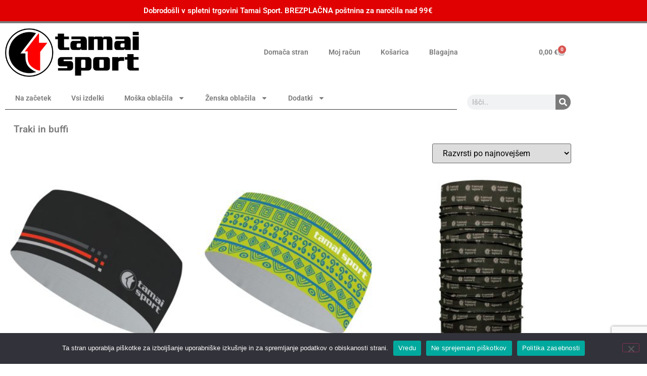

--- FILE ---
content_type: text/html; charset=UTF-8
request_url: https://shop.tamai.si/kategorija-izdelka/dodatki/traki-in-buffi/
body_size: 24660
content:
<!doctype html>
<html lang="sl-SI">
<head>
	<meta charset="UTF-8">
		<meta name="viewport" content="width=device-width, initial-scale=1">
	<link rel="profile" href="https://gmpg.org/xfn/11">
	<meta name='robots' content='index, follow, max-image-preview:large, max-snippet:-1, max-video-preview:-1' />

	<!-- This site is optimized with the Yoast SEO plugin v26.7 - https://yoast.com/wordpress/plugins/seo/ -->
	<title>Traki in buffi - Spletna trgovina Tamai sport</title>
<link data-rocket-prefetch href="https://www.gstatic.com" rel="dns-prefetch">
<link data-rocket-prefetch href="https://connect.facebook.net" rel="dns-prefetch">
<link data-rocket-prefetch href="https://www.googletagmanager.com" rel="dns-prefetch">
<link data-rocket-prefetch href="https://capi-automation.s3.us-east-2.amazonaws.com" rel="dns-prefetch">
<link data-rocket-prefetch href="https://www.google.com" rel="dns-prefetch"><link rel="preload" data-rocket-preload as="image" href="https://shop.tamai.si/wp-content/uploads/2021/01/trak-kocka-rdec1-1-300x300.jpg" imagesrcset="https://shop.tamai.si/wp-content/uploads/2021/01/trak-kocka-rdec1-1-300x300.jpg 300w, https://shop.tamai.si/wp-content/uploads/2021/01/trak-kocka-rdec1-1-100x100.jpg 100w, https://shop.tamai.si/wp-content/uploads/2021/01/trak-kocka-rdec1-1-600x600.jpg 600w, https://shop.tamai.si/wp-content/uploads/2021/01/trak-kocka-rdec1-1-150x150.jpg 150w, https://shop.tamai.si/wp-content/uploads/2021/01/trak-kocka-rdec1-1-768x768.jpg 768w, https://shop.tamai.si/wp-content/uploads/2021/01/trak-kocka-rdec1-1.jpg 1024w" imagesizes="(max-width: 300px) 100vw, 300px" fetchpriority="high">
	<link rel="canonical" href="https://shop.tamai.si/kategorija-izdelka/dodatki/traki-in-buffi/" />
	<meta property="og:locale" content="sl_SI" />
	<meta property="og:type" content="article" />
	<meta property="og:title" content="Traki in buffi - Spletna trgovina Tamai sport" />
	<meta property="og:url" content="https://shop.tamai.si/kategorija-izdelka/dodatki/traki-in-buffi/" />
	<meta property="og:site_name" content="Spletna trgovina Tamai sport" />
	<meta name="twitter:card" content="summary_large_image" />
	<script type="application/ld+json" class="yoast-schema-graph">{"@context":"https://schema.org","@graph":[{"@type":"CollectionPage","@id":"https://shop.tamai.si/kategorija-izdelka/dodatki/traki-in-buffi/","url":"https://shop.tamai.si/kategorija-izdelka/dodatki/traki-in-buffi/","name":"Traki in buffi - Spletna trgovina Tamai sport","isPartOf":{"@id":"https://shop.tamai.si/#website"},"primaryImageOfPage":{"@id":"https://shop.tamai.si/kategorija-izdelka/dodatki/traki-in-buffi/#primaryimage"},"image":{"@id":"https://shop.tamai.si/kategorija-izdelka/dodatki/traki-in-buffi/#primaryimage"},"thumbnailUrl":"https://shop.tamai.si/wp-content/uploads/2021/01/trak-kocka-rdec1-1.jpg","breadcrumb":{"@id":"https://shop.tamai.si/kategorija-izdelka/dodatki/traki-in-buffi/#breadcrumb"},"inLanguage":"sl-SI"},{"@type":"ImageObject","inLanguage":"sl-SI","@id":"https://shop.tamai.si/kategorija-izdelka/dodatki/traki-in-buffi/#primaryimage","url":"https://shop.tamai.si/wp-content/uploads/2021/01/trak-kocka-rdec1-1.jpg","contentUrl":"https://shop.tamai.si/wp-content/uploads/2021/01/trak-kocka-rdec1-1.jpg","width":1024,"height":1024},{"@type":"BreadcrumbList","@id":"https://shop.tamai.si/kategorija-izdelka/dodatki/traki-in-buffi/#breadcrumb","itemListElement":[{"@type":"ListItem","position":1,"name":"Home","item":"https://shop.tamai.si/"},{"@type":"ListItem","position":2,"name":"Dodatki","item":"https://shop.tamai.si/kategorija-izdelka/dodatki/"},{"@type":"ListItem","position":3,"name":"Traki in buffi"}]},{"@type":"WebSite","@id":"https://shop.tamai.si/#website","url":"https://shop.tamai.si/","name":"Spletna trgovina Tamai sport","description":"Spletna trgovina s športnimi oblačili","publisher":{"@id":"https://shop.tamai.si/#organization"},"potentialAction":[{"@type":"SearchAction","target":{"@type":"EntryPoint","urlTemplate":"https://shop.tamai.si/?s={search_term_string}"},"query-input":{"@type":"PropertyValueSpecification","valueRequired":true,"valueName":"search_term_string"}}],"inLanguage":"sl-SI"},{"@type":"Organization","@id":"https://shop.tamai.si/#organization","name":"Tamai sport","url":"https://shop.tamai.si/","logo":{"@type":"ImageObject","inLanguage":"sl-SI","@id":"https://shop.tamai.si/#/schema/logo/image/","url":"https://shop.tamai.si/wp-content/uploads/2020/11/Tamai-logo-png-rgb.png","contentUrl":"https://shop.tamai.si/wp-content/uploads/2020/11/Tamai-logo-png-rgb.png","width":432,"height":156,"caption":"Tamai sport"},"image":{"@id":"https://shop.tamai.si/#/schema/logo/image/"},"sameAs":["https://www.facebook.com/tamaisport"]}]}</script>
	<!-- / Yoast SEO plugin. -->


<link rel='dns-prefetch' href='//www.googletagmanager.com' />
<link rel='dns-prefetch' href='//capi-automation.s3.us-east-2.amazonaws.com' />
<link rel="alternate" type="application/rss+xml" title="Spletna trgovina Tamai sport &raquo; Vir" href="https://shop.tamai.si/feed/" />
<link rel="alternate" type="application/rss+xml" title="Spletna trgovina Tamai sport &raquo; Vir komentarjev" href="https://shop.tamai.si/comments/feed/" />
<link rel="alternate" type="application/rss+xml" title="Spletna trgovina Tamai sport &raquo; Traki in buffi Kategorija Vir" href="https://shop.tamai.si/kategorija-izdelka/dodatki/traki-in-buffi/feed/" />
<style id='wp-img-auto-sizes-contain-inline-css' type='text/css'>
img:is([sizes=auto i],[sizes^="auto," i]){contain-intrinsic-size:3000px 1500px}
/*# sourceURL=wp-img-auto-sizes-contain-inline-css */
</style>
<style id='wp-emoji-styles-inline-css' type='text/css'>

	img.wp-smiley, img.emoji {
		display: inline !important;
		border: none !important;
		box-shadow: none !important;
		height: 1em !important;
		width: 1em !important;
		margin: 0 0.07em !important;
		vertical-align: -0.1em !important;
		background: none !important;
		padding: 0 !important;
	}
/*# sourceURL=wp-emoji-styles-inline-css */
</style>
<link rel='stylesheet' id='wp-block-library-css' href='https://shop.tamai.si/wp-includes/css/dist/block-library/style.min.css?ver=6.9' type='text/css' media='all' />
<style id='classic-theme-styles-inline-css' type='text/css'>
/*! This file is auto-generated */
.wp-block-button__link{color:#fff;background-color:#32373c;border-radius:9999px;box-shadow:none;text-decoration:none;padding:calc(.667em + 2px) calc(1.333em + 2px);font-size:1.125em}.wp-block-file__button{background:#32373c;color:#fff;text-decoration:none}
/*# sourceURL=/wp-includes/css/classic-themes.min.css */
</style>
<style id='global-styles-inline-css' type='text/css'>
:root{--wp--preset--aspect-ratio--square: 1;--wp--preset--aspect-ratio--4-3: 4/3;--wp--preset--aspect-ratio--3-4: 3/4;--wp--preset--aspect-ratio--3-2: 3/2;--wp--preset--aspect-ratio--2-3: 2/3;--wp--preset--aspect-ratio--16-9: 16/9;--wp--preset--aspect-ratio--9-16: 9/16;--wp--preset--color--black: #000000;--wp--preset--color--cyan-bluish-gray: #abb8c3;--wp--preset--color--white: #ffffff;--wp--preset--color--pale-pink: #f78da7;--wp--preset--color--vivid-red: #cf2e2e;--wp--preset--color--luminous-vivid-orange: #ff6900;--wp--preset--color--luminous-vivid-amber: #fcb900;--wp--preset--color--light-green-cyan: #7bdcb5;--wp--preset--color--vivid-green-cyan: #00d084;--wp--preset--color--pale-cyan-blue: #8ed1fc;--wp--preset--color--vivid-cyan-blue: #0693e3;--wp--preset--color--vivid-purple: #9b51e0;--wp--preset--gradient--vivid-cyan-blue-to-vivid-purple: linear-gradient(135deg,rgb(6,147,227) 0%,rgb(155,81,224) 100%);--wp--preset--gradient--light-green-cyan-to-vivid-green-cyan: linear-gradient(135deg,rgb(122,220,180) 0%,rgb(0,208,130) 100%);--wp--preset--gradient--luminous-vivid-amber-to-luminous-vivid-orange: linear-gradient(135deg,rgb(252,185,0) 0%,rgb(255,105,0) 100%);--wp--preset--gradient--luminous-vivid-orange-to-vivid-red: linear-gradient(135deg,rgb(255,105,0) 0%,rgb(207,46,46) 100%);--wp--preset--gradient--very-light-gray-to-cyan-bluish-gray: linear-gradient(135deg,rgb(238,238,238) 0%,rgb(169,184,195) 100%);--wp--preset--gradient--cool-to-warm-spectrum: linear-gradient(135deg,rgb(74,234,220) 0%,rgb(151,120,209) 20%,rgb(207,42,186) 40%,rgb(238,44,130) 60%,rgb(251,105,98) 80%,rgb(254,248,76) 100%);--wp--preset--gradient--blush-light-purple: linear-gradient(135deg,rgb(255,206,236) 0%,rgb(152,150,240) 100%);--wp--preset--gradient--blush-bordeaux: linear-gradient(135deg,rgb(254,205,165) 0%,rgb(254,45,45) 50%,rgb(107,0,62) 100%);--wp--preset--gradient--luminous-dusk: linear-gradient(135deg,rgb(255,203,112) 0%,rgb(199,81,192) 50%,rgb(65,88,208) 100%);--wp--preset--gradient--pale-ocean: linear-gradient(135deg,rgb(255,245,203) 0%,rgb(182,227,212) 50%,rgb(51,167,181) 100%);--wp--preset--gradient--electric-grass: linear-gradient(135deg,rgb(202,248,128) 0%,rgb(113,206,126) 100%);--wp--preset--gradient--midnight: linear-gradient(135deg,rgb(2,3,129) 0%,rgb(40,116,252) 100%);--wp--preset--font-size--small: 13px;--wp--preset--font-size--medium: 20px;--wp--preset--font-size--large: 36px;--wp--preset--font-size--x-large: 42px;--wp--preset--spacing--20: 0.44rem;--wp--preset--spacing--30: 0.67rem;--wp--preset--spacing--40: 1rem;--wp--preset--spacing--50: 1.5rem;--wp--preset--spacing--60: 2.25rem;--wp--preset--spacing--70: 3.38rem;--wp--preset--spacing--80: 5.06rem;--wp--preset--shadow--natural: 6px 6px 9px rgba(0, 0, 0, 0.2);--wp--preset--shadow--deep: 12px 12px 50px rgba(0, 0, 0, 0.4);--wp--preset--shadow--sharp: 6px 6px 0px rgba(0, 0, 0, 0.2);--wp--preset--shadow--outlined: 6px 6px 0px -3px rgb(255, 255, 255), 6px 6px rgb(0, 0, 0);--wp--preset--shadow--crisp: 6px 6px 0px rgb(0, 0, 0);}:where(.is-layout-flex){gap: 0.5em;}:where(.is-layout-grid){gap: 0.5em;}body .is-layout-flex{display: flex;}.is-layout-flex{flex-wrap: wrap;align-items: center;}.is-layout-flex > :is(*, div){margin: 0;}body .is-layout-grid{display: grid;}.is-layout-grid > :is(*, div){margin: 0;}:where(.wp-block-columns.is-layout-flex){gap: 2em;}:where(.wp-block-columns.is-layout-grid){gap: 2em;}:where(.wp-block-post-template.is-layout-flex){gap: 1.25em;}:where(.wp-block-post-template.is-layout-grid){gap: 1.25em;}.has-black-color{color: var(--wp--preset--color--black) !important;}.has-cyan-bluish-gray-color{color: var(--wp--preset--color--cyan-bluish-gray) !important;}.has-white-color{color: var(--wp--preset--color--white) !important;}.has-pale-pink-color{color: var(--wp--preset--color--pale-pink) !important;}.has-vivid-red-color{color: var(--wp--preset--color--vivid-red) !important;}.has-luminous-vivid-orange-color{color: var(--wp--preset--color--luminous-vivid-orange) !important;}.has-luminous-vivid-amber-color{color: var(--wp--preset--color--luminous-vivid-amber) !important;}.has-light-green-cyan-color{color: var(--wp--preset--color--light-green-cyan) !important;}.has-vivid-green-cyan-color{color: var(--wp--preset--color--vivid-green-cyan) !important;}.has-pale-cyan-blue-color{color: var(--wp--preset--color--pale-cyan-blue) !important;}.has-vivid-cyan-blue-color{color: var(--wp--preset--color--vivid-cyan-blue) !important;}.has-vivid-purple-color{color: var(--wp--preset--color--vivid-purple) !important;}.has-black-background-color{background-color: var(--wp--preset--color--black) !important;}.has-cyan-bluish-gray-background-color{background-color: var(--wp--preset--color--cyan-bluish-gray) !important;}.has-white-background-color{background-color: var(--wp--preset--color--white) !important;}.has-pale-pink-background-color{background-color: var(--wp--preset--color--pale-pink) !important;}.has-vivid-red-background-color{background-color: var(--wp--preset--color--vivid-red) !important;}.has-luminous-vivid-orange-background-color{background-color: var(--wp--preset--color--luminous-vivid-orange) !important;}.has-luminous-vivid-amber-background-color{background-color: var(--wp--preset--color--luminous-vivid-amber) !important;}.has-light-green-cyan-background-color{background-color: var(--wp--preset--color--light-green-cyan) !important;}.has-vivid-green-cyan-background-color{background-color: var(--wp--preset--color--vivid-green-cyan) !important;}.has-pale-cyan-blue-background-color{background-color: var(--wp--preset--color--pale-cyan-blue) !important;}.has-vivid-cyan-blue-background-color{background-color: var(--wp--preset--color--vivid-cyan-blue) !important;}.has-vivid-purple-background-color{background-color: var(--wp--preset--color--vivid-purple) !important;}.has-black-border-color{border-color: var(--wp--preset--color--black) !important;}.has-cyan-bluish-gray-border-color{border-color: var(--wp--preset--color--cyan-bluish-gray) !important;}.has-white-border-color{border-color: var(--wp--preset--color--white) !important;}.has-pale-pink-border-color{border-color: var(--wp--preset--color--pale-pink) !important;}.has-vivid-red-border-color{border-color: var(--wp--preset--color--vivid-red) !important;}.has-luminous-vivid-orange-border-color{border-color: var(--wp--preset--color--luminous-vivid-orange) !important;}.has-luminous-vivid-amber-border-color{border-color: var(--wp--preset--color--luminous-vivid-amber) !important;}.has-light-green-cyan-border-color{border-color: var(--wp--preset--color--light-green-cyan) !important;}.has-vivid-green-cyan-border-color{border-color: var(--wp--preset--color--vivid-green-cyan) !important;}.has-pale-cyan-blue-border-color{border-color: var(--wp--preset--color--pale-cyan-blue) !important;}.has-vivid-cyan-blue-border-color{border-color: var(--wp--preset--color--vivid-cyan-blue) !important;}.has-vivid-purple-border-color{border-color: var(--wp--preset--color--vivid-purple) !important;}.has-vivid-cyan-blue-to-vivid-purple-gradient-background{background: var(--wp--preset--gradient--vivid-cyan-blue-to-vivid-purple) !important;}.has-light-green-cyan-to-vivid-green-cyan-gradient-background{background: var(--wp--preset--gradient--light-green-cyan-to-vivid-green-cyan) !important;}.has-luminous-vivid-amber-to-luminous-vivid-orange-gradient-background{background: var(--wp--preset--gradient--luminous-vivid-amber-to-luminous-vivid-orange) !important;}.has-luminous-vivid-orange-to-vivid-red-gradient-background{background: var(--wp--preset--gradient--luminous-vivid-orange-to-vivid-red) !important;}.has-very-light-gray-to-cyan-bluish-gray-gradient-background{background: var(--wp--preset--gradient--very-light-gray-to-cyan-bluish-gray) !important;}.has-cool-to-warm-spectrum-gradient-background{background: var(--wp--preset--gradient--cool-to-warm-spectrum) !important;}.has-blush-light-purple-gradient-background{background: var(--wp--preset--gradient--blush-light-purple) !important;}.has-blush-bordeaux-gradient-background{background: var(--wp--preset--gradient--blush-bordeaux) !important;}.has-luminous-dusk-gradient-background{background: var(--wp--preset--gradient--luminous-dusk) !important;}.has-pale-ocean-gradient-background{background: var(--wp--preset--gradient--pale-ocean) !important;}.has-electric-grass-gradient-background{background: var(--wp--preset--gradient--electric-grass) !important;}.has-midnight-gradient-background{background: var(--wp--preset--gradient--midnight) !important;}.has-small-font-size{font-size: var(--wp--preset--font-size--small) !important;}.has-medium-font-size{font-size: var(--wp--preset--font-size--medium) !important;}.has-large-font-size{font-size: var(--wp--preset--font-size--large) !important;}.has-x-large-font-size{font-size: var(--wp--preset--font-size--x-large) !important;}
:where(.wp-block-post-template.is-layout-flex){gap: 1.25em;}:where(.wp-block-post-template.is-layout-grid){gap: 1.25em;}
:where(.wp-block-term-template.is-layout-flex){gap: 1.25em;}:where(.wp-block-term-template.is-layout-grid){gap: 1.25em;}
:where(.wp-block-columns.is-layout-flex){gap: 2em;}:where(.wp-block-columns.is-layout-grid){gap: 2em;}
:root :where(.wp-block-pullquote){font-size: 1.5em;line-height: 1.6;}
/*# sourceURL=global-styles-inline-css */
</style>
<link rel='stylesheet' id='cookie-notice-front-css' href='https://shop.tamai.si/wp-content/plugins/cookie-notice/css/front.min.css?ver=2.5.11' type='text/css' media='all' />
<link rel='stylesheet' id='woocommerce-layout-css' href='https://shop.tamai.si/wp-content/plugins/woocommerce/assets/css/woocommerce-layout.css?ver=10.4.3' type='text/css' media='all' />
<link rel='stylesheet' id='woocommerce-smallscreen-css' href='https://shop.tamai.si/wp-content/plugins/woocommerce/assets/css/woocommerce-smallscreen.css?ver=10.4.3' type='text/css' media='only screen and (max-width: 768px)' />
<link rel='stylesheet' id='woocommerce-general-css' href='https://shop.tamai.si/wp-content/plugins/woocommerce/assets/css/woocommerce.css?ver=10.4.3' type='text/css' media='all' />
<style id='woocommerce-inline-inline-css' type='text/css'>
.woocommerce form .form-row .required { visibility: visible; }
/*# sourceURL=woocommerce-inline-inline-css */
</style>
<link rel='stylesheet' id='wc-price-history-frontend-css' href='https://shop.tamai.si/wp-content/plugins/wc-price-history/assets/css/frontend.css?ver=1.7' type='text/css' media='all' />
<link rel='stylesheet' id='hello-elementor-css' href='https://shop.tamai.si/wp-content/themes/spremenjena-parent-theme/hello-elementor/style.min.css?ver=2.3.1' type='text/css' media='all' />
<link rel='stylesheet' id='hello-elementor-theme-style-css' href='https://shop.tamai.si/wp-content/themes/spremenjena-parent-theme/hello-elementor/theme.min.css?ver=2.3.1' type='text/css' media='all' />
<link rel='stylesheet' id='elementor-frontend-css' href='https://shop.tamai.si/wp-content/plugins/elementor/assets/css/frontend.min.css?ver=3.34.2' type='text/css' media='all' />
<link rel='stylesheet' id='widget-image-css' href='https://shop.tamai.si/wp-content/plugins/elementor/assets/css/widget-image.min.css?ver=3.34.2' type='text/css' media='all' />
<link rel='stylesheet' id='widget-nav-menu-css' href='https://shop.tamai.si/wp-content/plugins/elementor-pro/assets/css/widget-nav-menu.min.css?ver=3.34.1' type='text/css' media='all' />
<link rel='stylesheet' id='widget-woocommerce-menu-cart-css' href='https://shop.tamai.si/wp-content/plugins/elementor-pro/assets/css/widget-woocommerce-menu-cart.min.css?ver=3.34.1' type='text/css' media='all' />
<link rel='stylesheet' id='widget-search-form-css' href='https://shop.tamai.si/wp-content/plugins/elementor-pro/assets/css/widget-search-form.min.css?ver=3.34.1' type='text/css' media='all' />
<link rel='stylesheet' id='widget-heading-css' href='https://shop.tamai.si/wp-content/plugins/elementor/assets/css/widget-heading.min.css?ver=3.34.2' type='text/css' media='all' />
<link rel='stylesheet' id='widget-icon-list-css' href='https://shop.tamai.si/wp-content/plugins/elementor/assets/css/widget-icon-list.min.css?ver=3.34.2' type='text/css' media='all' />
<link rel='stylesheet' id='widget-social-icons-css' href='https://shop.tamai.si/wp-content/plugins/elementor/assets/css/widget-social-icons.min.css?ver=3.34.2' type='text/css' media='all' />
<link rel='stylesheet' id='e-apple-webkit-css' href='https://shop.tamai.si/wp-content/plugins/elementor/assets/css/conditionals/apple-webkit.min.css?ver=3.34.2' type='text/css' media='all' />
<link rel='stylesheet' id='widget-woocommerce-products-css' href='https://shop.tamai.si/wp-content/plugins/elementor-pro/assets/css/widget-woocommerce-products.min.css?ver=3.34.1' type='text/css' media='all' />
<link rel='stylesheet' id='widget-woocommerce-products-archive-css' href='https://shop.tamai.si/wp-content/plugins/elementor-pro/assets/css/widget-woocommerce-products-archive.min.css?ver=3.34.1' type='text/css' media='all' />
<link rel='stylesheet' id='elementor-post-91-css' href='https://shop.tamai.si/wp-content/uploads/elementor/css/post-91.css?ver=1768978603' type='text/css' media='all' />
<link rel='stylesheet' id='elementor-post-104-css' href='https://shop.tamai.si/wp-content/uploads/elementor/css/post-104.css?ver=1768978603' type='text/css' media='all' />
<link rel='stylesheet' id='elementor-post-337-css' href='https://shop.tamai.si/wp-content/uploads/elementor/css/post-337.css?ver=1768978603' type='text/css' media='all' />
<link rel='stylesheet' id='elementor-post-517-css' href='https://shop.tamai.si/wp-content/uploads/elementor/css/post-517.css?ver=1768978617' type='text/css' media='all' />
<link rel='stylesheet' id='select2-css' href='https://shop.tamai.si/wp-content/plugins/woocommerce/assets/css/select2.css?ver=10.4.3' type='text/css' media='all' />
<link rel='stylesheet' id='dashicons-css' href='https://shop.tamai.si/wp-includes/css/dashicons.min.css?ver=6.9' type='text/css' media='all' />
<link rel='stylesheet' id='jquery-ui-style-css' href='https://shop.tamai.si/wp-content/plugins/woocommerce-extra-product-options-pro/public/assets/css/jquery-ui/jquery-ui.css?ver=6.9' type='text/css' media='all' />
<link rel='stylesheet' id='thwepo-timepicker-style-css' href='https://shop.tamai.si/wp-content/plugins/woocommerce-extra-product-options-pro/public/assets/js/timepicker/jquery.timepicker.css?ver=6.9' type='text/css' media='all' />
<link rel='stylesheet' id='thwepo-daterange-style-css' href='https://shop.tamai.si/wp-content/plugins/woocommerce-extra-product-options-pro/public/assets/js/date-range-picker/daterangepicker.css?ver=6.9' type='text/css' media='all' />
<link rel='stylesheet' id='thwepo-public-style-css' href='https://shop.tamai.si/wp-content/plugins/woocommerce-extra-product-options-pro/public/assets/css/thwepo-public.min.css?ver=6.9' type='text/css' media='all' />
<style id='thwepo-public-style-inline-css' type='text/css'>

				.thwepo-section-title.active *{
					color: #000000 !important;
				}
			
/*# sourceURL=thwepo-public-style-inline-css */
</style>
<link rel='stylesheet' id='wp-color-picker-css' href='https://shop.tamai.si/wp-admin/css/color-picker.min.css?ver=6.9' type='text/css' media='all' />
<link rel='stylesheet' id='woo_discount_pro_style-css' href='https://shop.tamai.si/wp-content/plugins/woo-discount-rules-pro/Assets/Css/awdr_style.css?ver=2.6.13' type='text/css' media='all' />
<link rel='stylesheet' id='chld_thm_cfg_child-css' href='https://shop.tamai.si/wp-content/themes/spremenjena-parent-themehello-elementor-child/style.css?ver=2.3.1.1750080669' type='text/css' media='all' />
<link rel='stylesheet' id='elementor-gf-local-roboto-css' href='https://shop.tamai.si/wp-content/uploads/elementor/google-fonts/css/roboto.css?ver=1742237661' type='text/css' media='all' />
<script type="text/javascript" id="woocommerce-google-analytics-integration-gtag-js-after">
/* <![CDATA[ */
/* Google Analytics for WooCommerce (gtag.js) */
					window.dataLayer = window.dataLayer || [];
					function gtag(){dataLayer.push(arguments);}
					// Set up default consent state.
					for ( const mode of [{"analytics_storage":"denied","ad_storage":"denied","ad_user_data":"denied","ad_personalization":"denied","region":["AT","BE","BG","HR","CY","CZ","DK","EE","FI","FR","DE","GR","HU","IS","IE","IT","LV","LI","LT","LU","MT","NL","NO","PL","PT","RO","SK","SI","ES","SE","GB","CH"]}] || [] ) {
						gtag( "consent", "default", { "wait_for_update": 500, ...mode } );
					}
					gtag("js", new Date());
					gtag("set", "developer_id.dOGY3NW", true);
					gtag("config", "G-YD99DBMQ7T", {"track_404":true,"allow_google_signals":true,"logged_in":false,"linker":{"domains":[],"allow_incoming":false},"custom_map":{"dimension1":"logged_in"}});
//# sourceURL=woocommerce-google-analytics-integration-gtag-js-after
/* ]]> */
</script>
<script type="text/javascript" id="cookie-notice-front-js-before">
/* <![CDATA[ */
var cnArgs = {"ajaxUrl":"https:\/\/shop.tamai.si\/wp-admin\/admin-ajax.php","nonce":"128651c347","hideEffect":"fade","position":"bottom","onScroll":false,"onScrollOffset":100,"onClick":false,"cookieName":"cookie_notice_accepted","cookieTime":7862400,"cookieTimeRejected":2592000,"globalCookie":false,"redirection":false,"cache":true,"revokeCookies":false,"revokeCookiesOpt":"automatic"};

//# sourceURL=cookie-notice-front-js-before
/* ]]> */
</script>
<script type="text/javascript" src="https://shop.tamai.si/wp-content/plugins/cookie-notice/js/front.min.js?ver=2.5.11" id="cookie-notice-front-js"></script>
<script type="text/javascript" src="https://shop.tamai.si/wp-includes/js/jquery/jquery.min.js?ver=3.7.1" id="jquery-core-js"></script>
<script type="text/javascript" src="https://shop.tamai.si/wp-includes/js/jquery/jquery-migrate.min.js?ver=3.4.1" id="jquery-migrate-js"></script>
<script type="text/javascript" src="https://shop.tamai.si/wp-content/plugins/woocommerce/assets/js/jquery-blockui/jquery.blockUI.min.js?ver=2.7.0-wc.10.4.3" id="wc-jquery-blockui-js" defer="defer" data-wp-strategy="defer"></script>
<script type="text/javascript" id="wc-add-to-cart-js-extra">
/* <![CDATA[ */
var wc_add_to_cart_params = {"ajax_url":"/wp-admin/admin-ajax.php","wc_ajax_url":"/?wc-ajax=%%endpoint%%","i18n_view_cart":"Prika\u017ei ko\u0161arico","cart_url":"https://shop.tamai.si/kosarica/","is_cart":"","cart_redirect_after_add":"no"};
//# sourceURL=wc-add-to-cart-js-extra
/* ]]> */
</script>
<script type="text/javascript" src="https://shop.tamai.si/wp-content/plugins/woocommerce/assets/js/frontend/add-to-cart.min.js?ver=10.4.3" id="wc-add-to-cart-js" defer="defer" data-wp-strategy="defer"></script>
<script type="text/javascript" src="https://shop.tamai.si/wp-content/plugins/woocommerce/assets/js/js-cookie/js.cookie.min.js?ver=2.1.4-wc.10.4.3" id="wc-js-cookie-js" defer="defer" data-wp-strategy="defer"></script>
<script type="text/javascript" id="woocommerce-js-extra">
/* <![CDATA[ */
var woocommerce_params = {"ajax_url":"/wp-admin/admin-ajax.php","wc_ajax_url":"/?wc-ajax=%%endpoint%%","i18n_password_show":"Prika\u017ei geslo","i18n_password_hide":"Skrij geslo"};
//# sourceURL=woocommerce-js-extra
/* ]]> */
</script>
<script type="text/javascript" src="https://shop.tamai.si/wp-content/plugins/woocommerce/assets/js/frontend/woocommerce.min.js?ver=10.4.3" id="woocommerce-js" defer="defer" data-wp-strategy="defer"></script>
<script type="text/javascript" id="WCPAY_ASSETS-js-extra">
/* <![CDATA[ */
var wcpayAssets = {"url":"https://shop.tamai.si/wp-content/plugins/woocommerce-payments/dist/"};
//# sourceURL=WCPAY_ASSETS-js-extra
/* ]]> */
</script>
<script type="text/javascript" src="https://shop.tamai.si/wp-includes/js/jquery/ui/core.min.js?ver=1.13.3" id="jquery-ui-core-js"></script>
<script type="text/javascript" src="https://shop.tamai.si/wp-content/plugins/woocommerce-extra-product-options-pro/public/assets/js/timepicker/jquery.timepicker.min.js?ver=1.0.1" id="thwepo-timepicker-script-js"></script>
<script type="text/javascript" src="https://shop.tamai.si/wp-content/plugins/woocommerce-extra-product-options-pro/public/assets/js/inputmask-js/jquery.inputmask.min.js?ver=5.0.6" id="thwepo-input-mask-js"></script>
<script type="text/javascript" src="https://shop.tamai.si/wp-includes/js/jquery/ui/datepicker.min.js?ver=1.13.3" id="jquery-ui-datepicker-js"></script>
<script type="text/javascript" id="jquery-ui-datepicker-js-after">
/* <![CDATA[ */
jQuery(function(jQuery){jQuery.datepicker.setDefaults({"closeText":"Zapri","currentText":"Danes","monthNames":["januar","februar","marec","april","maj","junij","julij","avgust","september","oktober","november","december"],"monthNamesShort":["Jan","Feb","Mar","Apr","Maj","Jun","Jul","Avg","Sep","Okt","Nov","Dec"],"nextText":"Naprej","prevText":"Prej\u0161nja","dayNames":["nedelja","ponedeljek","torek","sreda","\u010detrtek","petek","sobota"],"dayNamesShort":["ned","pon","tor","sre","\u010det","pet","sob"],"dayNamesMin":["N","P","T","S","\u010c","P","S"],"dateFormat":"MM d, yy","firstDay":1,"isRTL":false});});
//# sourceURL=jquery-ui-datepicker-js-after
/* ]]> */
</script>
<script type="text/javascript" src="https://shop.tamai.si/wp-content/plugins/woocommerce-extra-product-options-pro/public/assets/js/jquery-ui-i18n.min.js?ver=1" id="jquery-ui-i18n-js"></script>
<link rel="https://api.w.org/" href="https://shop.tamai.si/wp-json/" /><link rel="alternate" title="JSON" type="application/json" href="https://shop.tamai.si/wp-json/wp/v2/product_cat/79" /><link rel="EditURI" type="application/rsd+xml" title="RSD" href="https://shop.tamai.si/xmlrpc.php?rsd" />
<meta name="generator" content="WordPress 6.9" />
<meta name="generator" content="WooCommerce 10.4.3" />
	<noscript><style>.woocommerce-product-gallery{ opacity: 1 !important; }</style></noscript>
	<meta name="generator" content="Elementor 3.34.2; features: e_font_icon_svg, additional_custom_breakpoints; settings: css_print_method-external, google_font-enabled, font_display-auto">
			<script  type="text/javascript">
				!function(f,b,e,v,n,t,s){if(f.fbq)return;n=f.fbq=function(){n.callMethod?
					n.callMethod.apply(n,arguments):n.queue.push(arguments)};if(!f._fbq)f._fbq=n;
					n.push=n;n.loaded=!0;n.version='2.0';n.queue=[];t=b.createElement(e);t.async=!0;
					t.src=v;s=b.getElementsByTagName(e)[0];s.parentNode.insertBefore(t,s)}(window,
					document,'script','https://connect.facebook.net/en_US/fbevents.js');
			</script>
			<!-- WooCommerce Facebook Integration Begin -->
			<script  type="text/javascript">

				fbq('init', '165586485645985', {}, {
    "agent": "woocommerce_6-10.4.3-3.5.15"
});

				document.addEventListener( 'DOMContentLoaded', function() {
					// Insert placeholder for events injected when a product is added to the cart through AJAX.
					document.body.insertAdjacentHTML( 'beforeend', '<div class=\"wc-facebook-pixel-event-placeholder\"></div>' );
				}, false );

			</script>
			<!-- WooCommerce Facebook Integration End -->
						<style>
				.e-con.e-parent:nth-of-type(n+4):not(.e-lazyloaded):not(.e-no-lazyload),
				.e-con.e-parent:nth-of-type(n+4):not(.e-lazyloaded):not(.e-no-lazyload) * {
					background-image: none !important;
				}
				@media screen and (max-height: 1024px) {
					.e-con.e-parent:nth-of-type(n+3):not(.e-lazyloaded):not(.e-no-lazyload),
					.e-con.e-parent:nth-of-type(n+3):not(.e-lazyloaded):not(.e-no-lazyload) * {
						background-image: none !important;
					}
				}
				@media screen and (max-height: 640px) {
					.e-con.e-parent:nth-of-type(n+2):not(.e-lazyloaded):not(.e-no-lazyload),
					.e-con.e-parent:nth-of-type(n+2):not(.e-lazyloaded):not(.e-no-lazyload) * {
						background-image: none !important;
					}
				}
			</style>
			<link rel="icon" href="https://shop.tamai.si/wp-content/uploads/2020/11/Ikona-mala-512x512-1-75x75.png" sizes="32x32" />
<link rel="icon" href="https://shop.tamai.si/wp-content/uploads/2020/11/Ikona-mala-512x512-1-300x300.png" sizes="192x192" />
<link rel="apple-touch-icon" href="https://shop.tamai.si/wp-content/uploads/2020/11/Ikona-mala-512x512-1-300x300.png" />
<meta name="msapplication-TileImage" content="https://shop.tamai.si/wp-content/uploads/2020/11/Ikona-mala-512x512-1-300x300.png" />
				<style type="text/css" id="c4wp-checkout-css">
					.woocommerce-checkout .c4wp_captcha_field {
						margin-bottom: 10px;
						margin-top: 15px;
						position: relative;
						display: inline-block;
					}
				</style>
								<style type="text/css" id="c4wp-v3-lp-form-css">
					.login #login, .login #lostpasswordform {
						min-width: 350px !important;
					}
					.wpforms-field-c4wp iframe {
						width: 100% !important;
					}
				</style>
							<style type="text/css" id="c4wp-v3-lp-form-css">
				.login #login, .login #lostpasswordform {
					min-width: 350px !important;
				}
				.wpforms-field-c4wp iframe {
					width: 100% !important;
				}
			</style>
			     
        <!-- Global site tag (gtag.js) - Google Analytics -->
<script async src="https://www.googletagmanager.com/gtag/js?id=G-YD99DBMQ7T"></script>
<script>
  window.dataLayer = window.dataLayer || [];
  function gtag(){dataLayer.push(arguments);}
  gtag('js', new Date());

  gtag('config', 'G-YD99DBMQ7T');
</script>
  
	
<meta name="generator" content="WP Rocket 3.20.3" data-wpr-features="wpr_preconnect_external_domains wpr_oci wpr_preload_links wpr_desktop" /></head>
<body data-rsssl=1 class="archive tax-product_cat term-traki-in-buffi term-79 wp-custom-logo wp-theme-spremenjena-parent-themehello-elementor wp-child-theme-spremenjena-parent-themehello-elementor-child theme-spremenjena-parent-theme/hello-elementor cookies-not-set woocommerce woocommerce-page woocommerce-no-js elementor-page-517 elementor-default elementor-template-full-width elementor-kit-91">

		<header  data-elementor-type="header" data-elementor-id="104" class="elementor elementor-104 elementor-location-header" data-elementor-post-type="elementor_library">
					<section class="elementor-section elementor-top-section elementor-element elementor-element-6edc847 elementor-section-height-min-height elementor-section-boxed elementor-section-height-default elementor-section-items-middle" data-id="6edc847" data-element_type="section" data-settings="{&quot;background_background&quot;:&quot;classic&quot;}">
						<div  class="elementor-container elementor-column-gap-default">
					<div class="elementor-column elementor-col-100 elementor-top-column elementor-element elementor-element-9425962" data-id="9425962" data-element_type="column" data-settings="{&quot;background_background&quot;:&quot;gradient&quot;}">
			<div class="elementor-widget-wrap elementor-element-populated">
						<div class="elementor-element elementor-element-171b5c5 elementor-widget elementor-widget-text-editor" data-id="171b5c5" data-element_type="widget" data-widget_type="text-editor.default">
				<div class="elementor-widget-container">
									<p>Dobrodošli v spletni trgovini Tamai Sport. BREZPLAČNA poštnina za naročila nad 99€</p>								</div>
				</div>
					</div>
		</div>
					</div>
		</section>
				<section  class="elementor-section elementor-top-section elementor-element elementor-element-9f45e96 elementor-section-boxed elementor-section-height-default elementor-section-height-default" data-id="9f45e96" data-element_type="section">
						<div  class="elementor-container elementor-column-gap-default">
					<div class="elementor-column elementor-col-25 elementor-top-column elementor-element elementor-element-f5175db" data-id="f5175db" data-element_type="column">
			<div class="elementor-widget-wrap elementor-element-populated">
						<div class="elementor-element elementor-element-d417917 elementor-widget elementor-widget-theme-site-logo elementor-widget-image" data-id="d417917" data-element_type="widget" data-widget_type="theme-site-logo.default">
				<div class="elementor-widget-container">
											<a href="https://shop.tamai.si">
			<img fetchpriority="high" width="432" height="156" src="https://shop.tamai.si/wp-content/uploads/2020/11/Tamai-logo-png-rgb-1.png" class="attachment-full size-full wp-image-345" alt="" srcset="https://shop.tamai.si/wp-content/uploads/2020/11/Tamai-logo-png-rgb-1.png 432w, https://shop.tamai.si/wp-content/uploads/2020/11/Tamai-logo-png-rgb-1-416x150.png 416w, https://shop.tamai.si/wp-content/uploads/2020/11/Tamai-logo-png-rgb-1-300x108.png 300w" sizes="(max-width: 432px) 100vw, 432px" />				</a>
											</div>
				</div>
					</div>
		</div>
				<div class="elementor-column elementor-col-25 elementor-top-column elementor-element elementor-element-5bd6e60" data-id="5bd6e60" data-element_type="column">
			<div class="elementor-widget-wrap">
							</div>
		</div>
				<div class="elementor-column elementor-col-25 elementor-top-column elementor-element elementor-element-bc136cd" data-id="bc136cd" data-element_type="column">
			<div class="elementor-widget-wrap elementor-element-populated">
						<div class="elementor-element elementor-element-a5df823 elementor-nav-menu--dropdown-mobile elementor-nav-menu__text-align-aside elementor-nav-menu--toggle elementor-nav-menu--burger elementor-widget elementor-widget-nav-menu" data-id="a5df823" data-element_type="widget" data-settings="{&quot;layout&quot;:&quot;horizontal&quot;,&quot;submenu_icon&quot;:{&quot;value&quot;:&quot;&lt;svg aria-hidden=\&quot;true\&quot; class=\&quot;e-font-icon-svg e-fas-caret-down\&quot; viewBox=\&quot;0 0 320 512\&quot; xmlns=\&quot;http:\/\/www.w3.org\/2000\/svg\&quot;&gt;&lt;path d=\&quot;M31.3 192h257.3c17.8 0 26.7 21.5 14.1 34.1L174.1 354.8c-7.8 7.8-20.5 7.8-28.3 0L17.2 226.1C4.6 213.5 13.5 192 31.3 192z\&quot;&gt;&lt;\/path&gt;&lt;\/svg&gt;&quot;,&quot;library&quot;:&quot;fa-solid&quot;},&quot;toggle&quot;:&quot;burger&quot;}" data-widget_type="nav-menu.default">
				<div class="elementor-widget-container">
								<nav aria-label="Menu" class="elementor-nav-menu--main elementor-nav-menu__container elementor-nav-menu--layout-horizontal e--pointer-underline e--animation-fade">
				<ul id="menu-1-a5df823" class="elementor-nav-menu"><li class="menu-item menu-item-type-custom menu-item-object-custom menu-item-1297"><a href="http://tamai.si" class="elementor-item">Domača stran</a></li>
<li class="menu-item menu-item-type-post_type menu-item-object-page menu-item-502"><a href="https://shop.tamai.si/account/" class="elementor-item">Moj račun</a></li>
<li class="menu-item menu-item-type-post_type menu-item-object-page menu-item-1471"><a href="https://shop.tamai.si/kosarica/" class="elementor-item">Košarica</a></li>
<li class="menu-item menu-item-type-post_type menu-item-object-page menu-item-1436"><a href="https://shop.tamai.si/blagajna/" class="elementor-item">Blagajna</a></li>
</ul>			</nav>
					<div class="elementor-menu-toggle" role="button" tabindex="0" aria-label="Menu Toggle" aria-expanded="false">
			<svg aria-hidden="true" role="presentation" class="elementor-menu-toggle__icon--open e-font-icon-svg e-eicon-menu-bar" viewBox="0 0 1000 1000" xmlns="http://www.w3.org/2000/svg"><path d="M104 333H896C929 333 958 304 958 271S929 208 896 208H104C71 208 42 237 42 271S71 333 104 333ZM104 583H896C929 583 958 554 958 521S929 458 896 458H104C71 458 42 487 42 521S71 583 104 583ZM104 833H896C929 833 958 804 958 771S929 708 896 708H104C71 708 42 737 42 771S71 833 104 833Z"></path></svg><svg aria-hidden="true" role="presentation" class="elementor-menu-toggle__icon--close e-font-icon-svg e-eicon-close" viewBox="0 0 1000 1000" xmlns="http://www.w3.org/2000/svg"><path d="M742 167L500 408 258 167C246 154 233 150 217 150 196 150 179 158 167 167 154 179 150 196 150 212 150 229 154 242 171 254L408 500 167 742C138 771 138 800 167 829 196 858 225 858 254 829L496 587 738 829C750 842 767 846 783 846 800 846 817 842 829 829 842 817 846 804 846 783 846 767 842 750 829 737L588 500 833 258C863 229 863 200 833 171 804 137 775 137 742 167Z"></path></svg>		</div>
					<nav class="elementor-nav-menu--dropdown elementor-nav-menu__container" aria-hidden="true">
				<ul id="menu-2-a5df823" class="elementor-nav-menu"><li class="menu-item menu-item-type-custom menu-item-object-custom menu-item-1297"><a href="http://tamai.si" class="elementor-item" tabindex="-1">Domača stran</a></li>
<li class="menu-item menu-item-type-post_type menu-item-object-page menu-item-502"><a href="https://shop.tamai.si/account/" class="elementor-item" tabindex="-1">Moj račun</a></li>
<li class="menu-item menu-item-type-post_type menu-item-object-page menu-item-1471"><a href="https://shop.tamai.si/kosarica/" class="elementor-item" tabindex="-1">Košarica</a></li>
<li class="menu-item menu-item-type-post_type menu-item-object-page menu-item-1436"><a href="https://shop.tamai.si/blagajna/" class="elementor-item" tabindex="-1">Blagajna</a></li>
</ul>			</nav>
						</div>
				</div>
					</div>
		</div>
				<div class="elementor-column elementor-col-25 elementor-top-column elementor-element elementor-element-0aefbe2" data-id="0aefbe2" data-element_type="column">
			<div class="elementor-widget-wrap elementor-element-populated">
						<div class="elementor-element elementor-element-262c5f1 toggle-icon--basket-medium elementor-menu-cart--items-indicator-bubble elementor-menu-cart--show-subtotal-yes elementor-menu-cart--cart-type-side-cart elementor-widget elementor-widget-woocommerce-menu-cart" data-id="262c5f1" data-element_type="widget" data-settings="{&quot;cart_type&quot;:&quot;side-cart&quot;,&quot;open_cart&quot;:&quot;click&quot;,&quot;automatically_open_cart&quot;:&quot;no&quot;}" data-widget_type="woocommerce-menu-cart.default">
				<div class="elementor-widget-container">
							<div class="elementor-menu-cart__wrapper">
							<div class="elementor-menu-cart__toggle_wrapper">
					<div class="elementor-menu-cart__container elementor-lightbox" aria-hidden="true">
						<div class="elementor-menu-cart__main" aria-hidden="true">
									<div class="elementor-menu-cart__close-button">
					</div>
									<div class="widget_shopping_cart_content">
															</div>
						</div>
					</div>
							<div class="elementor-menu-cart__toggle elementor-button-wrapper">
			<a id="elementor-menu-cart__toggle_button" href="#" class="elementor-menu-cart__toggle_button elementor-button elementor-size-sm" aria-expanded="false">
				<span class="elementor-button-text"><span class="woocommerce-Price-amount amount"><bdi>0,00&nbsp;<span class="woocommerce-Price-currencySymbol">&euro;</span></bdi></span></span>
				<span class="elementor-button-icon">
					<span class="elementor-button-icon-qty" data-counter="0">0</span>
					<svg class="e-font-icon-svg e-eicon-basket-medium" viewBox="0 0 1000 1000" xmlns="http://www.w3.org/2000/svg"><path d="M104 365C104 365 105 365 105 365H208L279 168C288 137 320 115 355 115H646C681 115 713 137 723 170L793 365H896C896 365 897 365 897 365H958C975 365 990 379 990 396S975 427 958 427H923L862 801C848 851 803 885 752 885H249C198 885 152 851 138 798L78 427H42C25 427 10 413 10 396S25 365 42 365H104ZM141 427L199 785C205 807 225 823 249 823H752C775 823 796 807 801 788L860 427H141ZM726 365L663 189C660 182 654 177 645 177H355C346 177 340 182 338 187L274 365H726ZM469 521C469 504 483 490 500 490S531 504 531 521V729C531 746 517 760 500 760S469 746 469 729V521ZM677 734C674 751 658 762 641 760 624 758 613 742 615 725L644 519C647 502 663 490 680 492S708 510 706 527L677 734ZM385 725C388 742 375 757 358 760 341 762 325 750 323 733L293 527C291 510 303 494 320 492 337 489 353 501 355 518L385 725Z"></path></svg>					<span class="elementor-screen-only">Cart</span>
				</span>
			</a>
		</div>
						</div>
					</div> <!-- close elementor-menu-cart__wrapper -->
						</div>
				</div>
					</div>
		</div>
					</div>
		</section>
				<section  class="elementor-section elementor-top-section elementor-element elementor-element-a1f4bf8 elementor-section-boxed elementor-section-height-default elementor-section-height-default" data-id="a1f4bf8" data-element_type="section">
						<div  class="elementor-container elementor-column-gap-default">
					<div class="elementor-column elementor-col-50 elementor-top-column elementor-element elementor-element-baa3a4d" data-id="baa3a4d" data-element_type="column">
			<div class="elementor-widget-wrap elementor-element-populated">
						<div class="elementor-element elementor-element-24b7d87 elementor-nav-menu--dropdown-mobile elementor-nav-menu--stretch elementor-nav-menu__text-align-aside elementor-nav-menu--toggle elementor-nav-menu--burger elementor-widget elementor-widget-nav-menu" data-id="24b7d87" data-element_type="widget" data-settings="{&quot;full_width&quot;:&quot;stretch&quot;,&quot;layout&quot;:&quot;horizontal&quot;,&quot;submenu_icon&quot;:{&quot;value&quot;:&quot;&lt;svg aria-hidden=\&quot;true\&quot; class=\&quot;e-font-icon-svg e-fas-caret-down\&quot; viewBox=\&quot;0 0 320 512\&quot; xmlns=\&quot;http:\/\/www.w3.org\/2000\/svg\&quot;&gt;&lt;path d=\&quot;M31.3 192h257.3c17.8 0 26.7 21.5 14.1 34.1L174.1 354.8c-7.8 7.8-20.5 7.8-28.3 0L17.2 226.1C4.6 213.5 13.5 192 31.3 192z\&quot;&gt;&lt;\/path&gt;&lt;\/svg&gt;&quot;,&quot;library&quot;:&quot;fa-solid&quot;},&quot;toggle&quot;:&quot;burger&quot;}" data-widget_type="nav-menu.default">
				<div class="elementor-widget-container">
								<nav aria-label="Menu" class="elementor-nav-menu--main elementor-nav-menu__container elementor-nav-menu--layout-horizontal e--pointer-underline e--animation-fade">
				<ul id="menu-1-24b7d87" class="elementor-nav-menu"><li class="menu-item menu-item-type-post_type menu-item-object-page menu-item-home menu-item-2631"><a href="https://shop.tamai.si/" class="elementor-item">Na začetek</a></li>
<li class="menu-item menu-item-type-post_type menu-item-object-page menu-item-822"><a href="https://shop.tamai.si/trgovina/" class="elementor-item">Vsi izdelki</a></li>
<li class="menu-item menu-item-type-taxonomy menu-item-object-product_cat menu-item-has-children menu-item-280"><a href="https://shop.tamai.si/kategorija-izdelka/moska-oblacila/" class="elementor-item">Moška oblačila</a>
<ul class="sub-menu elementor-nav-menu--dropdown">
	<li class="menu-item menu-item-type-taxonomy menu-item-object-product_cat menu-item-861"><a href="https://shop.tamai.si/kategorija-izdelka/moska-oblacila/majice/" class="elementor-sub-item">Majice</a></li>
	<li class="menu-item menu-item-type-taxonomy menu-item-object-product_cat menu-item-2152"><a href="https://shop.tamai.si/kategorija-izdelka/moska-oblacila/poletne-hlace/" class="elementor-sub-item">Poletne hlače</a></li>
	<li class="menu-item menu-item-type-taxonomy menu-item-object-product_cat menu-item-867"><a href="https://shop.tamai.si/kategorija-izdelka/moska-oblacila/jakne/" class="elementor-sub-item">Jakne</a></li>
	<li class="menu-item menu-item-type-taxonomy menu-item-object-product_cat menu-item-869"><a href="https://shop.tamai.si/kategorija-izdelka/moska-oblacila/zimske-hlace/" class="elementor-sub-item">Zimske hlače</a></li>
	<li class="menu-item menu-item-type-taxonomy menu-item-object-product_cat menu-item-2386"><a href="https://shop.tamai.si/kategorija-izdelka/moska-oblacila/brezrokavniki-in-vetrovke/" class="elementor-sub-item">Brezrokavniki in vetrovke</a></li>
</ul>
</li>
<li class="menu-item menu-item-type-taxonomy menu-item-object-product_cat menu-item-has-children menu-item-283"><a href="https://shop.tamai.si/kategorija-izdelka/zenska-oblacila/" class="elementor-item">Ženska oblačila</a>
<ul class="sub-menu elementor-nav-menu--dropdown">
	<li class="menu-item menu-item-type-taxonomy menu-item-object-product_cat menu-item-862"><a href="https://shop.tamai.si/kategorija-izdelka/zenska-oblacila/majice-zenska-oblacila/" class="elementor-sub-item">Ženske majice</a></li>
	<li class="menu-item menu-item-type-taxonomy menu-item-object-product_cat menu-item-870"><a href="https://shop.tamai.si/kategorija-izdelka/zenska-oblacila/poletne-hlace-zenska-oblacila/" class="elementor-sub-item">Ženske poletne hlače</a></li>
	<li class="menu-item menu-item-type-taxonomy menu-item-object-product_cat menu-item-1483"><a href="https://shop.tamai.si/kategorija-izdelka/moska-oblacila/zimske-hlace/" class="elementor-sub-item">Zimske hlače</a></li>
</ul>
</li>
<li class="menu-item menu-item-type-taxonomy menu-item-object-product_cat current-product_cat-ancestor current-menu-ancestor current-menu-parent current-product_cat-parent menu-item-has-children menu-item-580"><a href="https://shop.tamai.si/kategorija-izdelka/dodatki/" class="elementor-item">Dodatki</a>
<ul class="sub-menu elementor-nav-menu--dropdown">
	<li class="menu-item menu-item-type-taxonomy menu-item-object-product_cat menu-item-865"><a href="https://shop.tamai.si/kategorija-izdelka/dodatki/rokavice-in-nogavice/" class="elementor-sub-item">Rokavice in nogavice</a></li>
	<li class="menu-item menu-item-type-taxonomy menu-item-object-product_cat menu-item-864"><a href="https://shop.tamai.si/kategorija-izdelka/dodatki/nogavcki-in-rokavcki/" class="elementor-sub-item">Nogavčki in rokavčki</a></li>
	<li class="menu-item menu-item-type-taxonomy menu-item-object-product_cat current-menu-item menu-item-866"><a href="https://shop.tamai.si/kategorija-izdelka/dodatki/traki-in-buffi/" aria-current="page" class="elementor-sub-item elementor-item-active">Traki in buffi</a></li>
	<li class="menu-item menu-item-type-taxonomy menu-item-object-product_cat menu-item-863"><a href="https://shop.tamai.si/kategorija-izdelka/dodatki/kape/" class="elementor-sub-item">Kape</a></li>
</ul>
</li>
</ul>			</nav>
					<div class="elementor-menu-toggle" role="button" tabindex="0" aria-label="Menu Toggle" aria-expanded="false">
			<svg aria-hidden="true" role="presentation" class="elementor-menu-toggle__icon--open e-font-icon-svg e-eicon-menu-bar" viewBox="0 0 1000 1000" xmlns="http://www.w3.org/2000/svg"><path d="M104 333H896C929 333 958 304 958 271S929 208 896 208H104C71 208 42 237 42 271S71 333 104 333ZM104 583H896C929 583 958 554 958 521S929 458 896 458H104C71 458 42 487 42 521S71 583 104 583ZM104 833H896C929 833 958 804 958 771S929 708 896 708H104C71 708 42 737 42 771S71 833 104 833Z"></path></svg><svg aria-hidden="true" role="presentation" class="elementor-menu-toggle__icon--close e-font-icon-svg e-eicon-close" viewBox="0 0 1000 1000" xmlns="http://www.w3.org/2000/svg"><path d="M742 167L500 408 258 167C246 154 233 150 217 150 196 150 179 158 167 167 154 179 150 196 150 212 150 229 154 242 171 254L408 500 167 742C138 771 138 800 167 829 196 858 225 858 254 829L496 587 738 829C750 842 767 846 783 846 800 846 817 842 829 829 842 817 846 804 846 783 846 767 842 750 829 737L588 500 833 258C863 229 863 200 833 171 804 137 775 137 742 167Z"></path></svg>		</div>
					<nav class="elementor-nav-menu--dropdown elementor-nav-menu__container" aria-hidden="true">
				<ul id="menu-2-24b7d87" class="elementor-nav-menu"><li class="menu-item menu-item-type-post_type menu-item-object-page menu-item-home menu-item-2631"><a href="https://shop.tamai.si/" class="elementor-item" tabindex="-1">Na začetek</a></li>
<li class="menu-item menu-item-type-post_type menu-item-object-page menu-item-822"><a href="https://shop.tamai.si/trgovina/" class="elementor-item" tabindex="-1">Vsi izdelki</a></li>
<li class="menu-item menu-item-type-taxonomy menu-item-object-product_cat menu-item-has-children menu-item-280"><a href="https://shop.tamai.si/kategorija-izdelka/moska-oblacila/" class="elementor-item" tabindex="-1">Moška oblačila</a>
<ul class="sub-menu elementor-nav-menu--dropdown">
	<li class="menu-item menu-item-type-taxonomy menu-item-object-product_cat menu-item-861"><a href="https://shop.tamai.si/kategorija-izdelka/moska-oblacila/majice/" class="elementor-sub-item" tabindex="-1">Majice</a></li>
	<li class="menu-item menu-item-type-taxonomy menu-item-object-product_cat menu-item-2152"><a href="https://shop.tamai.si/kategorija-izdelka/moska-oblacila/poletne-hlace/" class="elementor-sub-item" tabindex="-1">Poletne hlače</a></li>
	<li class="menu-item menu-item-type-taxonomy menu-item-object-product_cat menu-item-867"><a href="https://shop.tamai.si/kategorija-izdelka/moska-oblacila/jakne/" class="elementor-sub-item" tabindex="-1">Jakne</a></li>
	<li class="menu-item menu-item-type-taxonomy menu-item-object-product_cat menu-item-869"><a href="https://shop.tamai.si/kategorija-izdelka/moska-oblacila/zimske-hlace/" class="elementor-sub-item" tabindex="-1">Zimske hlače</a></li>
	<li class="menu-item menu-item-type-taxonomy menu-item-object-product_cat menu-item-2386"><a href="https://shop.tamai.si/kategorija-izdelka/moska-oblacila/brezrokavniki-in-vetrovke/" class="elementor-sub-item" tabindex="-1">Brezrokavniki in vetrovke</a></li>
</ul>
</li>
<li class="menu-item menu-item-type-taxonomy menu-item-object-product_cat menu-item-has-children menu-item-283"><a href="https://shop.tamai.si/kategorija-izdelka/zenska-oblacila/" class="elementor-item" tabindex="-1">Ženska oblačila</a>
<ul class="sub-menu elementor-nav-menu--dropdown">
	<li class="menu-item menu-item-type-taxonomy menu-item-object-product_cat menu-item-862"><a href="https://shop.tamai.si/kategorija-izdelka/zenska-oblacila/majice-zenska-oblacila/" class="elementor-sub-item" tabindex="-1">Ženske majice</a></li>
	<li class="menu-item menu-item-type-taxonomy menu-item-object-product_cat menu-item-870"><a href="https://shop.tamai.si/kategorija-izdelka/zenska-oblacila/poletne-hlace-zenska-oblacila/" class="elementor-sub-item" tabindex="-1">Ženske poletne hlače</a></li>
	<li class="menu-item menu-item-type-taxonomy menu-item-object-product_cat menu-item-1483"><a href="https://shop.tamai.si/kategorija-izdelka/moska-oblacila/zimske-hlace/" class="elementor-sub-item" tabindex="-1">Zimske hlače</a></li>
</ul>
</li>
<li class="menu-item menu-item-type-taxonomy menu-item-object-product_cat current-product_cat-ancestor current-menu-ancestor current-menu-parent current-product_cat-parent menu-item-has-children menu-item-580"><a href="https://shop.tamai.si/kategorija-izdelka/dodatki/" class="elementor-item" tabindex="-1">Dodatki</a>
<ul class="sub-menu elementor-nav-menu--dropdown">
	<li class="menu-item menu-item-type-taxonomy menu-item-object-product_cat menu-item-865"><a href="https://shop.tamai.si/kategorija-izdelka/dodatki/rokavice-in-nogavice/" class="elementor-sub-item" tabindex="-1">Rokavice in nogavice</a></li>
	<li class="menu-item menu-item-type-taxonomy menu-item-object-product_cat menu-item-864"><a href="https://shop.tamai.si/kategorija-izdelka/dodatki/nogavcki-in-rokavcki/" class="elementor-sub-item" tabindex="-1">Nogavčki in rokavčki</a></li>
	<li class="menu-item menu-item-type-taxonomy menu-item-object-product_cat current-menu-item menu-item-866"><a href="https://shop.tamai.si/kategorija-izdelka/dodatki/traki-in-buffi/" aria-current="page" class="elementor-sub-item elementor-item-active" tabindex="-1">Traki in buffi</a></li>
	<li class="menu-item menu-item-type-taxonomy menu-item-object-product_cat menu-item-863"><a href="https://shop.tamai.si/kategorija-izdelka/dodatki/kape/" class="elementor-sub-item" tabindex="-1">Kape</a></li>
</ul>
</li>
</ul>			</nav>
						</div>
				</div>
					</div>
		</div>
				<div class="elementor-column elementor-col-50 elementor-top-column elementor-element elementor-element-1cf901d" data-id="1cf901d" data-element_type="column">
			<div class="elementor-widget-wrap elementor-element-populated">
						<div class="elementor-element elementor-element-7bb9229 elementor-search-form--skin-classic elementor-search-form--button-type-icon elementor-search-form--icon-search elementor-widget elementor-widget-search-form" data-id="7bb9229" data-element_type="widget" data-settings="{&quot;skin&quot;:&quot;classic&quot;}" data-widget_type="search-form.default">
				<div class="elementor-widget-container">
							<search role="search">
			<form class="elementor-search-form" action="https://shop.tamai.si" method="get">
												<div class="elementor-search-form__container">
					<label class="elementor-screen-only" for="elementor-search-form-7bb9229">Search</label>

					
					<input id="elementor-search-form-7bb9229" placeholder="Išči.." class="elementor-search-form__input" type="search" name="s" value="">
					
											<button class="elementor-search-form__submit" type="submit" aria-label="Search">
															<div class="e-font-icon-svg-container"><svg class="fa fa-search e-font-icon-svg e-fas-search" viewBox="0 0 512 512" xmlns="http://www.w3.org/2000/svg"><path d="M505 442.7L405.3 343c-4.5-4.5-10.6-7-17-7H372c27.6-35.3 44-79.7 44-128C416 93.1 322.9 0 208 0S0 93.1 0 208s93.1 208 208 208c48.3 0 92.7-16.4 128-44v16.3c0 6.4 2.5 12.5 7 17l99.7 99.7c9.4 9.4 24.6 9.4 33.9 0l28.3-28.3c9.4-9.4 9.4-24.6.1-34zM208 336c-70.7 0-128-57.2-128-128 0-70.7 57.2-128 128-128 70.7 0 128 57.2 128 128 0 70.7-57.2 128-128 128z"></path></svg></div>													</button>
					
									</div>
			</form>
		</search>
						</div>
				</div>
					</div>
		</div>
					</div>
		</section>
				<section  class="elementor-section elementor-top-section elementor-element elementor-element-e189b90 elementor-section-boxed elementor-section-height-default elementor-section-height-default" data-id="e189b90" data-element_type="section">
						<div  class="elementor-container elementor-column-gap-default">
					<div class="elementor-column elementor-col-100 elementor-top-column elementor-element elementor-element-628c8b8" data-id="628c8b8" data-element_type="column">
			<div class="elementor-widget-wrap">
							</div>
		</div>
					</div>
		</section>
				</header>
				<div  data-elementor-type="product-archive" data-elementor-id="517" class="elementor elementor-517 elementor-location-archive product" data-elementor-post-type="elementor_library">
					<section  class="elementor-section elementor-top-section elementor-element elementor-element-dfe14d9 elementor-section-boxed elementor-section-height-default elementor-section-height-default" data-id="dfe14d9" data-element_type="section">
						<div  class="elementor-container elementor-column-gap-default">
					<div class="elementor-column elementor-col-100 elementor-top-column elementor-element elementor-element-85f2dd2" data-id="85f2dd2" data-element_type="column">
			<div class="elementor-widget-wrap elementor-element-populated">
						<div class="elementor-element elementor-element-6b28a18 elementor-widget elementor-widget-theme-archive-title elementor-page-title elementor-widget-heading" data-id="6b28a18" data-element_type="widget" data-widget_type="theme-archive-title.default">
				<div class="elementor-widget-container">
					<h1 class="elementor-heading-title elementor-size-medium">Traki in buffi</h1>				</div>
				</div>
				<div class="elementor-element elementor-element-0fe4634 elementor-product-loop-item--align-center elementor-products-grid elementor-wc-products elementor-widget elementor-widget-wc-archive-products" data-id="0fe4634" data-element_type="widget" data-widget_type="wc-archive-products.default">
				<div class="elementor-widget-container">
					<div class="woocommerce columns-3 "><div class="woocommerce-notices-wrapper"></div><form class="woocommerce-ordering" method="get">
		<select
		name="orderby"
		class="orderby"
					aria-label="Vrstni red trgovine"
			>
					<option value="popularity" >Razvrsti po priljubljenosti</option>
					<option value="rating" >Razvrsti po povprečni oceni</option>
					<option value="date"  selected='selected'>Razvrsti po najnovejšem</option>
					<option value="price" >Razvrsti po ceni: cenejši najprej</option>
					<option value="price-desc" >Razvrsti po ceni: dražji najprej</option>
			</select>
	<input type="hidden" name="paged" value="1" />
	</form>
<ul class="products elementor-grid columns-3">
<li class="product type-product post-727 status-publish first instock product_cat-dodatki product_cat-traki-in-buffi product_tag-trak product_tag-trak-za-usesa has-post-thumbnail shipping-taxable purchasable product-type-variable">
	<a href="https://shop.tamai.si/trgovina/trak-stripe/" class="woocommerce-LoopProduct-link woocommerce-loop-product__link"><img fetchpriority="high" width="300" height="300" src="https://shop.tamai.si/wp-content/uploads/2021/01/trak-kocka-rdec1-1-300x300.jpg" class="attachment-woocommerce_thumbnail size-woocommerce_thumbnail" alt="Trak stripe" decoding="async" srcset="https://shop.tamai.si/wp-content/uploads/2021/01/trak-kocka-rdec1-1-300x300.jpg 300w, https://shop.tamai.si/wp-content/uploads/2021/01/trak-kocka-rdec1-1-100x100.jpg 100w, https://shop.tamai.si/wp-content/uploads/2021/01/trak-kocka-rdec1-1-600x600.jpg 600w, https://shop.tamai.si/wp-content/uploads/2021/01/trak-kocka-rdec1-1-150x150.jpg 150w, https://shop.tamai.si/wp-content/uploads/2021/01/trak-kocka-rdec1-1-768x768.jpg 768w, https://shop.tamai.si/wp-content/uploads/2021/01/trak-kocka-rdec1-1.jpg 1024w" sizes="(max-width: 300px) 100vw, 300px" /><h2 class="woocommerce-loop-product__title">Trak stripe</h2>
	<span class="price"><span class="woocommerce-Price-amount amount"><bdi>11,99&nbsp;<span class="woocommerce-Price-currencySymbol">&euro;</span></bdi></span></span>
</a><div class="woocommerce-loop-product__buttons"><a href="https://shop.tamai.si/trgovina/trak-stripe/" aria-describedby="woocommerce_loop_add_to_cart_link_describedby_727" data-quantity="1" class="button product_type_variable add_to_cart_button" data-product_id="727" data-product_sku="" aria-label="Izberite možnosti za &ldquo;Trak stripe&rdquo;" rel="nofollow">Izberite možnosti</a></div>	<span id="woocommerce_loop_add_to_cart_link_describedby_727" class="screen-reader-text">
		Ta izdelek ima več različic. Možnosti lahko izberete na strani izdelka	</span>
</li>
<li class="product type-product post-720 status-publish instock product_cat-dodatki product_cat-traki-in-buffi product_tag-trak product_tag-trak-za-usesa has-post-thumbnail shipping-taxable purchasable product-type-variable">
	<a href="https://shop.tamai.si/trgovina/trak-funny/" class="woocommerce-LoopProduct-link woocommerce-loop-product__link"><img width="300" height="300" src="https://shop.tamai.si/wp-content/uploads/2021/01/trak-maori-zelen1-300x300.jpg" class="attachment-woocommerce_thumbnail size-woocommerce_thumbnail" alt="Trak funny" decoding="async" srcset="https://shop.tamai.si/wp-content/uploads/2021/01/trak-maori-zelen1-300x300.jpg 300w, https://shop.tamai.si/wp-content/uploads/2021/01/trak-maori-zelen1-100x100.jpg 100w, https://shop.tamai.si/wp-content/uploads/2021/01/trak-maori-zelen1-600x600.jpg 600w, https://shop.tamai.si/wp-content/uploads/2021/01/trak-maori-zelen1-150x150.jpg 150w, https://shop.tamai.si/wp-content/uploads/2021/01/trak-maori-zelen1-768x768.jpg 768w, https://shop.tamai.si/wp-content/uploads/2021/01/trak-maori-zelen1.jpg 1024w" sizes="(max-width: 300px) 100vw, 300px" /><h2 class="woocommerce-loop-product__title">Trak funny</h2>
	<span class="price"><span class="woocommerce-Price-amount amount"><bdi>11,99&nbsp;<span class="woocommerce-Price-currencySymbol">&euro;</span></bdi></span></span>
</a><div class="woocommerce-loop-product__buttons"><a href="https://shop.tamai.si/trgovina/trak-funny/" aria-describedby="woocommerce_loop_add_to_cart_link_describedby_720" data-quantity="1" class="button product_type_variable add_to_cart_button" data-product_id="720" data-product_sku="" aria-label="Izberite možnosti za &ldquo;Trak funny&rdquo;" rel="nofollow">Izberite možnosti</a></div>	<span id="woocommerce_loop_add_to_cart_link_describedby_720" class="screen-reader-text">
		Ta izdelek ima več različic. Možnosti lahko izberete na strani izdelka	</span>
</li>
<li class="product type-product post-714 status-publish last instock product_cat-dodatki product_cat-traki-in-buffi has-post-thumbnail shipping-taxable purchasable product-type-variable">
	<a href="https://shop.tamai.si/trgovina/buff-tamai/" class="woocommerce-LoopProduct-link woocommerce-loop-product__link"><img loading="lazy" width="300" height="300" src="https://shop.tamai.si/wp-content/uploads/2021/01/buff-TSsiv1024-300x300.jpg" class="attachment-woocommerce_thumbnail size-woocommerce_thumbnail" alt="Buff Tamai" decoding="async" srcset="https://shop.tamai.si/wp-content/uploads/2021/01/buff-TSsiv1024-300x300.jpg 300w, https://shop.tamai.si/wp-content/uploads/2021/01/buff-TSsiv1024-100x100.jpg 100w, https://shop.tamai.si/wp-content/uploads/2021/01/buff-TSsiv1024-600x600.jpg 600w, https://shop.tamai.si/wp-content/uploads/2021/01/buff-TSsiv1024-150x150.jpg 150w, https://shop.tamai.si/wp-content/uploads/2021/01/buff-TSsiv1024-768x768.jpg 768w, https://shop.tamai.si/wp-content/uploads/2021/01/buff-TSsiv1024.jpg 1024w" sizes="(max-width: 300px) 100vw, 300px" /><h2 class="woocommerce-loop-product__title">Buff Tamai</h2>
	<span class="price"><span class="woocommerce-Price-amount amount"><bdi>20,94&nbsp;<span class="woocommerce-Price-currencySymbol">&euro;</span></bdi></span></span>
</a><div class="woocommerce-loop-product__buttons"><a href="https://shop.tamai.si/trgovina/buff-tamai/" aria-describedby="woocommerce_loop_add_to_cart_link_describedby_714" data-quantity="1" class="button product_type_variable add_to_cart_button" data-product_id="714" data-product_sku="" aria-label="Izberite možnosti za &ldquo;Buff Tamai&rdquo;" rel="nofollow">Izberite možnosti</a></div>	<span id="woocommerce_loop_add_to_cart_link_describedby_714" class="screen-reader-text">
		Ta izdelek ima več različic. Možnosti lahko izberete na strani izdelka	</span>
</li>
<li class="product type-product post-712 status-publish first instock product_cat-dodatki product_cat-traki-in-buffi product_tag-buff product_tag-ruta product_tag-vecnamenska product_tag-vecnamenska-ruta has-post-thumbnail shipping-taxable purchasable product-type-simple">
	<a href="https://shop.tamai.si/trgovina/buff-kaktus/" class="woocommerce-LoopProduct-link woocommerce-loop-product__link"><img loading="lazy" width="300" height="300" src="https://shop.tamai.si/wp-content/uploads/2021/01/buff-kaktus1024-300x300.jpg" class="attachment-woocommerce_thumbnail size-woocommerce_thumbnail" alt="Buff kaktus" decoding="async" srcset="https://shop.tamai.si/wp-content/uploads/2021/01/buff-kaktus1024-300x300.jpg 300w, https://shop.tamai.si/wp-content/uploads/2021/01/buff-kaktus1024-100x100.jpg 100w, https://shop.tamai.si/wp-content/uploads/2021/01/buff-kaktus1024-600x600.jpg 600w, https://shop.tamai.si/wp-content/uploads/2021/01/buff-kaktus1024-150x150.jpg 150w, https://shop.tamai.si/wp-content/uploads/2021/01/buff-kaktus1024-768x768.jpg 768w, https://shop.tamai.si/wp-content/uploads/2021/01/buff-kaktus1024.jpg 1024w" sizes="(max-width: 300px) 100vw, 300px" /><h2 class="woocommerce-loop-product__title">Buff kaktus</h2>
	<span class="price"><span class="woocommerce-Price-amount amount"><bdi>20,94&nbsp;<span class="woocommerce-Price-currencySymbol">&euro;</span></bdi></span></span>
</a><div class="woocommerce-loop-product__buttons"><a href="/kategorija-izdelka/dodatki/traki-in-buffi/?add-to-cart=712" aria-describedby="woocommerce_loop_add_to_cart_link_describedby_712" data-quantity="1" class="button product_type_simple add_to_cart_button ajax_add_to_cart" data-product_id="712" data-product_sku="" aria-label="Dodaj v košarico: &ldquo;Buff kaktus&rdquo;" rel="nofollow" data-success_message="&ldquo;Buff kaktus&rdquo; je bil dodan v vašo košarico" role="button">Dodaj v košarico</a></div>	<span id="woocommerce_loop_add_to_cart_link_describedby_712" class="screen-reader-text">
			</span>
</li>
<li class="product type-product post-649 status-publish instock product_cat-dodatki product_cat-traki-in-buffi has-post-thumbnail shipping-taxable purchasable product-type-variable">
	<a href="https://shop.tamai.si/trgovina/trak-corsa/" class="woocommerce-LoopProduct-link woocommerce-loop-product__link"><img loading="lazy" width="300" height="300" src="https://shop.tamai.si/wp-content/uploads/2021/01/trak-pika-zelen1-1-300x300.jpg" class="attachment-woocommerce_thumbnail size-woocommerce_thumbnail" alt="Trak corsa" decoding="async" srcset="https://shop.tamai.si/wp-content/uploads/2021/01/trak-pika-zelen1-1-300x300.jpg 300w, https://shop.tamai.si/wp-content/uploads/2021/01/trak-pika-zelen1-1-100x100.jpg 100w, https://shop.tamai.si/wp-content/uploads/2021/01/trak-pika-zelen1-1-600x600.jpg 600w, https://shop.tamai.si/wp-content/uploads/2021/01/trak-pika-zelen1-1-150x150.jpg 150w, https://shop.tamai.si/wp-content/uploads/2021/01/trak-pika-zelen1-1-768x768.jpg 768w, https://shop.tamai.si/wp-content/uploads/2021/01/trak-pika-zelen1-1.jpg 1024w" sizes="(max-width: 300px) 100vw, 300px" /><h2 class="woocommerce-loop-product__title">Trak corsa</h2>
	<span class="price"><span class="woocommerce-Price-amount amount"><bdi>11,99&nbsp;<span class="woocommerce-Price-currencySymbol">&euro;</span></bdi></span></span>
</a><div class="woocommerce-loop-product__buttons"><a href="https://shop.tamai.si/trgovina/trak-corsa/" aria-describedby="woocommerce_loop_add_to_cart_link_describedby_649" data-quantity="1" class="button product_type_variable add_to_cart_button" data-product_id="649" data-product_sku="" aria-label="Izberite možnosti za &ldquo;Trak corsa&rdquo;" rel="nofollow">Izberite možnosti</a></div>	<span id="woocommerce_loop_add_to_cart_link_describedby_649" class="screen-reader-text">
		Ta izdelek ima več različic. Možnosti lahko izberete na strani izdelka	</span>
</li>
</ul>
</div>				</div>
				</div>
					</div>
		</div>
					</div>
		</section>
				</div>
				<footer data-elementor-type="footer" data-elementor-id="337" class="elementor elementor-337 elementor-location-footer" data-elementor-post-type="elementor_library">
					<section class="elementor-section elementor-top-section elementor-element elementor-element-589a5cd elementor-section-boxed elementor-section-height-default elementor-section-height-default" data-id="589a5cd" data-element_type="section" data-settings="{&quot;background_background&quot;:&quot;classic&quot;}">
						<div class="elementor-container elementor-column-gap-default">
					<div class="elementor-column elementor-col-25 elementor-top-column elementor-element elementor-element-552ec0d" data-id="552ec0d" data-element_type="column">
			<div class="elementor-widget-wrap elementor-element-populated">
						<div class="elementor-element elementor-element-be79062 elementor-widget elementor-widget-heading" data-id="be79062" data-element_type="widget" data-widget_type="heading.default">
				<div class="elementor-widget-container">
					<h1 class="elementor-heading-title elementor-size-default">Kontakt</h1>				</div>
				</div>
				<div class="elementor-element elementor-element-dc5bb99 elementor-icon-list--layout-traditional elementor-list-item-link-full_width elementor-widget elementor-widget-icon-list" data-id="dc5bb99" data-element_type="widget" data-widget_type="icon-list.default">
				<div class="elementor-widget-container">
							<ul class="elementor-icon-list-items">
							<li class="elementor-icon-list-item">
											<span class="elementor-icon-list-icon">
							<svg aria-hidden="true" class="e-font-icon-svg e-fas-phone-square-alt" viewBox="0 0 448 512" xmlns="http://www.w3.org/2000/svg"><path d="M400 32H48A48 48 0 0 0 0 80v352a48 48 0 0 0 48 48h352a48 48 0 0 0 48-48V80a48 48 0 0 0-48-48zm-16.39 307.37l-15 65A15 15 0 0 1 354 416C194 416 64 286.29 64 126a15.7 15.7 0 0 1 11.63-14.61l65-15A18.23 18.23 0 0 1 144 96a16.27 16.27 0 0 1 13.79 9.09l30 70A17.9 17.9 0 0 1 189 181a17 17 0 0 1-5.5 11.61l-37.89 31a231.91 231.91 0 0 0 110.78 110.78l31-37.89A17 17 0 0 1 299 291a17.85 17.85 0 0 1 5.91 1.21l70 30A16.25 16.25 0 0 1 384 336a17.41 17.41 0 0 1-.39 3.37z"></path></svg>						</span>
										<span class="elementor-icon-list-text">041-604-744</span>
									</li>
								<li class="elementor-icon-list-item">
											<a href="mailto:shop@tamai.si">

												<span class="elementor-icon-list-icon">
							<svg aria-hidden="true" class="e-font-icon-svg e-far-envelope" viewBox="0 0 512 512" xmlns="http://www.w3.org/2000/svg"><path d="M464 64H48C21.49 64 0 85.49 0 112v288c0 26.51 21.49 48 48 48h416c26.51 0 48-21.49 48-48V112c0-26.51-21.49-48-48-48zm0 48v40.805c-22.422 18.259-58.168 46.651-134.587 106.49-16.841 13.247-50.201 45.072-73.413 44.701-23.208.375-56.579-31.459-73.413-44.701C106.18 199.465 70.425 171.067 48 152.805V112h416zM48 400V214.398c22.914 18.251 55.409 43.862 104.938 82.646 21.857 17.205 60.134 55.186 103.062 54.955 42.717.231 80.509-37.199 103.053-54.947 49.528-38.783 82.032-64.401 104.947-82.653V400H48z"></path></svg>						</span>
										<span class="elementor-icon-list-text">shop@tamai.si</span>
											</a>
									</li>
								<li class="elementor-icon-list-item">
											<a href="https://goo.gl/maps/wzLvjoeB6hv6hBFy6">

												<span class="elementor-icon-list-icon">
							<svg aria-hidden="true" class="e-font-icon-svg e-fas-location-arrow" viewBox="0 0 512 512" xmlns="http://www.w3.org/2000/svg"><path d="M444.52 3.52L28.74 195.42c-47.97 22.39-31.98 92.75 19.19 92.75h175.91v175.91c0 51.17 70.36 67.17 92.75 19.19l191.9-415.78c15.99-38.39-25.59-79.97-63.97-63.97z"></path></svg>						</span>
										<span class="elementor-icon-list-text">Bukovica 1, 5293 Volčja Draga</span>
											</a>
									</li>
						</ul>
						</div>
				</div>
					</div>
		</div>
				<div class="elementor-column elementor-col-25 elementor-top-column elementor-element elementor-element-d435c99" data-id="d435c99" data-element_type="column">
			<div class="elementor-widget-wrap elementor-element-populated">
						<div class="elementor-element elementor-element-7d3b5f7 elementor-widget elementor-widget-heading" data-id="7d3b5f7" data-element_type="widget" data-widget_type="heading.default">
				<div class="elementor-widget-container">
					<h1 class="elementor-heading-title elementor-size-default">Hitri dostop</h1>				</div>
				</div>
				<div class="elementor-element elementor-element-afe3ba9 elementor-nav-menu--dropdown-tablet elementor-nav-menu__text-align-aside elementor-nav-menu--toggle elementor-nav-menu--burger elementor-widget elementor-widget-nav-menu" data-id="afe3ba9" data-element_type="widget" data-settings="{&quot;layout&quot;:&quot;vertical&quot;,&quot;submenu_icon&quot;:{&quot;value&quot;:&quot;&lt;svg aria-hidden=\&quot;true\&quot; class=\&quot;e-font-icon-svg e-fas-caret-down\&quot; viewBox=\&quot;0 0 320 512\&quot; xmlns=\&quot;http:\/\/www.w3.org\/2000\/svg\&quot;&gt;&lt;path d=\&quot;M31.3 192h257.3c17.8 0 26.7 21.5 14.1 34.1L174.1 354.8c-7.8 7.8-20.5 7.8-28.3 0L17.2 226.1C4.6 213.5 13.5 192 31.3 192z\&quot;&gt;&lt;\/path&gt;&lt;\/svg&gt;&quot;,&quot;library&quot;:&quot;fa-solid&quot;},&quot;toggle&quot;:&quot;burger&quot;}" data-widget_type="nav-menu.default">
				<div class="elementor-widget-container">
								<nav aria-label="Menu" class="elementor-nav-menu--main elementor-nav-menu__container elementor-nav-menu--layout-vertical e--pointer-underline e--animation-fade">
				<ul id="menu-1-afe3ba9" class="elementor-nav-menu sm-vertical"><li class="menu-item menu-item-type-post_type menu-item-object-page menu-item-2097"><a href="https://shop.tamai.si/kontakt/" class="elementor-item">Kontakt</a></li>
<li class="menu-item menu-item-type-post_type menu-item-object-page menu-item-2098"><a href="https://shop.tamai.si/vizitka/" class="elementor-item">Vizitka</a></li>
<li class="menu-item menu-item-type-post_type menu-item-object-page menu-item-2788"><a href="https://shop.tamai.si/vse-o-podlogah/" class="elementor-item">Vse o podlogah</a></li>
<li class="menu-item menu-item-type-post_type menu-item-object-page menu-item-2789"><a href="https://shop.tamai.si/velikosti/" class="elementor-item">Pomočnik za izbiro velikosti</a></li>
</ul>			</nav>
					<div class="elementor-menu-toggle" role="button" tabindex="0" aria-label="Menu Toggle" aria-expanded="false">
			<svg aria-hidden="true" role="presentation" class="elementor-menu-toggle__icon--open e-font-icon-svg e-eicon-menu-bar" viewBox="0 0 1000 1000" xmlns="http://www.w3.org/2000/svg"><path d="M104 333H896C929 333 958 304 958 271S929 208 896 208H104C71 208 42 237 42 271S71 333 104 333ZM104 583H896C929 583 958 554 958 521S929 458 896 458H104C71 458 42 487 42 521S71 583 104 583ZM104 833H896C929 833 958 804 958 771S929 708 896 708H104C71 708 42 737 42 771S71 833 104 833Z"></path></svg><svg aria-hidden="true" role="presentation" class="elementor-menu-toggle__icon--close e-font-icon-svg e-eicon-close" viewBox="0 0 1000 1000" xmlns="http://www.w3.org/2000/svg"><path d="M742 167L500 408 258 167C246 154 233 150 217 150 196 150 179 158 167 167 154 179 150 196 150 212 150 229 154 242 171 254L408 500 167 742C138 771 138 800 167 829 196 858 225 858 254 829L496 587 738 829C750 842 767 846 783 846 800 846 817 842 829 829 842 817 846 804 846 783 846 767 842 750 829 737L588 500 833 258C863 229 863 200 833 171 804 137 775 137 742 167Z"></path></svg>		</div>
					<nav class="elementor-nav-menu--dropdown elementor-nav-menu__container" aria-hidden="true">
				<ul id="menu-2-afe3ba9" class="elementor-nav-menu sm-vertical"><li class="menu-item menu-item-type-post_type menu-item-object-page menu-item-2097"><a href="https://shop.tamai.si/kontakt/" class="elementor-item" tabindex="-1">Kontakt</a></li>
<li class="menu-item menu-item-type-post_type menu-item-object-page menu-item-2098"><a href="https://shop.tamai.si/vizitka/" class="elementor-item" tabindex="-1">Vizitka</a></li>
<li class="menu-item menu-item-type-post_type menu-item-object-page menu-item-2788"><a href="https://shop.tamai.si/vse-o-podlogah/" class="elementor-item" tabindex="-1">Vse o podlogah</a></li>
<li class="menu-item menu-item-type-post_type menu-item-object-page menu-item-2789"><a href="https://shop.tamai.si/velikosti/" class="elementor-item" tabindex="-1">Pomočnik za izbiro velikosti</a></li>
</ul>			</nav>
						</div>
				</div>
					</div>
		</div>
				<div class="elementor-column elementor-col-25 elementor-top-column elementor-element elementor-element-ed328d8" data-id="ed328d8" data-element_type="column">
			<div class="elementor-widget-wrap elementor-element-populated">
						<div class="elementor-element elementor-element-eff9b30 elementor-widget elementor-widget-heading" data-id="eff9b30" data-element_type="widget" data-widget_type="heading.default">
				<div class="elementor-widget-container">
					<h1 class="elementor-heading-title elementor-size-default">Dostava in način plačila</h1>				</div>
				</div>
				<div class="elementor-element elementor-element-e8dafca elementor-nav-menu--dropdown-tablet elementor-nav-menu__text-align-aside elementor-nav-menu--toggle elementor-nav-menu--burger elementor-widget elementor-widget-nav-menu" data-id="e8dafca" data-element_type="widget" data-settings="{&quot;layout&quot;:&quot;vertical&quot;,&quot;submenu_icon&quot;:{&quot;value&quot;:&quot;&lt;svg aria-hidden=\&quot;true\&quot; class=\&quot;e-font-icon-svg e-fas-caret-down\&quot; viewBox=\&quot;0 0 320 512\&quot; xmlns=\&quot;http:\/\/www.w3.org\/2000\/svg\&quot;&gt;&lt;path d=\&quot;M31.3 192h257.3c17.8 0 26.7 21.5 14.1 34.1L174.1 354.8c-7.8 7.8-20.5 7.8-28.3 0L17.2 226.1C4.6 213.5 13.5 192 31.3 192z\&quot;&gt;&lt;\/path&gt;&lt;\/svg&gt;&quot;,&quot;library&quot;:&quot;fa-solid&quot;},&quot;toggle&quot;:&quot;burger&quot;}" data-widget_type="nav-menu.default">
				<div class="elementor-widget-container">
								<nav aria-label="Menu" class="elementor-nav-menu--main elementor-nav-menu__container elementor-nav-menu--layout-vertical e--pointer-underline e--animation-fade">
				<ul id="menu-1-e8dafca" class="elementor-nav-menu sm-vertical"><li class="menu-item menu-item-type-custom menu-item-object-custom menu-item-1315"><a href="https://shop.tamai.si/splosni-pogoji-poslovanja/#dostava1" class="elementor-item elementor-item-anchor">Vse o dostavi</a></li>
<li class="menu-item menu-item-type-custom menu-item-object-custom menu-item-2119"><a href="https://shop.tamai.si/splosni-pogoji-poslovanja/#vracila" class="elementor-item elementor-item-anchor">Vračila in zamenjave</a></li>
<li class="menu-item menu-item-type-custom menu-item-object-custom menu-item-1314"><a href="https://shop.tamai.si/splosni-pogoji-poslovanja/#placilni-pogoji" class="elementor-item elementor-item-anchor">Plačilni pogoji</a></li>
<li class="menu-item menu-item-type-post_type menu-item-object-page menu-item-1473"><a href="https://shop.tamai.si/splosni-pogoji-poslovanja/" class="elementor-item">Splošni pogoji poslovanja</a></li>
</ul>			</nav>
					<div class="elementor-menu-toggle" role="button" tabindex="0" aria-label="Menu Toggle" aria-expanded="false">
			<svg aria-hidden="true" role="presentation" class="elementor-menu-toggle__icon--open e-font-icon-svg e-eicon-menu-bar" viewBox="0 0 1000 1000" xmlns="http://www.w3.org/2000/svg"><path d="M104 333H896C929 333 958 304 958 271S929 208 896 208H104C71 208 42 237 42 271S71 333 104 333ZM104 583H896C929 583 958 554 958 521S929 458 896 458H104C71 458 42 487 42 521S71 583 104 583ZM104 833H896C929 833 958 804 958 771S929 708 896 708H104C71 708 42 737 42 771S71 833 104 833Z"></path></svg><svg aria-hidden="true" role="presentation" class="elementor-menu-toggle__icon--close e-font-icon-svg e-eicon-close" viewBox="0 0 1000 1000" xmlns="http://www.w3.org/2000/svg"><path d="M742 167L500 408 258 167C246 154 233 150 217 150 196 150 179 158 167 167 154 179 150 196 150 212 150 229 154 242 171 254L408 500 167 742C138 771 138 800 167 829 196 858 225 858 254 829L496 587 738 829C750 842 767 846 783 846 800 846 817 842 829 829 842 817 846 804 846 783 846 767 842 750 829 737L588 500 833 258C863 229 863 200 833 171 804 137 775 137 742 167Z"></path></svg>		</div>
					<nav class="elementor-nav-menu--dropdown elementor-nav-menu__container" aria-hidden="true">
				<ul id="menu-2-e8dafca" class="elementor-nav-menu sm-vertical"><li class="menu-item menu-item-type-custom menu-item-object-custom menu-item-1315"><a href="https://shop.tamai.si/splosni-pogoji-poslovanja/#dostava1" class="elementor-item elementor-item-anchor" tabindex="-1">Vse o dostavi</a></li>
<li class="menu-item menu-item-type-custom menu-item-object-custom menu-item-2119"><a href="https://shop.tamai.si/splosni-pogoji-poslovanja/#vracila" class="elementor-item elementor-item-anchor" tabindex="-1">Vračila in zamenjave</a></li>
<li class="menu-item menu-item-type-custom menu-item-object-custom menu-item-1314"><a href="https://shop.tamai.si/splosni-pogoji-poslovanja/#placilni-pogoji" class="elementor-item elementor-item-anchor" tabindex="-1">Plačilni pogoji</a></li>
<li class="menu-item menu-item-type-post_type menu-item-object-page menu-item-1473"><a href="https://shop.tamai.si/splosni-pogoji-poslovanja/" class="elementor-item" tabindex="-1">Splošni pogoji poslovanja</a></li>
</ul>			</nav>
						</div>
				</div>
					</div>
		</div>
				<div class="elementor-column elementor-col-25 elementor-top-column elementor-element elementor-element-f1e4ded" data-id="f1e4ded" data-element_type="column">
			<div class="elementor-widget-wrap elementor-element-populated">
						<div class="elementor-element elementor-element-e0c248f elementor-widget elementor-widget-heading" data-id="e0c248f" data-element_type="widget" data-widget_type="heading.default">
				<div class="elementor-widget-container">
					<h1 class="elementor-heading-title elementor-size-default">Sledite nam</h1>				</div>
				</div>
				<div class="elementor-element elementor-element-5e6a2e6 elementor-shape-circle elementor-grid-0 e-grid-align-center elementor-widget elementor-widget-social-icons" data-id="5e6a2e6" data-element_type="widget" data-widget_type="social-icons.default">
				<div class="elementor-widget-container">
							<div class="elementor-social-icons-wrapper elementor-grid">
							<span class="elementor-grid-item">
					<a class="elementor-icon elementor-social-icon elementor-social-icon-facebook elementor-repeater-item-cef8684" href="https://www.facebook.com/tamaisport" target="_blank">
						<span class="elementor-screen-only">Facebook</span>
						<svg aria-hidden="true" class="e-font-icon-svg e-fab-facebook" viewBox="0 0 512 512" xmlns="http://www.w3.org/2000/svg"><path d="M504 256C504 119 393 8 256 8S8 119 8 256c0 123.78 90.69 226.38 209.25 245V327.69h-63V256h63v-54.64c0-62.15 37-96.48 93.67-96.48 27.14 0 55.52 4.84 55.52 4.84v61h-31.28c-30.8 0-40.41 19.12-40.41 38.73V256h68.78l-11 71.69h-57.78V501C413.31 482.38 504 379.78 504 256z"></path></svg>					</a>
				</span>
					</div>
						</div>
				</div>
					</div>
		</div>
					</div>
		</section>
				<section class="elementor-section elementor-top-section elementor-element elementor-element-4ff9d05 elementor-section-boxed elementor-section-height-default elementor-section-height-default" data-id="4ff9d05" data-element_type="section" data-settings="{&quot;background_background&quot;:&quot;classic&quot;}">
						<div class="elementor-container elementor-column-gap-default">
					<div class="elementor-column elementor-col-100 elementor-top-column elementor-element elementor-element-a635f1c" data-id="a635f1c" data-element_type="column">
			<div class="elementor-widget-wrap elementor-element-populated">
						<div class="elementor-element elementor-element-b96360a elementor-widget elementor-widget-text-editor" data-id="b96360a" data-element_type="widget" data-widget_type="text-editor.default">
				<div class="elementor-widget-container">
									<p>© 2025 Tamai Kovic Tatjana s.p.,&nbsp;Vse pravice pridržane.</p>								</div>
				</div>
					</div>
		</div>
					</div>
		</section>
				</footer>
		
<script type="speculationrules">
{"prefetch":[{"source":"document","where":{"and":[{"href_matches":"/*"},{"not":{"href_matches":["/wp-*.php","/wp-admin/*","/wp-content/uploads/*","/wp-content/*","/wp-content/plugins/*","/wp-content/themes/spremenjena-parent-themehello-elementor-child/*","/wp-content/themes/spremenjena-parent-theme/hello-elementor/*","/*\\?(.+)"]}},{"not":{"selector_matches":"a[rel~=\"nofollow\"]"}},{"not":{"selector_matches":".no-prefetch, .no-prefetch a"}}]},"eagerness":"conservative"}]}
</script>
			<!-- Facebook Pixel Code -->
			<noscript>
				<img
					height="1"
					width="1"
					style="display:none"
					alt="fbpx"
					src="https://www.facebook.com/tr?id=165586485645985&ev=PageView&noscript=1"
				/>
			</noscript>
			<!-- End Facebook Pixel Code -->
						<script>
				const lazyloadRunObserver = () => {
					const lazyloadBackgrounds = document.querySelectorAll( `.e-con.e-parent:not(.e-lazyloaded)` );
					const lazyloadBackgroundObserver = new IntersectionObserver( ( entries ) => {
						entries.forEach( ( entry ) => {
							if ( entry.isIntersecting ) {
								let lazyloadBackground = entry.target;
								if( lazyloadBackground ) {
									lazyloadBackground.classList.add( 'e-lazyloaded' );
								}
								lazyloadBackgroundObserver.unobserve( entry.target );
							}
						});
					}, { rootMargin: '200px 0px 200px 0px' } );
					lazyloadBackgrounds.forEach( ( lazyloadBackground ) => {
						lazyloadBackgroundObserver.observe( lazyloadBackground );
					} );
				};
				const events = [
					'DOMContentLoaded',
					'elementor/lazyload/observe',
				];
				events.forEach( ( event ) => {
					document.addEventListener( event, lazyloadRunObserver );
				} );
			</script>
				<script type='text/javascript'>
		(function () {
			var c = document.body.className;
			c = c.replace(/woocommerce-no-js/, 'woocommerce-js');
			document.body.className = c;
		})();
	</script>
	<link rel='stylesheet' id='wc-stripe-blocks-checkout-style-css' href='https://shop.tamai.si/wp-content/plugins/woocommerce-gateway-stripe/build/upe-blocks.css?ver=5149cca93b0373758856' type='text/css' media='all' />
<link rel='stylesheet' id='wc-blocks-style-css' href='https://shop.tamai.si/wp-content/plugins/woocommerce/assets/client/blocks/wc-blocks.css?ver=wc-10.4.3' type='text/css' media='all' />
<script type="text/javascript" src="https://www.googletagmanager.com/gtag/js?id=G-YD99DBMQ7T" id="google-tag-manager-js" data-wp-strategy="async"></script>
<script type="text/javascript" src="https://shop.tamai.si/wp-includes/js/dist/hooks.min.js?ver=dd5603f07f9220ed27f1" id="wp-hooks-js"></script>
<script type="text/javascript" src="https://shop.tamai.si/wp-includes/js/dist/i18n.min.js?ver=c26c3dc7bed366793375" id="wp-i18n-js"></script>
<script type="text/javascript" id="wp-i18n-js-after">
/* <![CDATA[ */
wp.i18n.setLocaleData( { 'text direction\u0004ltr': [ 'ltr' ] } );
//# sourceURL=wp-i18n-js-after
/* ]]> */
</script>
<script type="text/javascript" src="https://shop.tamai.si/wp-content/plugins/woocommerce-google-analytics-integration/assets/js/build/main.js?ver=51ef67570ab7d58329f5" id="woocommerce-google-analytics-integration-js"></script>
<script type="text/javascript" id="awdr-main-js-extra">
/* <![CDATA[ */
var awdr_params = {"ajaxurl":"https://shop.tamai.si/wp-admin/admin-ajax.php","nonce":"c7019369c8","enable_update_price_with_qty":"show_when_matched","refresh_order_review":"1","custom_target_simple_product":"","custom_target_variable_product":"","js_init_trigger":"","awdr_opacity_to_bulk_table":"","awdr_dynamic_bulk_table_status":"0","awdr_dynamic_bulk_table_off":"on","custom_simple_product_id_selector":"","custom_variable_product_id_selector":""};
//# sourceURL=awdr-main-js-extra
/* ]]> */
</script>
<script type="text/javascript" src="https://shop.tamai.si/wp-content/plugins/woo-discount-rules/v2/Assets/Js/site_main.js?ver=2.6.13" id="awdr-main-js"></script>
<script type="text/javascript" src="https://shop.tamai.si/wp-content/plugins/woo-discount-rules/v2/Assets/Js/awdr-dynamic-price.js?ver=2.6.13" id="awdr-dynamic-price-js"></script>
<script type="text/javascript" id="rocket-browser-checker-js-after">
/* <![CDATA[ */
"use strict";var _createClass=function(){function defineProperties(target,props){for(var i=0;i<props.length;i++){var descriptor=props[i];descriptor.enumerable=descriptor.enumerable||!1,descriptor.configurable=!0,"value"in descriptor&&(descriptor.writable=!0),Object.defineProperty(target,descriptor.key,descriptor)}}return function(Constructor,protoProps,staticProps){return protoProps&&defineProperties(Constructor.prototype,protoProps),staticProps&&defineProperties(Constructor,staticProps),Constructor}}();function _classCallCheck(instance,Constructor){if(!(instance instanceof Constructor))throw new TypeError("Cannot call a class as a function")}var RocketBrowserCompatibilityChecker=function(){function RocketBrowserCompatibilityChecker(options){_classCallCheck(this,RocketBrowserCompatibilityChecker),this.passiveSupported=!1,this._checkPassiveOption(this),this.options=!!this.passiveSupported&&options}return _createClass(RocketBrowserCompatibilityChecker,[{key:"_checkPassiveOption",value:function(self){try{var options={get passive(){return!(self.passiveSupported=!0)}};window.addEventListener("test",null,options),window.removeEventListener("test",null,options)}catch(err){self.passiveSupported=!1}}},{key:"initRequestIdleCallback",value:function(){!1 in window&&(window.requestIdleCallback=function(cb){var start=Date.now();return setTimeout(function(){cb({didTimeout:!1,timeRemaining:function(){return Math.max(0,50-(Date.now()-start))}})},1)}),!1 in window&&(window.cancelIdleCallback=function(id){return clearTimeout(id)})}},{key:"isDataSaverModeOn",value:function(){return"connection"in navigator&&!0===navigator.connection.saveData}},{key:"supportsLinkPrefetch",value:function(){var elem=document.createElement("link");return elem.relList&&elem.relList.supports&&elem.relList.supports("prefetch")&&window.IntersectionObserver&&"isIntersecting"in IntersectionObserverEntry.prototype}},{key:"isSlowConnection",value:function(){return"connection"in navigator&&"effectiveType"in navigator.connection&&("2g"===navigator.connection.effectiveType||"slow-2g"===navigator.connection.effectiveType)}}]),RocketBrowserCompatibilityChecker}();
//# sourceURL=rocket-browser-checker-js-after
/* ]]> */
</script>
<script type="text/javascript" id="rocket-preload-links-js-extra">
/* <![CDATA[ */
var RocketPreloadLinksConfig = {"excludeUris":"/(?:.+/)?feed(?:/(?:.+/?)?)?$|/(?:.+/)?embed/|/blagajna/??(.*)|/kosarica/?|/account/??(.*)|/(index.php/)?(.*)wp-json(/.*|$)|/refer/|/go/|/recommend/|/recommends/","usesTrailingSlash":"1","imageExt":"jpg|jpeg|gif|png|tiff|bmp|webp|avif|pdf|doc|docx|xls|xlsx|php","fileExt":"jpg|jpeg|gif|png|tiff|bmp|webp|avif|pdf|doc|docx|xls|xlsx|php|html|htm","siteUrl":"https://shop.tamai.si","onHoverDelay":"100","rateThrottle":"3"};
//# sourceURL=rocket-preload-links-js-extra
/* ]]> */
</script>
<script type="text/javascript" id="rocket-preload-links-js-after">
/* <![CDATA[ */
(function() {
"use strict";var r="function"==typeof Symbol&&"symbol"==typeof Symbol.iterator?function(e){return typeof e}:function(e){return e&&"function"==typeof Symbol&&e.constructor===Symbol&&e!==Symbol.prototype?"symbol":typeof e},e=function(){function i(e,t){for(var n=0;n<t.length;n++){var i=t[n];i.enumerable=i.enumerable||!1,i.configurable=!0,"value"in i&&(i.writable=!0),Object.defineProperty(e,i.key,i)}}return function(e,t,n){return t&&i(e.prototype,t),n&&i(e,n),e}}();function i(e,t){if(!(e instanceof t))throw new TypeError("Cannot call a class as a function")}var t=function(){function n(e,t){i(this,n),this.browser=e,this.config=t,this.options=this.browser.options,this.prefetched=new Set,this.eventTime=null,this.threshold=1111,this.numOnHover=0}return e(n,[{key:"init",value:function(){!this.browser.supportsLinkPrefetch()||this.browser.isDataSaverModeOn()||this.browser.isSlowConnection()||(this.regex={excludeUris:RegExp(this.config.excludeUris,"i"),images:RegExp(".("+this.config.imageExt+")$","i"),fileExt:RegExp(".("+this.config.fileExt+")$","i")},this._initListeners(this))}},{key:"_initListeners",value:function(e){-1<this.config.onHoverDelay&&document.addEventListener("mouseover",e.listener.bind(e),e.listenerOptions),document.addEventListener("mousedown",e.listener.bind(e),e.listenerOptions),document.addEventListener("touchstart",e.listener.bind(e),e.listenerOptions)}},{key:"listener",value:function(e){var t=e.target.closest("a"),n=this._prepareUrl(t);if(null!==n)switch(e.type){case"mousedown":case"touchstart":this._addPrefetchLink(n);break;case"mouseover":this._earlyPrefetch(t,n,"mouseout")}}},{key:"_earlyPrefetch",value:function(t,e,n){var i=this,r=setTimeout(function(){if(r=null,0===i.numOnHover)setTimeout(function(){return i.numOnHover=0},1e3);else if(i.numOnHover>i.config.rateThrottle)return;i.numOnHover++,i._addPrefetchLink(e)},this.config.onHoverDelay);t.addEventListener(n,function e(){t.removeEventListener(n,e,{passive:!0}),null!==r&&(clearTimeout(r),r=null)},{passive:!0})}},{key:"_addPrefetchLink",value:function(i){return this.prefetched.add(i.href),new Promise(function(e,t){var n=document.createElement("link");n.rel="prefetch",n.href=i.href,n.onload=e,n.onerror=t,document.head.appendChild(n)}).catch(function(){})}},{key:"_prepareUrl",value:function(e){if(null===e||"object"!==(void 0===e?"undefined":r(e))||!1 in e||-1===["http:","https:"].indexOf(e.protocol))return null;var t=e.href.substring(0,this.config.siteUrl.length),n=this._getPathname(e.href,t),i={original:e.href,protocol:e.protocol,origin:t,pathname:n,href:t+n};return this._isLinkOk(i)?i:null}},{key:"_getPathname",value:function(e,t){var n=t?e.substring(this.config.siteUrl.length):e;return n.startsWith("/")||(n="/"+n),this._shouldAddTrailingSlash(n)?n+"/":n}},{key:"_shouldAddTrailingSlash",value:function(e){return this.config.usesTrailingSlash&&!e.endsWith("/")&&!this.regex.fileExt.test(e)}},{key:"_isLinkOk",value:function(e){return null!==e&&"object"===(void 0===e?"undefined":r(e))&&(!this.prefetched.has(e.href)&&e.origin===this.config.siteUrl&&-1===e.href.indexOf("?")&&-1===e.href.indexOf("#")&&!this.regex.excludeUris.test(e.href)&&!this.regex.images.test(e.href))}}],[{key:"run",value:function(){"undefined"!=typeof RocketPreloadLinksConfig&&new n(new RocketBrowserCompatibilityChecker({capture:!0,passive:!0}),RocketPreloadLinksConfig).init()}}]),n}();t.run();
}());

//# sourceURL=rocket-preload-links-js-after
/* ]]> */
</script>
<script type="text/javascript" src="https://shop.tamai.si/wp-content/plugins/elementor/assets/js/webpack.runtime.min.js?ver=3.34.2" id="elementor-webpack-runtime-js"></script>
<script type="text/javascript" src="https://shop.tamai.si/wp-content/plugins/elementor/assets/js/frontend-modules.min.js?ver=3.34.2" id="elementor-frontend-modules-js"></script>
<script type="text/javascript" id="elementor-frontend-js-before">
/* <![CDATA[ */
var elementorFrontendConfig = {"environmentMode":{"edit":false,"wpPreview":false,"isScriptDebug":false},"i18n":{"shareOnFacebook":"Share on Facebook","shareOnTwitter":"Share on Twitter","pinIt":"Pin it","download":"Download","downloadImage":"Download image","fullscreen":"Fullscreen","zoom":"Zoom","share":"Share","playVideo":"Play Video","previous":"Previous","next":"Next","close":"Close","a11yCarouselPrevSlideMessage":"Previous slide","a11yCarouselNextSlideMessage":"Next slide","a11yCarouselFirstSlideMessage":"This is the first slide","a11yCarouselLastSlideMessage":"This is the last slide","a11yCarouselPaginationBulletMessage":"Go to slide"},"is_rtl":false,"breakpoints":{"xs":0,"sm":480,"md":768,"lg":1025,"xl":1440,"xxl":1600},"responsive":{"breakpoints":{"mobile":{"label":"Mobile Portrait","value":767,"default_value":767,"direction":"max","is_enabled":true},"mobile_extra":{"label":"Mobile Landscape","value":880,"default_value":880,"direction":"max","is_enabled":false},"tablet":{"label":"Tablet Portrait","value":1024,"default_value":1024,"direction":"max","is_enabled":true},"tablet_extra":{"label":"Tablet Landscape","value":1200,"default_value":1200,"direction":"max","is_enabled":false},"laptop":{"label":"Laptop","value":1366,"default_value":1366,"direction":"max","is_enabled":false},"widescreen":{"label":"Widescreen","value":2400,"default_value":2400,"direction":"min","is_enabled":false}},"hasCustomBreakpoints":false},"version":"3.34.2","is_static":false,"experimentalFeatures":{"e_font_icon_svg":true,"additional_custom_breakpoints":true,"container":true,"theme_builder_v2":true,"landing-pages":true,"nested-elements":true,"home_screen":true,"global_classes_should_enforce_capabilities":true,"e_variables":true,"cloud-library":true,"e_opt_in_v4_page":true,"e_interactions":true,"e_editor_one":true,"import-export-customization":true,"e_pro_variables":true},"urls":{"assets":"https:\/\/shop.tamai.si\/wp-content\/plugins\/elementor\/assets\/","ajaxurl":"https:\/\/shop.tamai.si\/wp-admin\/admin-ajax.php","uploadUrl":"https:\/\/shop.tamai.si\/wp-content\/uploads"},"nonces":{"floatingButtonsClickTracking":"186c3d9260"},"swiperClass":"swiper","settings":{"editorPreferences":[]},"kit":{"active_breakpoints":["viewport_mobile","viewport_tablet"],"global_image_lightbox":"yes","lightbox_enable_counter":"yes","lightbox_enable_fullscreen":"yes","lightbox_enable_zoom":"yes","lightbox_enable_share":"yes","lightbox_title_src":"title","lightbox_description_src":"description","woocommerce_notices_elements":[]},"post":{"id":0,"title":"Traki in buffi - Spletna trgovina Tamai sport","excerpt":""}};
//# sourceURL=elementor-frontend-js-before
/* ]]> */
</script>
<script type="text/javascript" src="https://shop.tamai.si/wp-content/plugins/elementor/assets/js/frontend.min.js?ver=3.34.2" id="elementor-frontend-js"></script>
<script type="text/javascript" src="https://shop.tamai.si/wp-content/plugins/elementor-pro/assets/lib/smartmenus/jquery.smartmenus.min.js?ver=1.2.1" id="smartmenus-js"></script>
<script type="text/javascript" src="https://shop.tamai.si/wp-content/plugins/woocommerce/assets/js/sourcebuster/sourcebuster.min.js?ver=10.4.3" id="sourcebuster-js-js"></script>
<script type="text/javascript" id="wc-order-attribution-js-extra">
/* <![CDATA[ */
var wc_order_attribution = {"params":{"lifetime":1.0e-5,"session":30,"base64":false,"ajaxurl":"https://shop.tamai.si/wp-admin/admin-ajax.php","prefix":"wc_order_attribution_","allowTracking":true},"fields":{"source_type":"current.typ","referrer":"current_add.rf","utm_campaign":"current.cmp","utm_source":"current.src","utm_medium":"current.mdm","utm_content":"current.cnt","utm_id":"current.id","utm_term":"current.trm","utm_source_platform":"current.plt","utm_creative_format":"current.fmt","utm_marketing_tactic":"current.tct","session_entry":"current_add.ep","session_start_time":"current_add.fd","session_pages":"session.pgs","session_count":"udata.vst","user_agent":"udata.uag"}};
//# sourceURL=wc-order-attribution-js-extra
/* ]]> */
</script>
<script type="text/javascript" src="https://shop.tamai.si/wp-content/plugins/woocommerce/assets/js/frontend/order-attribution.min.js?ver=10.4.3" id="wc-order-attribution-js"></script>
<script type="text/javascript" src="https://capi-automation.s3.us-east-2.amazonaws.com/public/client_js/capiParamBuilder/clientParamBuilder.bundle.js" id="facebook-capi-param-builder-js"></script>
<script type="text/javascript" id="facebook-capi-param-builder-js-after">
/* <![CDATA[ */
if (typeof clientParamBuilder !== "undefined") {
					clientParamBuilder.processAndCollectAllParams(window.location.href);
				}
//# sourceURL=facebook-capi-param-builder-js-after
/* ]]> */
</script>
<script type="text/javascript" src="https://shop.tamai.si/wp-includes/js/jquery/ui/mouse.min.js?ver=1.13.3" id="jquery-ui-mouse-js"></script>
<script type="text/javascript" src="https://shop.tamai.si/wp-includes/js/jquery/ui/draggable.min.js?ver=1.13.3" id="jquery-ui-draggable-js"></script>
<script type="text/javascript" src="https://shop.tamai.si/wp-includes/js/jquery/ui/slider.min.js?ver=1.13.3" id="jquery-ui-slider-js"></script>
<script type="text/javascript" src="https://shop.tamai.si/wp-includes/js/jquery/jquery.ui.touch-punch.js?ver=0.2.2" id="jquery-touch-punch-js"></script>
<script type="text/javascript" src="https://shop.tamai.si/wp-admin/js/iris.min.js?ver=6.9" id="iris-js"></script>
<script type="text/javascript" id="thwepo-public-script-js-extra">
/* <![CDATA[ */
var thwepo_public_var = {"lang":{"am":"am","pm":"pm","AM":"AM","PM":"PM","decimal":".","mins":"mins","hr":"hr","hrs":"hrs"},"language":"sl","date_format":"MM d, yy","readonly_date_field":"1","ajax_url":"https://shop.tamai.si/wp-admin/admin-ajax.php","price_ph_simple":"","price_ph_variable":"","is_quick_view":"oceanwp","change_event_disabled_fields":"","thwepo_select2_auto_width":"","price_symbol":"\u20ac","wp_max_file_upload_size":"8388608","thwepo_extra_cost_nonce":"6c9f8a055a","file_upload_error":"Maximum upload size exceeded.","range_picker_time_format":"1","range_picker_time_increment":"1","show_dropdown_year":"1","start_of_week":"1","price_data":{"currency":"EUR","currency_symbol":"&euro;","decimal_separator":",","thousand_separator":".","decimals":2,"price_format":"%2$s&nbsp;%1$s"},"display_style":"tab_style","disable_scrole_top_animation":"","scroll_top_offset":"90","ajax_add_to_cart_enable":""};
//# sourceURL=thwepo-public-script-js-extra
/* ]]> */
</script>
<script type="text/javascript" src="https://shop.tamai.si/wp-content/plugins/woocommerce-extra-product-options-pro/public/assets/js/thwepo-public.min.js?ver=3.2.3" id="thwepo-public-script-js"></script>
<script type="text/javascript" src="https://shop.tamai.si/wp-content/plugins/woo-discount-rules-pro/Assets/Js/awdr_pro.js?ver=2.6.13" id="woo_discount_pro_script-js"></script>
<script type="text/javascript" id="wc-cart-fragments-js-extra">
/* <![CDATA[ */
var wc_cart_fragments_params = {"ajax_url":"/wp-admin/admin-ajax.php","wc_ajax_url":"/?wc-ajax=%%endpoint%%","cart_hash_key":"wc_cart_hash_ed72262c4f8e6debc2de8ba60217d1f1","fragment_name":"wc_fragments_ed72262c4f8e6debc2de8ba60217d1f1","request_timeout":"5000"};
//# sourceURL=wc-cart-fragments-js-extra
/* ]]> */
</script>
<script type="text/javascript" src="https://shop.tamai.si/wp-content/plugins/woocommerce/assets/js/frontend/cart-fragments.min.js?ver=10.4.3" id="wc-cart-fragments-js" defer="defer" data-wp-strategy="defer"></script>
<script type="text/javascript" id="woocommerce-google-analytics-integration-data-js-after">
/* <![CDATA[ */
window.ga4w = { data: {"cart":{"items":[],"coupons":[],"totals":{"currency_code":"EUR","total_price":0,"currency_minor_unit":2}},"products":[{"id":727,"name":"Trak stripe","categories":[{"name":"Dodatki"},{"name":"Traki in buffi"}],"prices":{"price":1199,"currency_minor_unit":2},"extensions":{"woocommerce_google_analytics_integration":{"identifier":"727"}}},{"id":720,"name":"Trak funny","categories":[{"name":"Dodatki"},{"name":"Traki in buffi"}],"prices":{"price":1199,"currency_minor_unit":2},"extensions":{"woocommerce_google_analytics_integration":{"identifier":"720"}}},{"id":714,"name":"Buff Tamai","categories":[{"name":"Dodatki"},{"name":"Traki in buffi"}],"prices":{"price":2094,"currency_minor_unit":2},"extensions":{"woocommerce_google_analytics_integration":{"identifier":"714"}}},{"id":712,"name":"Buff kaktus","categories":[{"name":"Dodatki"},{"name":"Traki in buffi"}],"prices":{"price":2094,"currency_minor_unit":2},"extensions":{"woocommerce_google_analytics_integration":{"identifier":"712"}}},{"id":649,"name":"Trak corsa","categories":[{"name":"Dodatki"},{"name":"Traki in buffi"}],"prices":{"price":1199,"currency_minor_unit":2},"extensions":{"woocommerce_google_analytics_integration":{"identifier":"649"}}}],"events":["view_item_list"]}, settings: {"tracker_function_name":"gtag","events":["purchase","add_to_cart","remove_from_cart","view_item_list","select_content","view_item","begin_checkout"],"identifier":null,"currency":{"decimalSeparator":",","thousandSeparator":".","precision":2}} }; document.dispatchEvent(new Event("ga4w:ready"));
//# sourceURL=woocommerce-google-analytics-integration-data-js-after
/* ]]> */
</script>
<script type="text/javascript" src="https://shop.tamai.si/wp-content/plugins/elementor-pro/assets/js/webpack-pro.runtime.min.js?ver=3.34.1" id="elementor-pro-webpack-runtime-js"></script>
<script type="text/javascript" id="elementor-pro-frontend-js-before">
/* <![CDATA[ */
var ElementorProFrontendConfig = {"ajaxurl":"https:\/\/shop.tamai.si\/wp-admin\/admin-ajax.php","nonce":"5a96c5b6b3","urls":{"assets":"https:\/\/shop.tamai.si\/wp-content\/plugins\/elementor-pro\/assets\/","rest":"https:\/\/shop.tamai.si\/wp-json\/"},"settings":{"lazy_load_background_images":true},"popup":{"hasPopUps":false},"shareButtonsNetworks":{"facebook":{"title":"Facebook","has_counter":true},"twitter":{"title":"Twitter"},"linkedin":{"title":"LinkedIn","has_counter":true},"pinterest":{"title":"Pinterest","has_counter":true},"reddit":{"title":"Reddit","has_counter":true},"vk":{"title":"VK","has_counter":true},"odnoklassniki":{"title":"OK","has_counter":true},"tumblr":{"title":"Tumblr"},"digg":{"title":"Digg"},"skype":{"title":"Skype"},"stumbleupon":{"title":"StumbleUpon","has_counter":true},"mix":{"title":"Mix"},"telegram":{"title":"Telegram"},"pocket":{"title":"Pocket","has_counter":true},"xing":{"title":"XING","has_counter":true},"whatsapp":{"title":"WhatsApp"},"email":{"title":"Email"},"print":{"title":"Print"},"x-twitter":{"title":"X"},"threads":{"title":"Threads"}},"woocommerce":{"menu_cart":{"cart_page_url":"https:\/\/shop.tamai.si\/kosarica\/","checkout_page_url":"https:\/\/shop.tamai.si\/blagajna\/","fragments_nonce":"0ff0de66c4"}},"facebook_sdk":{"lang":"sl_SI","app_id":""},"lottie":{"defaultAnimationUrl":"https:\/\/shop.tamai.si\/wp-content\/plugins\/elementor-pro\/modules\/lottie\/assets\/animations\/default.json"}};
//# sourceURL=elementor-pro-frontend-js-before
/* ]]> */
</script>
<script type="text/javascript" src="https://shop.tamai.si/wp-content/plugins/elementor-pro/assets/js/frontend.min.js?ver=3.34.1" id="elementor-pro-frontend-js"></script>
<script type="text/javascript" src="https://shop.tamai.si/wp-content/plugins/elementor-pro/assets/js/elements-handlers.min.js?ver=3.34.1" id="pro-elements-handlers-js"></script>
<!-- WooCommerce JavaScript -->
<script type="text/javascript">
jQuery(function($) { /* WooCommerce Facebook Integration Event Tracking */
fbq('set', 'agent', 'woocommerce_6-10.4.3-3.5.15', '165586485645985');
fbq('trackCustom', 'ViewCategory', {
    "source": "woocommerce_6",
    "version": "10.4.3",
    "pluginVersion": "3.5.15",
    "content_name": "Traki in buffi",
    "content_category": "Traki in buffi",
    "content_ids": "[\"wc_post_id_727\",\"wc_post_id_720\",\"wc_post_id_714\",\"wc_post_id_712\",\"wc_post_id_649\"]",
    "content_type": "product_group",
    "contents": {
        "0": {
            "id": "wc_post_id_727",
            "quantity": 1
        },
        "1": {
            "id": "wc_post_id_720",
            "quantity": 1
        },
        "2": {
            "id": "wc_post_id_714",
            "quantity": 1
        },
        "3": {
            "id": "wc_post_id_712",
            "quantity": 1
        },
        "4": {
            "id": "wc_post_id_649",
            "quantity": 1
        }
    }
}, {
    "eventID": "7c2c67b1-ed7e-4a95-a6db-e4cbed01e733"
});

/* WooCommerce Facebook Integration Event Tracking */
fbq('set', 'agent', 'woocommerce_6-10.4.3-3.5.15', '165586485645985');
fbq('track', 'PageView', {
    "source": "woocommerce_6",
    "version": "10.4.3",
    "pluginVersion": "3.5.15",
    "user_data": {}
}, {
    "eventID": "f4d41c0c-582f-4f9c-a4ad-5d62dba68a23"
});
 });
</script>

		<!-- Cookie Notice plugin v2.5.11 by Hu-manity.co https://hu-manity.co/ -->
		<div  id="cookie-notice" role="dialog" class="cookie-notice-hidden cookie-revoke-hidden cn-position-bottom" aria-label="Cookie Notice" style="background-color: rgba(50,50,58,1);"><div  class="cookie-notice-container" style="color: #fff"><span id="cn-notice-text" class="cn-text-container">Ta stran uporablja piškotke za izboljšanje uporabniške izkušnje in za spremljanje podatkov o obiskanosti strani.</span><span id="cn-notice-buttons" class="cn-buttons-container"><button id="cn-accept-cookie" data-cookie-set="accept" class="cn-set-cookie cn-button" aria-label="Vredu" style="background-color: #00a99d">Vredu</button><button id="cn-refuse-cookie" data-cookie-set="refuse" class="cn-set-cookie cn-button" aria-label="Ne sprejemam piškotkov" style="background-color: #00a99d">Ne sprejemam piškotkov</button><button data-link-url="https://shop.tamai.si/varstvo-osebnih-podatkov-in-pravila-zasebnosti/" data-link-target="_blank" id="cn-more-info" class="cn-more-info cn-button" aria-label="Politika zasebnosti" style="background-color: #00a99d">Politika zasebnosti</button></span><button type="button" id="cn-close-notice" data-cookie-set="accept" class="cn-close-icon" aria-label="Ne sprejemam piškotkov"></button></div>
			
		</div>
		<!-- / Cookie Notice plugin --><!-- CAPTCHA added with CAPTCHA 4WP plugin. More information: https://captcha4wp.com -->			<script  id="c4wp-recaptcha-js" src="https://www.google.com/recaptcha/api.js?render=6LesmlwrAAAAAFxzLE62QH_5Xh3D-l-hQjOjut4A&#038;hl=sl"></script>
			<script id="c4wp-inline-js" type="text/javascript">
				/* @v3-js:start */
					let c4wp_onloadCallback = function() {
						for ( var i = 0; i < document.forms.length; i++ ) {
							let form 		   = document.forms[i];
							let captcha_div    = form.querySelector( '.c4wp_captcha_field_div:not(.rendered)' );
							let jetpack_sso    = form.querySelector( '#jetpack-sso-wrap' );
							var wcblock_submit = form.querySelector( '.wc-block-components-checkout-place-order-button' );
							var has_wc_submit  = null !== wcblock_submit;
							
							if ( null === captcha_div && ! has_wc_submit || form.id == 'create-group-form' ) {	
								if ( ! form.parentElement.classList.contains( 'nf-form-layout' ) ) {
									continue;
								}
							
							}
							if ( ! has_wc_submit ) {
								if ( !( captcha_div.offsetWidth || captcha_div.offsetHeight || captcha_div.getClientRects().length ) ) {					    	
									if ( jetpack_sso == null && ! form.classList.contains( 'woocommerce-form-login' ) ) {
										continue;
									}
								}
							}

							let alreadyCloned = form.querySelector( '.c4wp-submit' );
							if ( null != alreadyCloned ) {
								continue;
							}

							let foundSubmitBtn = form.querySelector( '#signup-form [type=submit], [type=submit]:not(#group-creation-create):not([name="signup_submit"]):not([name="ac_form_submit"]):not(.verify-captcha)' );
							let cloned = false;
							let clone  = false;

							// Submit button found, clone it.
							if ( foundSubmitBtn ) {
								clone = foundSubmitBtn.cloneNode(true);
								clone.classList.add( 'c4wp-submit' );
								clone.removeAttribute( 'onclick' );
								clone.removeAttribute( 'onkeypress' );
								if ( foundSubmitBtn.parentElement.form === null ) {
									foundSubmitBtn.parentElement.prepend(clone);
								} else {
									foundSubmitBtn.parentElement.insertBefore( clone, foundSubmitBtn );
								}
								foundSubmitBtn.style.display = "none";
								captcha_div                  = form.querySelector( '.c4wp_captcha_field_div' );
								cloned = true;
							}

							// WC block checkout clone btn.
							if ( has_wc_submit && ! form.classList.contains( 'c4wp-primed' ) ) {
								clone = wcblock_submit.cloneNode(true);
								clone.classList.add( 'c4wp-submit' );
								clone.classList.add( 'c4wp-clone' );
								clone.removeAttribute( 'onclick' );
								clone.removeAttribute( 'onkeypress' );
								if ( wcblock_submit.parentElement.form === null ) {
									wcblock_submit.parentElement.prepend(clone);
								} else {
									wcblock_submit.parentElement.insertBefore( clone, wcblock_submit );
								}
								wcblock_submit.style.display = "none";

								clone.addEventListener('click', function( e ){
									if ( form.classList.contains( 'c4wp_v2_fallback_active' ) ) {
										jQuery( form ).find( '.wc-block-components-checkout-place-order-button:not(.c4wp-submit)' ).click(); 
										return true;
									} else {
										grecaptcha.execute( '6LesmlwrAAAAAFxzLE62QH_5Xh3D-l-hQjOjut4A', ).then( function( data ) {
											form.classList.add( 'c4wp-primed' );
										});	
									}

								});
								foundSubmitBtn = wcblock_submit;
								cloned = true;
							}
							
							// Clone created, listen to its click.
							if ( cloned ) {
								clone.addEventListener( 'click', function ( event ) {
									logSubmit( event, 'cloned', form, foundSubmitBtn );
								});
							// No clone, execute and watch for form submission.
							} else {
								grecaptcha.execute(
									'6LesmlwrAAAAAFxzLE62QH_5Xh3D-l-hQjOjut4A',
								).then( function( data ) {
									var responseElem = form.querySelector( '.c4wp_response' );
									if ( responseElem == null ) {
										var responseElem = document.querySelector( '.c4wp_response' );
									}
									if ( responseElem != null ) {
										responseElem.setAttribute( 'value', data );	
									}									
								});

								// Anything else.
								form.addEventListener( 'submit', function ( event ) {
									logSubmit( event, 'other', form );
								});	
							}

							function logSubmit( event, form_type = '', form, foundSubmitBtn ) {
								// Standard v3 check.
								if ( ! form.classList.contains( 'c4wp_v2_fallback_active' ) && ! form.classList.contains( 'c4wp_verified' ) ) {
									event.preventDefault();
									try {
										grecaptcha.execute(
											'6LesmlwrAAAAAFxzLE62QH_5Xh3D-l-hQjOjut4A',
										).then( function( data ) {	
											var responseElem = form.querySelector( '.c4wp_response' );
											if ( responseElem == null ) {
												var responseElem = document.querySelector( '.c4wp_response' );
											}
											
											responseElem.setAttribute( 'value', data );	

											if ( form.classList.contains( 'wc-block-checkout__form' ) ) {
												// WC block checkout.
												let input = document.querySelector('input[id*="c4wp-wc-checkout"]'); 
												let lastValue = input.value;
												var token = data;
												input.value = token;
												let event = new Event('input', { bubbles: true });
												event.simulated = true;
												let tracker = input._valueTracker;
												if (tracker) {
													tracker.setValue( lastValue );
												}
												input.dispatchEvent(event)												
											}

														
			/* @v3-fallback-js:start */
			if ( typeof captcha_div == 'undefined' && form.classList.contains( 'wc-block-checkout__form' ) ) {
				var captcha_div = form.querySelector( '#additional-information-c4wp-c4wp-wc-checkout' );
			}

			if ( ! captcha_div && form.classList.contains( 'wc-block-checkout__form' ) ) {
				var captcha_div = form.querySelector( '#order-c4wp-c4wp-wc-checkout' );
			}

			if ( typeof captcha_div == 'undefined' ) {
				var captcha_div = form.querySelector( '.c4wp_captcha_field_div' );
			}

			var parentElem = captcha_div.parentElement;

			if ( ( form.classList.contains( 'c4wp-primed' ) ) || ( ! form.classList.contains( 'c4wp_verify_underway' ) && captcha_div.parentElement.getAttribute( 'data-c4wp-use-ajax' ) == 'true' ) ) {

				form.classList.add('c4wp_verify_underway' );
				const flagMarkup =  '<input id="c4wp_ajax_flag" type="hidden" name="c4wp_ajax_flag" value="c4wp_ajax_flag">';
				var flagMarkupDiv = document.createElement('div');
				flagMarkupDiv.innerHTML = flagMarkup.trim();

				form.appendChild( flagMarkupDiv );
	
				var nonce = captcha_div.parentElement.getAttribute( 'data-nonce' );

				var formData = new FormData();

				formData.append( 'action', 'c4wp_ajax_verify' );
				formData.append( 'nonce', nonce );
				formData.append( 'response', data );
				
				fetch( 'https://shop.tamai.si/wp-admin/admin-ajax.php', {
					method: 'POST',
					body: formData,
				} ) // wrapped
					.then( 
						res => res.json()
					)
					.then( data => {
						if ( data['success'] ) {
							form.classList.add( 'c4wp_verified' );
							// Submit as usual.
							if ( foundSubmitBtn ) {
								foundSubmitBtn.click();
							} else if ( form.classList.contains( 'wc-block-checkout__form' ) ) {
								jQuery( form ).find( '.wc-block-components-checkout-place-order-button:not(.c4wp-submit)' ).click(); 
							} else {								
								if ( typeof form.submit === 'function' ) {
									form.submit();
								} else {
									HTMLFormElement.prototype.submit.call(form);
								}
							}

						} else {
							//jQuery( '.nf-form-cont' ).trigger( 'nfFormReady' );

							if ( 'redirect' === 'v2_checkbox' ) {
								window.location.href = '';
							}

							if ( 'v2_checkbox' === 'v2_checkbox' ) {
								if ( form.classList.contains( 'wc-block-checkout__form' ) ) {
									captcha_div = captcha_div.parentElement;
								}

								captcha_div.innerHTML = '';
								form.classList.add( 'c4wp_v2_fallback_active' );
								flagMarkupDiv.firstChild.setAttribute( 'name', 'c4wp_v2_fallback' );

								var c4wp_captcha = grecaptcha.render( captcha_div,{
									'sitekey' : '6LeOm1wrAAAAALYDlXVf2N7xNEKEZfCm5sYqiu6i',		
									'size'  : 'normal',
									'theme' : 'light',				
									'expired-callback' : function(){
										grecaptcha.reset( c4wp_captcha );
									}
								}); 
								jQuery( '.ninja-forms-field.c4wp-submit' ).prop( 'disabled', false );
							}

							if ( form.classList.contains( 'wc-block-checkout__form' ) ) {
								return true;
							}

							if ( form.parentElement.classList.contains( 'nf-form-layout' ) ) {
								jQuery( '.ninja-forms-field.c4wp-submit' ).prop( 'disabled', false );
								return false;
							}

							// Prevent further submission
							event.preventDefault();
							return false;
						}
					} )
					.catch( err => console.error( err ) );

				// Prevent further submission
				event.preventDefault();
				return false;
			}
			/* @v3-fallback-js:end */
			
			
											// Submit as usual.
											if ( foundSubmitBtn ) {
												foundSubmitBtn.click();
											} else if ( form.classList.contains( 'wc-block-checkout__form' ) ) {
												jQuery( form ).find( '.wc-block-components-checkout-place-order-button:not(.c4wp-submit)' ).click(); 
											} else {
												
												if ( typeof form.submit === 'function' ) {
													form.submit();
												} else {
													HTMLFormElement.prototype.submit.call(form);
												}
											}

											return true;
										});
									} catch (e) {
										// Silence.
									}
								// V2 fallback.
								} else {
									if ( form.classList.contains( 'wpforms-form' ) || form.classList.contains( 'frm-fluent-form' ) || form.classList.contains( 'woocommerce-checkout' ) ) {
										return true;
									}

									if ( form.parentElement.classList.contains( 'nf-form-layout' ) ) {
										return false;
									}
									
									if ( form.classList.contains( 'wc-block-checkout__form' ) ) {
										return;
									}
									
									// Submit as usual.
									if ( typeof form.submit === 'function' ) {
										form.submit();
									} else {
										HTMLFormElement.prototype.submit.call(form);
									}

									return true;
								}
							};
						}
					};

					grecaptcha.ready( c4wp_onloadCallback );

					if ( typeof jQuery !== 'undefined' ) {
						jQuery( 'body' ).on( 'click', '.acomment-reply.bp-primary-action', function ( e ) {
							c4wp_onloadCallback();
						});	
					}

					//token is valid for 2 minutes, So get new token every after 1 minutes 50 seconds
					setInterval(c4wp_onloadCallback, 110000);

					
					window.addEventListener("load", (event) => {
						if ( typeof jQuery !== 'undefined' && jQuery( 'input[id*="c4wp-wc-checkout"]' ).length ) {
							var element = document.createElement('div');
							var html = '<div class="c4wp_captcha_field" style="margin-bottom: 10px" data-nonce="bda7fed9ae" data-c4wp-use-ajax="true" data-c4wp-v2-site-key="6LeOm1wrAAAAALYDlXVf2N7xNEKEZfCm5sYqiu6i"><div id="c4wp_captcha_field_0" class="c4wp_captcha_field_div"><input type="hidden" name="g-recaptcha-response" class="c4wp_response" aria-label="do not use" aria-readonly="true" value="" /></div></div>';
							element.innerHTML = html;
							jQuery( '[class*="c4wp-wc-checkout"]' ).append( element );
							jQuery( '[class*="c4wp-wc-checkout"]' ).find('*').off();
							c4wp_onloadCallback();
						}
					});
				/* @v3-js:end */
			</script>
			<!-- / CAPTCHA by CAPTCHA 4WP plugin -->
</body>
</html>

<!-- This website is like a Rocket, isn't it? Performance optimized by WP Rocket. Learn more: https://wp-rocket.me - Debug: cached@1768979898 -->

--- FILE ---
content_type: text/html; charset=utf-8
request_url: https://www.google.com/recaptcha/api2/anchor?ar=1&k=6LesmlwrAAAAAFxzLE62QH_5Xh3D-l-hQjOjut4A&co=aHR0cHM6Ly9zaG9wLnRhbWFpLnNpOjQ0Mw..&hl=sl&v=PoyoqOPhxBO7pBk68S4YbpHZ&size=invisible&anchor-ms=20000&execute-ms=30000&cb=d25y35npbglx
body_size: 49092
content:
<!DOCTYPE HTML><html dir="ltr" lang="sl"><head><meta http-equiv="Content-Type" content="text/html; charset=UTF-8">
<meta http-equiv="X-UA-Compatible" content="IE=edge">
<title>reCAPTCHA</title>
<style type="text/css">
/* cyrillic-ext */
@font-face {
  font-family: 'Roboto';
  font-style: normal;
  font-weight: 400;
  font-stretch: 100%;
  src: url(//fonts.gstatic.com/s/roboto/v48/KFO7CnqEu92Fr1ME7kSn66aGLdTylUAMa3GUBHMdazTgWw.woff2) format('woff2');
  unicode-range: U+0460-052F, U+1C80-1C8A, U+20B4, U+2DE0-2DFF, U+A640-A69F, U+FE2E-FE2F;
}
/* cyrillic */
@font-face {
  font-family: 'Roboto';
  font-style: normal;
  font-weight: 400;
  font-stretch: 100%;
  src: url(//fonts.gstatic.com/s/roboto/v48/KFO7CnqEu92Fr1ME7kSn66aGLdTylUAMa3iUBHMdazTgWw.woff2) format('woff2');
  unicode-range: U+0301, U+0400-045F, U+0490-0491, U+04B0-04B1, U+2116;
}
/* greek-ext */
@font-face {
  font-family: 'Roboto';
  font-style: normal;
  font-weight: 400;
  font-stretch: 100%;
  src: url(//fonts.gstatic.com/s/roboto/v48/KFO7CnqEu92Fr1ME7kSn66aGLdTylUAMa3CUBHMdazTgWw.woff2) format('woff2');
  unicode-range: U+1F00-1FFF;
}
/* greek */
@font-face {
  font-family: 'Roboto';
  font-style: normal;
  font-weight: 400;
  font-stretch: 100%;
  src: url(//fonts.gstatic.com/s/roboto/v48/KFO7CnqEu92Fr1ME7kSn66aGLdTylUAMa3-UBHMdazTgWw.woff2) format('woff2');
  unicode-range: U+0370-0377, U+037A-037F, U+0384-038A, U+038C, U+038E-03A1, U+03A3-03FF;
}
/* math */
@font-face {
  font-family: 'Roboto';
  font-style: normal;
  font-weight: 400;
  font-stretch: 100%;
  src: url(//fonts.gstatic.com/s/roboto/v48/KFO7CnqEu92Fr1ME7kSn66aGLdTylUAMawCUBHMdazTgWw.woff2) format('woff2');
  unicode-range: U+0302-0303, U+0305, U+0307-0308, U+0310, U+0312, U+0315, U+031A, U+0326-0327, U+032C, U+032F-0330, U+0332-0333, U+0338, U+033A, U+0346, U+034D, U+0391-03A1, U+03A3-03A9, U+03B1-03C9, U+03D1, U+03D5-03D6, U+03F0-03F1, U+03F4-03F5, U+2016-2017, U+2034-2038, U+203C, U+2040, U+2043, U+2047, U+2050, U+2057, U+205F, U+2070-2071, U+2074-208E, U+2090-209C, U+20D0-20DC, U+20E1, U+20E5-20EF, U+2100-2112, U+2114-2115, U+2117-2121, U+2123-214F, U+2190, U+2192, U+2194-21AE, U+21B0-21E5, U+21F1-21F2, U+21F4-2211, U+2213-2214, U+2216-22FF, U+2308-230B, U+2310, U+2319, U+231C-2321, U+2336-237A, U+237C, U+2395, U+239B-23B7, U+23D0, U+23DC-23E1, U+2474-2475, U+25AF, U+25B3, U+25B7, U+25BD, U+25C1, U+25CA, U+25CC, U+25FB, U+266D-266F, U+27C0-27FF, U+2900-2AFF, U+2B0E-2B11, U+2B30-2B4C, U+2BFE, U+3030, U+FF5B, U+FF5D, U+1D400-1D7FF, U+1EE00-1EEFF;
}
/* symbols */
@font-face {
  font-family: 'Roboto';
  font-style: normal;
  font-weight: 400;
  font-stretch: 100%;
  src: url(//fonts.gstatic.com/s/roboto/v48/KFO7CnqEu92Fr1ME7kSn66aGLdTylUAMaxKUBHMdazTgWw.woff2) format('woff2');
  unicode-range: U+0001-000C, U+000E-001F, U+007F-009F, U+20DD-20E0, U+20E2-20E4, U+2150-218F, U+2190, U+2192, U+2194-2199, U+21AF, U+21E6-21F0, U+21F3, U+2218-2219, U+2299, U+22C4-22C6, U+2300-243F, U+2440-244A, U+2460-24FF, U+25A0-27BF, U+2800-28FF, U+2921-2922, U+2981, U+29BF, U+29EB, U+2B00-2BFF, U+4DC0-4DFF, U+FFF9-FFFB, U+10140-1018E, U+10190-1019C, U+101A0, U+101D0-101FD, U+102E0-102FB, U+10E60-10E7E, U+1D2C0-1D2D3, U+1D2E0-1D37F, U+1F000-1F0FF, U+1F100-1F1AD, U+1F1E6-1F1FF, U+1F30D-1F30F, U+1F315, U+1F31C, U+1F31E, U+1F320-1F32C, U+1F336, U+1F378, U+1F37D, U+1F382, U+1F393-1F39F, U+1F3A7-1F3A8, U+1F3AC-1F3AF, U+1F3C2, U+1F3C4-1F3C6, U+1F3CA-1F3CE, U+1F3D4-1F3E0, U+1F3ED, U+1F3F1-1F3F3, U+1F3F5-1F3F7, U+1F408, U+1F415, U+1F41F, U+1F426, U+1F43F, U+1F441-1F442, U+1F444, U+1F446-1F449, U+1F44C-1F44E, U+1F453, U+1F46A, U+1F47D, U+1F4A3, U+1F4B0, U+1F4B3, U+1F4B9, U+1F4BB, U+1F4BF, U+1F4C8-1F4CB, U+1F4D6, U+1F4DA, U+1F4DF, U+1F4E3-1F4E6, U+1F4EA-1F4ED, U+1F4F7, U+1F4F9-1F4FB, U+1F4FD-1F4FE, U+1F503, U+1F507-1F50B, U+1F50D, U+1F512-1F513, U+1F53E-1F54A, U+1F54F-1F5FA, U+1F610, U+1F650-1F67F, U+1F687, U+1F68D, U+1F691, U+1F694, U+1F698, U+1F6AD, U+1F6B2, U+1F6B9-1F6BA, U+1F6BC, U+1F6C6-1F6CF, U+1F6D3-1F6D7, U+1F6E0-1F6EA, U+1F6F0-1F6F3, U+1F6F7-1F6FC, U+1F700-1F7FF, U+1F800-1F80B, U+1F810-1F847, U+1F850-1F859, U+1F860-1F887, U+1F890-1F8AD, U+1F8B0-1F8BB, U+1F8C0-1F8C1, U+1F900-1F90B, U+1F93B, U+1F946, U+1F984, U+1F996, U+1F9E9, U+1FA00-1FA6F, U+1FA70-1FA7C, U+1FA80-1FA89, U+1FA8F-1FAC6, U+1FACE-1FADC, U+1FADF-1FAE9, U+1FAF0-1FAF8, U+1FB00-1FBFF;
}
/* vietnamese */
@font-face {
  font-family: 'Roboto';
  font-style: normal;
  font-weight: 400;
  font-stretch: 100%;
  src: url(//fonts.gstatic.com/s/roboto/v48/KFO7CnqEu92Fr1ME7kSn66aGLdTylUAMa3OUBHMdazTgWw.woff2) format('woff2');
  unicode-range: U+0102-0103, U+0110-0111, U+0128-0129, U+0168-0169, U+01A0-01A1, U+01AF-01B0, U+0300-0301, U+0303-0304, U+0308-0309, U+0323, U+0329, U+1EA0-1EF9, U+20AB;
}
/* latin-ext */
@font-face {
  font-family: 'Roboto';
  font-style: normal;
  font-weight: 400;
  font-stretch: 100%;
  src: url(//fonts.gstatic.com/s/roboto/v48/KFO7CnqEu92Fr1ME7kSn66aGLdTylUAMa3KUBHMdazTgWw.woff2) format('woff2');
  unicode-range: U+0100-02BA, U+02BD-02C5, U+02C7-02CC, U+02CE-02D7, U+02DD-02FF, U+0304, U+0308, U+0329, U+1D00-1DBF, U+1E00-1E9F, U+1EF2-1EFF, U+2020, U+20A0-20AB, U+20AD-20C0, U+2113, U+2C60-2C7F, U+A720-A7FF;
}
/* latin */
@font-face {
  font-family: 'Roboto';
  font-style: normal;
  font-weight: 400;
  font-stretch: 100%;
  src: url(//fonts.gstatic.com/s/roboto/v48/KFO7CnqEu92Fr1ME7kSn66aGLdTylUAMa3yUBHMdazQ.woff2) format('woff2');
  unicode-range: U+0000-00FF, U+0131, U+0152-0153, U+02BB-02BC, U+02C6, U+02DA, U+02DC, U+0304, U+0308, U+0329, U+2000-206F, U+20AC, U+2122, U+2191, U+2193, U+2212, U+2215, U+FEFF, U+FFFD;
}
/* cyrillic-ext */
@font-face {
  font-family: 'Roboto';
  font-style: normal;
  font-weight: 500;
  font-stretch: 100%;
  src: url(//fonts.gstatic.com/s/roboto/v48/KFO7CnqEu92Fr1ME7kSn66aGLdTylUAMa3GUBHMdazTgWw.woff2) format('woff2');
  unicode-range: U+0460-052F, U+1C80-1C8A, U+20B4, U+2DE0-2DFF, U+A640-A69F, U+FE2E-FE2F;
}
/* cyrillic */
@font-face {
  font-family: 'Roboto';
  font-style: normal;
  font-weight: 500;
  font-stretch: 100%;
  src: url(//fonts.gstatic.com/s/roboto/v48/KFO7CnqEu92Fr1ME7kSn66aGLdTylUAMa3iUBHMdazTgWw.woff2) format('woff2');
  unicode-range: U+0301, U+0400-045F, U+0490-0491, U+04B0-04B1, U+2116;
}
/* greek-ext */
@font-face {
  font-family: 'Roboto';
  font-style: normal;
  font-weight: 500;
  font-stretch: 100%;
  src: url(//fonts.gstatic.com/s/roboto/v48/KFO7CnqEu92Fr1ME7kSn66aGLdTylUAMa3CUBHMdazTgWw.woff2) format('woff2');
  unicode-range: U+1F00-1FFF;
}
/* greek */
@font-face {
  font-family: 'Roboto';
  font-style: normal;
  font-weight: 500;
  font-stretch: 100%;
  src: url(//fonts.gstatic.com/s/roboto/v48/KFO7CnqEu92Fr1ME7kSn66aGLdTylUAMa3-UBHMdazTgWw.woff2) format('woff2');
  unicode-range: U+0370-0377, U+037A-037F, U+0384-038A, U+038C, U+038E-03A1, U+03A3-03FF;
}
/* math */
@font-face {
  font-family: 'Roboto';
  font-style: normal;
  font-weight: 500;
  font-stretch: 100%;
  src: url(//fonts.gstatic.com/s/roboto/v48/KFO7CnqEu92Fr1ME7kSn66aGLdTylUAMawCUBHMdazTgWw.woff2) format('woff2');
  unicode-range: U+0302-0303, U+0305, U+0307-0308, U+0310, U+0312, U+0315, U+031A, U+0326-0327, U+032C, U+032F-0330, U+0332-0333, U+0338, U+033A, U+0346, U+034D, U+0391-03A1, U+03A3-03A9, U+03B1-03C9, U+03D1, U+03D5-03D6, U+03F0-03F1, U+03F4-03F5, U+2016-2017, U+2034-2038, U+203C, U+2040, U+2043, U+2047, U+2050, U+2057, U+205F, U+2070-2071, U+2074-208E, U+2090-209C, U+20D0-20DC, U+20E1, U+20E5-20EF, U+2100-2112, U+2114-2115, U+2117-2121, U+2123-214F, U+2190, U+2192, U+2194-21AE, U+21B0-21E5, U+21F1-21F2, U+21F4-2211, U+2213-2214, U+2216-22FF, U+2308-230B, U+2310, U+2319, U+231C-2321, U+2336-237A, U+237C, U+2395, U+239B-23B7, U+23D0, U+23DC-23E1, U+2474-2475, U+25AF, U+25B3, U+25B7, U+25BD, U+25C1, U+25CA, U+25CC, U+25FB, U+266D-266F, U+27C0-27FF, U+2900-2AFF, U+2B0E-2B11, U+2B30-2B4C, U+2BFE, U+3030, U+FF5B, U+FF5D, U+1D400-1D7FF, U+1EE00-1EEFF;
}
/* symbols */
@font-face {
  font-family: 'Roboto';
  font-style: normal;
  font-weight: 500;
  font-stretch: 100%;
  src: url(//fonts.gstatic.com/s/roboto/v48/KFO7CnqEu92Fr1ME7kSn66aGLdTylUAMaxKUBHMdazTgWw.woff2) format('woff2');
  unicode-range: U+0001-000C, U+000E-001F, U+007F-009F, U+20DD-20E0, U+20E2-20E4, U+2150-218F, U+2190, U+2192, U+2194-2199, U+21AF, U+21E6-21F0, U+21F3, U+2218-2219, U+2299, U+22C4-22C6, U+2300-243F, U+2440-244A, U+2460-24FF, U+25A0-27BF, U+2800-28FF, U+2921-2922, U+2981, U+29BF, U+29EB, U+2B00-2BFF, U+4DC0-4DFF, U+FFF9-FFFB, U+10140-1018E, U+10190-1019C, U+101A0, U+101D0-101FD, U+102E0-102FB, U+10E60-10E7E, U+1D2C0-1D2D3, U+1D2E0-1D37F, U+1F000-1F0FF, U+1F100-1F1AD, U+1F1E6-1F1FF, U+1F30D-1F30F, U+1F315, U+1F31C, U+1F31E, U+1F320-1F32C, U+1F336, U+1F378, U+1F37D, U+1F382, U+1F393-1F39F, U+1F3A7-1F3A8, U+1F3AC-1F3AF, U+1F3C2, U+1F3C4-1F3C6, U+1F3CA-1F3CE, U+1F3D4-1F3E0, U+1F3ED, U+1F3F1-1F3F3, U+1F3F5-1F3F7, U+1F408, U+1F415, U+1F41F, U+1F426, U+1F43F, U+1F441-1F442, U+1F444, U+1F446-1F449, U+1F44C-1F44E, U+1F453, U+1F46A, U+1F47D, U+1F4A3, U+1F4B0, U+1F4B3, U+1F4B9, U+1F4BB, U+1F4BF, U+1F4C8-1F4CB, U+1F4D6, U+1F4DA, U+1F4DF, U+1F4E3-1F4E6, U+1F4EA-1F4ED, U+1F4F7, U+1F4F9-1F4FB, U+1F4FD-1F4FE, U+1F503, U+1F507-1F50B, U+1F50D, U+1F512-1F513, U+1F53E-1F54A, U+1F54F-1F5FA, U+1F610, U+1F650-1F67F, U+1F687, U+1F68D, U+1F691, U+1F694, U+1F698, U+1F6AD, U+1F6B2, U+1F6B9-1F6BA, U+1F6BC, U+1F6C6-1F6CF, U+1F6D3-1F6D7, U+1F6E0-1F6EA, U+1F6F0-1F6F3, U+1F6F7-1F6FC, U+1F700-1F7FF, U+1F800-1F80B, U+1F810-1F847, U+1F850-1F859, U+1F860-1F887, U+1F890-1F8AD, U+1F8B0-1F8BB, U+1F8C0-1F8C1, U+1F900-1F90B, U+1F93B, U+1F946, U+1F984, U+1F996, U+1F9E9, U+1FA00-1FA6F, U+1FA70-1FA7C, U+1FA80-1FA89, U+1FA8F-1FAC6, U+1FACE-1FADC, U+1FADF-1FAE9, U+1FAF0-1FAF8, U+1FB00-1FBFF;
}
/* vietnamese */
@font-face {
  font-family: 'Roboto';
  font-style: normal;
  font-weight: 500;
  font-stretch: 100%;
  src: url(//fonts.gstatic.com/s/roboto/v48/KFO7CnqEu92Fr1ME7kSn66aGLdTylUAMa3OUBHMdazTgWw.woff2) format('woff2');
  unicode-range: U+0102-0103, U+0110-0111, U+0128-0129, U+0168-0169, U+01A0-01A1, U+01AF-01B0, U+0300-0301, U+0303-0304, U+0308-0309, U+0323, U+0329, U+1EA0-1EF9, U+20AB;
}
/* latin-ext */
@font-face {
  font-family: 'Roboto';
  font-style: normal;
  font-weight: 500;
  font-stretch: 100%;
  src: url(//fonts.gstatic.com/s/roboto/v48/KFO7CnqEu92Fr1ME7kSn66aGLdTylUAMa3KUBHMdazTgWw.woff2) format('woff2');
  unicode-range: U+0100-02BA, U+02BD-02C5, U+02C7-02CC, U+02CE-02D7, U+02DD-02FF, U+0304, U+0308, U+0329, U+1D00-1DBF, U+1E00-1E9F, U+1EF2-1EFF, U+2020, U+20A0-20AB, U+20AD-20C0, U+2113, U+2C60-2C7F, U+A720-A7FF;
}
/* latin */
@font-face {
  font-family: 'Roboto';
  font-style: normal;
  font-weight: 500;
  font-stretch: 100%;
  src: url(//fonts.gstatic.com/s/roboto/v48/KFO7CnqEu92Fr1ME7kSn66aGLdTylUAMa3yUBHMdazQ.woff2) format('woff2');
  unicode-range: U+0000-00FF, U+0131, U+0152-0153, U+02BB-02BC, U+02C6, U+02DA, U+02DC, U+0304, U+0308, U+0329, U+2000-206F, U+20AC, U+2122, U+2191, U+2193, U+2212, U+2215, U+FEFF, U+FFFD;
}
/* cyrillic-ext */
@font-face {
  font-family: 'Roboto';
  font-style: normal;
  font-weight: 900;
  font-stretch: 100%;
  src: url(//fonts.gstatic.com/s/roboto/v48/KFO7CnqEu92Fr1ME7kSn66aGLdTylUAMa3GUBHMdazTgWw.woff2) format('woff2');
  unicode-range: U+0460-052F, U+1C80-1C8A, U+20B4, U+2DE0-2DFF, U+A640-A69F, U+FE2E-FE2F;
}
/* cyrillic */
@font-face {
  font-family: 'Roboto';
  font-style: normal;
  font-weight: 900;
  font-stretch: 100%;
  src: url(//fonts.gstatic.com/s/roboto/v48/KFO7CnqEu92Fr1ME7kSn66aGLdTylUAMa3iUBHMdazTgWw.woff2) format('woff2');
  unicode-range: U+0301, U+0400-045F, U+0490-0491, U+04B0-04B1, U+2116;
}
/* greek-ext */
@font-face {
  font-family: 'Roboto';
  font-style: normal;
  font-weight: 900;
  font-stretch: 100%;
  src: url(//fonts.gstatic.com/s/roboto/v48/KFO7CnqEu92Fr1ME7kSn66aGLdTylUAMa3CUBHMdazTgWw.woff2) format('woff2');
  unicode-range: U+1F00-1FFF;
}
/* greek */
@font-face {
  font-family: 'Roboto';
  font-style: normal;
  font-weight: 900;
  font-stretch: 100%;
  src: url(//fonts.gstatic.com/s/roboto/v48/KFO7CnqEu92Fr1ME7kSn66aGLdTylUAMa3-UBHMdazTgWw.woff2) format('woff2');
  unicode-range: U+0370-0377, U+037A-037F, U+0384-038A, U+038C, U+038E-03A1, U+03A3-03FF;
}
/* math */
@font-face {
  font-family: 'Roboto';
  font-style: normal;
  font-weight: 900;
  font-stretch: 100%;
  src: url(//fonts.gstatic.com/s/roboto/v48/KFO7CnqEu92Fr1ME7kSn66aGLdTylUAMawCUBHMdazTgWw.woff2) format('woff2');
  unicode-range: U+0302-0303, U+0305, U+0307-0308, U+0310, U+0312, U+0315, U+031A, U+0326-0327, U+032C, U+032F-0330, U+0332-0333, U+0338, U+033A, U+0346, U+034D, U+0391-03A1, U+03A3-03A9, U+03B1-03C9, U+03D1, U+03D5-03D6, U+03F0-03F1, U+03F4-03F5, U+2016-2017, U+2034-2038, U+203C, U+2040, U+2043, U+2047, U+2050, U+2057, U+205F, U+2070-2071, U+2074-208E, U+2090-209C, U+20D0-20DC, U+20E1, U+20E5-20EF, U+2100-2112, U+2114-2115, U+2117-2121, U+2123-214F, U+2190, U+2192, U+2194-21AE, U+21B0-21E5, U+21F1-21F2, U+21F4-2211, U+2213-2214, U+2216-22FF, U+2308-230B, U+2310, U+2319, U+231C-2321, U+2336-237A, U+237C, U+2395, U+239B-23B7, U+23D0, U+23DC-23E1, U+2474-2475, U+25AF, U+25B3, U+25B7, U+25BD, U+25C1, U+25CA, U+25CC, U+25FB, U+266D-266F, U+27C0-27FF, U+2900-2AFF, U+2B0E-2B11, U+2B30-2B4C, U+2BFE, U+3030, U+FF5B, U+FF5D, U+1D400-1D7FF, U+1EE00-1EEFF;
}
/* symbols */
@font-face {
  font-family: 'Roboto';
  font-style: normal;
  font-weight: 900;
  font-stretch: 100%;
  src: url(//fonts.gstatic.com/s/roboto/v48/KFO7CnqEu92Fr1ME7kSn66aGLdTylUAMaxKUBHMdazTgWw.woff2) format('woff2');
  unicode-range: U+0001-000C, U+000E-001F, U+007F-009F, U+20DD-20E0, U+20E2-20E4, U+2150-218F, U+2190, U+2192, U+2194-2199, U+21AF, U+21E6-21F0, U+21F3, U+2218-2219, U+2299, U+22C4-22C6, U+2300-243F, U+2440-244A, U+2460-24FF, U+25A0-27BF, U+2800-28FF, U+2921-2922, U+2981, U+29BF, U+29EB, U+2B00-2BFF, U+4DC0-4DFF, U+FFF9-FFFB, U+10140-1018E, U+10190-1019C, U+101A0, U+101D0-101FD, U+102E0-102FB, U+10E60-10E7E, U+1D2C0-1D2D3, U+1D2E0-1D37F, U+1F000-1F0FF, U+1F100-1F1AD, U+1F1E6-1F1FF, U+1F30D-1F30F, U+1F315, U+1F31C, U+1F31E, U+1F320-1F32C, U+1F336, U+1F378, U+1F37D, U+1F382, U+1F393-1F39F, U+1F3A7-1F3A8, U+1F3AC-1F3AF, U+1F3C2, U+1F3C4-1F3C6, U+1F3CA-1F3CE, U+1F3D4-1F3E0, U+1F3ED, U+1F3F1-1F3F3, U+1F3F5-1F3F7, U+1F408, U+1F415, U+1F41F, U+1F426, U+1F43F, U+1F441-1F442, U+1F444, U+1F446-1F449, U+1F44C-1F44E, U+1F453, U+1F46A, U+1F47D, U+1F4A3, U+1F4B0, U+1F4B3, U+1F4B9, U+1F4BB, U+1F4BF, U+1F4C8-1F4CB, U+1F4D6, U+1F4DA, U+1F4DF, U+1F4E3-1F4E6, U+1F4EA-1F4ED, U+1F4F7, U+1F4F9-1F4FB, U+1F4FD-1F4FE, U+1F503, U+1F507-1F50B, U+1F50D, U+1F512-1F513, U+1F53E-1F54A, U+1F54F-1F5FA, U+1F610, U+1F650-1F67F, U+1F687, U+1F68D, U+1F691, U+1F694, U+1F698, U+1F6AD, U+1F6B2, U+1F6B9-1F6BA, U+1F6BC, U+1F6C6-1F6CF, U+1F6D3-1F6D7, U+1F6E0-1F6EA, U+1F6F0-1F6F3, U+1F6F7-1F6FC, U+1F700-1F7FF, U+1F800-1F80B, U+1F810-1F847, U+1F850-1F859, U+1F860-1F887, U+1F890-1F8AD, U+1F8B0-1F8BB, U+1F8C0-1F8C1, U+1F900-1F90B, U+1F93B, U+1F946, U+1F984, U+1F996, U+1F9E9, U+1FA00-1FA6F, U+1FA70-1FA7C, U+1FA80-1FA89, U+1FA8F-1FAC6, U+1FACE-1FADC, U+1FADF-1FAE9, U+1FAF0-1FAF8, U+1FB00-1FBFF;
}
/* vietnamese */
@font-face {
  font-family: 'Roboto';
  font-style: normal;
  font-weight: 900;
  font-stretch: 100%;
  src: url(//fonts.gstatic.com/s/roboto/v48/KFO7CnqEu92Fr1ME7kSn66aGLdTylUAMa3OUBHMdazTgWw.woff2) format('woff2');
  unicode-range: U+0102-0103, U+0110-0111, U+0128-0129, U+0168-0169, U+01A0-01A1, U+01AF-01B0, U+0300-0301, U+0303-0304, U+0308-0309, U+0323, U+0329, U+1EA0-1EF9, U+20AB;
}
/* latin-ext */
@font-face {
  font-family: 'Roboto';
  font-style: normal;
  font-weight: 900;
  font-stretch: 100%;
  src: url(//fonts.gstatic.com/s/roboto/v48/KFO7CnqEu92Fr1ME7kSn66aGLdTylUAMa3KUBHMdazTgWw.woff2) format('woff2');
  unicode-range: U+0100-02BA, U+02BD-02C5, U+02C7-02CC, U+02CE-02D7, U+02DD-02FF, U+0304, U+0308, U+0329, U+1D00-1DBF, U+1E00-1E9F, U+1EF2-1EFF, U+2020, U+20A0-20AB, U+20AD-20C0, U+2113, U+2C60-2C7F, U+A720-A7FF;
}
/* latin */
@font-face {
  font-family: 'Roboto';
  font-style: normal;
  font-weight: 900;
  font-stretch: 100%;
  src: url(//fonts.gstatic.com/s/roboto/v48/KFO7CnqEu92Fr1ME7kSn66aGLdTylUAMa3yUBHMdazQ.woff2) format('woff2');
  unicode-range: U+0000-00FF, U+0131, U+0152-0153, U+02BB-02BC, U+02C6, U+02DA, U+02DC, U+0304, U+0308, U+0329, U+2000-206F, U+20AC, U+2122, U+2191, U+2193, U+2212, U+2215, U+FEFF, U+FFFD;
}

</style>
<link rel="stylesheet" type="text/css" href="https://www.gstatic.com/recaptcha/releases/PoyoqOPhxBO7pBk68S4YbpHZ/styles__ltr.css">
<script nonce="3R0MagZmoLLTEtkLiMeA4Q" type="text/javascript">window['__recaptcha_api'] = 'https://www.google.com/recaptcha/api2/';</script>
<script type="text/javascript" src="https://www.gstatic.com/recaptcha/releases/PoyoqOPhxBO7pBk68S4YbpHZ/recaptcha__sl.js" nonce="3R0MagZmoLLTEtkLiMeA4Q">
      
    </script></head>
<body><div id="rc-anchor-alert" class="rc-anchor-alert"></div>
<input type="hidden" id="recaptcha-token" value="[base64]">
<script type="text/javascript" nonce="3R0MagZmoLLTEtkLiMeA4Q">
      recaptcha.anchor.Main.init("[\x22ainput\x22,[\x22bgdata\x22,\x22\x22,\[base64]/[base64]/[base64]/ZyhXLGgpOnEoW04sMjEsbF0sVywwKSxoKSxmYWxzZSxmYWxzZSl9Y2F0Y2goayl7RygzNTgsVyk/[base64]/[base64]/[base64]/[base64]/[base64]/[base64]/[base64]/bmV3IEJbT10oRFswXSk6dz09Mj9uZXcgQltPXShEWzBdLERbMV0pOnc9PTM/bmV3IEJbT10oRFswXSxEWzFdLERbMl0pOnc9PTQ/[base64]/[base64]/[base64]/[base64]/[base64]\\u003d\x22,\[base64]\\u003d\x22,\x22wrN4H8Khwp/CrhMcHsOvw7Ezwq3DqwbCmsOmPcKlE8OaKU/DsRHCosOKw7zCrRQwecOzw5LCl8O2KE/DusOrwpsDwpjDlsOZOMOSw6jCs8KHwqXCrMO0w47Cq8OHZ8OSw6/[base64]/[base64]/[base64]/DjcKTw4PCu8OIIcOAeDh0wrvCqcKjw55hwr/Dl0fChMOAwrHCgUTCsj7DgWMPw5XCmmVRw7PChDjDvkJOwrDDn0PDqsOGcHXCqMO4woxZXsKJH0odTcK7w4RIw5fDosKZw67CnzQrWcOmw7PDr8K8w7JewpAEXMKQWWPDuknDuMKiwrPCocKQwqN7wp/DilrCpgLCosKIw6hAbkQXUHHCo1TCoynChMKZwqfDucOnW8OFRMOGwpIsK8K9w5Ngw6FQwq5lwpJPC8OYw6rCpxrCv8KtRDY8D8Kww5LDnwd4wpdLYcKmHsOMVRnDhl9mBULCkR5Kw5s/UcKbVcKow4zDn3HCvhLDl8KlecOtwrDCoUHChA/CtG3CjTZeBMKwwqvCmAsvwrlbw4LCrXVEI1gYACMrwrLDpxjDqMOfTjDClMOsXDlTw6E5wo1awqlkwpPDgEwNw5zDpS/Cm8OBDkPCtAAywqzCkBYLM0DCghEodMOqRF7ChF8Fw47DrsKKwrkXcXjCvmEPHcKMG8OrwqrDti7CvH7DusOCQMKyw6PCkcO/[base64]/CjcOKwr4hwpDCjcO5RsK1IAkuw60CFsKVQ8K5eHh4UMKywrnCuhfDtHxsw7ZkAcKgw53DrMOyw6xndsO5w6/Cu3fCslk5f0Eyw6dcIkHCrsKfwqcSOWpwSG01wqNUw5o1J8KRNi1xwq0+w4pCYmTDhMO5wrU2w7HDqHpeG8OIZntOasOFw6zDisO8PcKtLMOVesKKwqM/KHB9wqJteWrCuyHCkcKHw6UVw4Q8wo81IQrCsMO+ezQLwpvDrMKqwrEew4bDu8Ohw69rSxoOw5IUw7fCqMK+TMOOw7NyNsKaw6pnDMOqw6NuFB3ClF/ClTrDiMKSWsOsw7HDggROw78hw6UYwqluw5huw6NCwponwrzCsS7CjAvDhVrCnmNDwqNJccKGwqpCEBRoMwsEw6tNwqYvwp/DgFBla8OhfMKQdsOxw5nDsGdvGMOowpXCjsKmw43CrMOuw5zDoklowqsJJiDCr8K5w4drL8KUfEVlwpgXaMOjwoHDmD0vwq/CiE/DpcOww68/LTXDo8KRwoMEHCnDtMOvQMO8eMOZw6s8w7cRAjvDpMOIE8OEE8OuF07DiHEXw5/CucOFQXbCnVLCuh9bw5nCsQckCcO+FMOUwqDDi3AWwrHDmmvDp0DCl2LDi1fCvjXDh8K+wrcJVcK3Sn7DkBTCtcO7U8O9dGTCuW7CsGLDvQzDn8O7Ow1XwrR3w7LDm8K/[base64]/CnsOBAMKTwqrDssOfw53CkTTDnsOOwpxbLsKTJQNRAcOLcVDDrn1jccKnNcKtwoBTP8OjwpzCiRotE1YNw5Q3wrXDscOWwovDqcK6FjNYScOTw6cLwovDlV9pYMOewpHDrsOxQigFPcK/w4wcwpLDjcKbPx3DqGDCkMKCwrJHw5jDh8KvZsK7B1zDmMOmGmXCh8O7wprCn8K1wphvw7fCvsKoZ8KDRMKlb1LDvsO8X8Kbwq82eSlrw7jDs8O4LE8qN8Ojw4wqwpzCmcOfIsOWw7sVw7ElWmdgw7V1w5pIBzxkw5IEwq3Cs8KtwqrCsMOOJmzDj1/DjMOsw50KwoB9wrw/w7gAw5xBwr3Dm8OtQ8KnScOSXEsLwqrDssKxw5bCqsOBwr5Uw77CscOSZQAALcK2KcOhHWE+wqDDs8OfEcOEWh8Hw63CiEHCs0RND8KWeQ9NwoDCs8KNw4jDkWRewrs/worDmVbCrTvCp8OkwpDCsyhmdMKTwo3CuTfCsSUbw69ewr/DucOfIw5Fw7stwpHDmcO9w5lnAWDDocOSKsOfB8KrVXomRQoAOMOqw5AhJibCp8KXWcKkSMK4wpzChMO/wpdfGsK6MMKwMUVNc8KKfMKUNMKzw4AvPcODwrXDusOxdl3Dm3/Dh8KoLMK3wqcww5HCh8OSw4rCrcKQC0nDmcOKKFjDocKCw7XCocKxRWfCncKsdsKdwrMLworDgcKiQzXDuGd0TsKYwpzDpCzDqGAISVrCs8OZay7Do1/DlMOjVzJ4GUvDgzDCr8KRRS7Dv3fDucOQV8KGw7sQw7XCmMOZwp9Sw6bDjC5DwqbDoRXCigLDn8O2w4kGVAjCicKDw73CozTDqMOlIcOewooMKsOBRGnCvMK5w4/[base64]/DvS5CR8KbwrrDm8K5w5cvWHl9wpcQU3/[base64]/Cq8KiTUfCogTCqsKYEnN+eQUPUsKrw4BUwqVyLifDn04yw7jDl2ATwovChjXCs8KQaQ8YwrQPc2wzw5xFQsKwWsKUw4pDCsKROifCjFNeNBzDiMOQBMKhXU4bbAbCrMOXC0nDrlnCoSvCq20Fw6HDncOjUMOjw4/Dk8ONw7LDmmwOw4jCrmzDmB3CnB9fw4Q5w6jDhMOhw67DrsOrZsO9w5/[base64]/CvQTDlMK7J2tiwqUaw7AnwqwZw7wfGsOxU8KsZcO1wogsw7o3wrLDpk9Ywokxw5nCpz7CpBYNSBlOw7l3PMKtwpjCvcKgwr7DscKlw40XwrF1wohew54gwojCoFfCksKICsKMemtHWcKrwrBNasOKD1V0TMOPPgXCsh4kwrtTCsKJKWTDuwPCmsK4E8ODw57Ds1/DtAXDjQgjN8Oww47CuklBTmzCn8K1E8Kcw6Igw7Bkw7zCmMK9NXQCBmR1McK4ecOcIMOuZMOyShNcDSRKwoAEPsK0WsKJY8KjworDmMOyw58TwqvCuCUnw4gwwoXCo8KvTsKyOEEXwq3CvSoiekRDeC4Dw4VENcK4wpbCgGTDnVbCumItFMODL8KDw6nCj8K/VCjCksOIRFrDq8OpNsOxFwgJMcOwwp7DjMKyw6fCuX7CqcKKTsKJwrzCrcK/T8KCRsKjw5VNTk8+w6vDh0fCh8OeHm3DrVLDqHlsw6XCtwN1EcOYwqLDtlfDviNhwpk5wpXCpXPCmifDjUTDjMKQG8OWw5RpUsOvJRLDmMOUw5nCtlxVJ8OSwqrCuXLDlFFIJcOdSkzDnMKLXD/CrRTDpMKvDcK1woxDQgbCsSLDuWhJw6/CjwbDksK+wrwWGj93ACACNSghGcOIw78pd0XDmcOrw7LDmcOFw6PDl3jDgcK8w5LDscKaw5kKYVHDk24cw4XDvcO9IsOAw7zDiBDCh08bw7ATwrowasO/wqPCnsO+GmpQeTTDgzEPwq/DsMK/w5BCRUHDkFAaw5R7VcOCwoPDh0oWw5UtB8OIwoFYwoJuCn5Ww5cxcAI7MG7CqMOjw7hqw53DlFE+HsKFZsKYwpsVDgPCowUCw70zCMOqwrdfRE/[base64]/CkcKJNMOsw5pIw5Ziw7s5a1jDrzlDWRXDik/CkcKBwqnDhWhFR8Khw7zClsKTXMK2w7DCpVBEw63ChGoew6NnPMKXLkzCr3VkacOUDcKdDMKRw5kRwo0bQMOHw6DCtsOLW1jDgMKbw7nClsKlw4p4wqw/[base64]/Dj8OgHcOHwp5Nw4jDkyTCgTPCmsK7w5zDicKPU8KkwpAMwozCtMO4wrROwp7DixLDukfDpFxLwqzCok7DrwtWdcOwWcK/w6IOw6PDnMK+ZsKEJGdgTMO/w6zDnMOxw7DDlMOCw5jCmcOyZsKfSyTDk1fClMKjwprCgcOXw6zCt8KIC8OHw6MnCm1rJ3DDgMOjZ8OGwrYvw50uw73CgcKJw4MZwozDv8K3bsOXw5BXw6JgC8OSU0PCjVDCtWZtw67CncOgTX/CilQ1K2LCgsK2TcOVwpkEw5TDo8O3PHRQOsOcJ0hoF8OhVGDCoTlKw4TCt2Fuw4PCnxnCjmREwpcBwqXDm8OBwo3Ck1AZdcOIAMKeaCRTeTvDmwnCt8KgwpXCvhlyw4jDkcKUOsKGK8OqRsKcwqvCr17Di8OYw69rw4Rkwp/[base64]/w7/Dj23DvlPDuMONw6jCtD8hfXfDrsOCwrJ8wrNSF8KdF2TCscKZwqbDiCMXDFHDqsO+w7xdAUHCicOGwqdbw6zDvMOdImJBdMOgw7FXwo3CkMOhBMKGwqbCj8K1w5Ybb3tFw4HDjSDCmcOFw7HCm8O6G8OcwonCkSx4w7zDs3YCwrPDj2wzwo0owprDhFkcwrEnw6/CpcOvVBfDoWLCkw/[base64]/fAzCm8OYwqllBsO5KcOgw7XClGzDi8OGe8Oxwo07wrk/Hjkfw49NwqMOPMO5YsOrV0s6wrbDssOKw5LCh8OIAcOuw5rDkMOjZsKSAUnDpx/DvxbCgE/DsMO4w7rCksOWw4fDjRNAOQ4SfsKnw4/CjwpSw5ZVZRbCpijDucOkw7PCiRzDlmrCksKJw6XDlMKgw7vDimEGcMO8VMKYPzTDiivDmnrDrsOkaSvCvytOwqNPw7zCrcK1LHkEwr8yw4nDg2fCgHvDmg3DgMOHeA7CsUUxJVkLwrpnwpjCrcOJeDZ2w7Y8dXAGeHUzECHDvMKGw63DrxTDh2xPdzsDwrbDt3PDjF/CmcOiLQTDqsOtQELDvcKJNzcNLjZ4NFFjImrDsDNWw61ewq8XIMO5X8KbwpHDrhhXAMOjTHrCvcKKwqvCncOTwqLDqcOzw4/DnwHDqsK7FMKCwqhGw6/CgnfDsHXDv1Unw5UQEsOzNCzCn8K0wr1TAMO6NhzDo1Mcw6bCtsKdQcK+w58xKsK6w6duWMOTwrIkJcK2YMOvQg0wwqnDiCPCssOVAMKpw6jCh8KhwrU2w7PCrTfDnMOMwpHCtwXDoMKow7c0w57CkysEw4BYEyHDncKpwqLCpSUzesO/[base64]/BsOcKUV8wrzCn3glw7B4QMKebVTCtsKMwqAGwpHDssOHTMObw5JHBMKlFsKsw4k3w68BwrjCicOywo8Zw4bCkcObwofDjcKIO8OFw4oBEnRQbsO6eCLCoj/[base64]/[base64]/Cm1DDoi5jw4kzwokdwrfCnwoNw4AZw7B7w7vCn8OWwrxCDVNFP3VxHnnCu1bCicOZwqxuw79KEMOOwqZYRDJ2woQfw5/Dh8KSw4dYAiTCvMK7S8O9RcKaw4zCvsO7IEPCsgMoH8Kaf8KbwqHCpGBzESg5BMOGV8K8NcOYwqVtw6nCvsKOLT7CvMK0woVSwrAOwqnCgW4Xwq0EeiAww7rCthgwB0Evw6TDu3gwYg3Dl8K8TlzDrsOuwpEww7cPfMK/XiBCfsOkNnVEw61UwpQvw5DDi8ONwrsPMHgEwrdxJsO4wqLCnW1DUxlAw48oNWzCkcKywoEZwog/wq/CoMKrw6kzwoRjwrfDpsKGwqLCq0jDvcKtbSxqIF5uwpFYwpdpXMOow7fDjUcKHRPDhMOXwqdCwqoOVcKzw75lQVvCtTh8w5wDwpHDhS/DtmEVw6bDvFHCsxvCosOSw4QlKCEowqxjO8KKfsKHw6HCoFnCszHCvTfDi8Ouw7nCjsKNdMOPLsO/[base64]/CucKPw4IiwrrDnQjDrkhuY8Kfw51Owq/[base64]/Cg1hYw4TDiBxSw7/Dk1ACdx87Ln/Cl8KWIj13fsKmVSYgw5J9ASwXRnBZO3o+w4/[base64]/DhMKRIShKD0jCl8OKY3/CgQtVwptkw7NVD3TCpcOGwpt0RHRBXsO6w4V9JMOtwphvHzVzRxfChgUyesK2wolhwqDCsVvCpcOmwoJrYsKtb2RRCUk+wofDvcOIRcKaw4DCnz8ObzPDnW0fwrlWw53Cs2V4fB5HwqvCigtBc1oXUsKgRsOfw78Dw6LDoALDsFpDw5TDrRUxwpDDmzgbNMOPw6Vcw4/[base64]/CusOgwpDDpMOjwrzDt8KUw5jDn8KRw4ZOwpV3JcOmV8K+w4Nvw5nCtCN3J0QXK8KkDD1zPMKDGAjDkBJifm4qwrDCv8Ohw7HCscK6NMKycsKdYHVMw5Qnwr/ChFcPasKHUWzDiXTCg8OzZ1LCoMKsDMOSZjlrGcODAcOtH1bDmR9jwpwVwqYlXMOvw5XCnsOAwrLCu8Oiwo8iwps0woTCmD/DisKYwoPCiD/Do8O1woc2U8KTOwnCl8O5V8K5fMKUworCvSHCgsKZVMKNI2gtw7XDqsKAw6oCGcKDw5nCpEzDoMKIIcKcw4FQw6/DrsO+wqHCgCM6w60ow5rDn8OIOsKOw5LCgcKkUsO1bgI7w4QWwpUdwp3DlCLDq8OSBT1Sw4rCl8KnByhIw53CqcOIw50lwr3DgMOQw4zDgVllcVrCsjYUwrvDpsO/HzrCi8OmFsKRR8K8w6nDsBF2w6vClEAyTkPDi8O0KnsIe0xbwoVDw41EPMKJdcKaaiQaExnDtcKKSE0two0swrVXDcOSdkxvwo/[base64]/Du8Kuw7TDmSldw447w7bDhR7Cr8OuOV4We0kIwrhCc8KtwohEdmPCsMOPw5zDuw14E8KkfsKZw7Asw6R1LcOIEkzDpAUOWcOgw49Gwp83XGBAwrsyanXCjiPDhcOYw7VeE8K6bBfDtsOfw4rCvQLCscO/[base64]/wpYNYcOoFsKDwroFcwzDuDRENsKbKTfCssKPw6Frwqhuw4o6wrzDoMKfw6LCn3vDpyxHJMOkEVpibRHDjUJ3w73CnSbDscKTPUZ5wo45A0tPwoDCvMODCHHCuVoEbMOpK8K5DcKYaMO/wrJLwrHCqWMxE2jDuFzDl33ChkNwVsOyw6VGUsOIMmVXw4zDq8KzZFBHYsKEPcKpwpzDtTnCrBMHDFFFwofClXfDs0DDuVBOWAARw6PDpn/[base64]/DqsOwesO9wp1AFy4wcinDi8OGRGHDlE5lKhNCeFTClUzDlcKXMMOFOsK1aXHDkCbCrgLCsV4awoFwXsOmYMOGwoLCrUgXekvCosKqLx1bw7F2w7UNw50FanwDwokhO3XCvTLCh1xZwrbCnsKWwrplw6/[base64]/YCTDksKxw4XDmsKqS2jCvRNKXsOcd0HDn8Ocw6kdw5NtLxUiXcO+B8KDw6DDocOhw6/CncK+w7/[base64]/[base64]/[base64]/VXLCulfDtUAyVnLDn8OawoQ7alDCsWjDiGPDpsKjOcOFd8OVwp90KsK5YMKXw7wQworDtCRGw7sNMcOSwr3Dn8O8R8OqJ8OUZQ/Cv8KkZcOww655w68PGz4iKsKtwpXDujvDrz3CiBXDisO4wrEvwp9ewoTDtFlfMwNww5ZKLzDCoRlDRiXCjT/ClEZzVwAnDH7Cu8OYGsKcKsKhwofCo2HDqsKXGMKaw6hIfsOLU1/CpMKFFmtnbsOaDFbDrsO+dhTCssKWwq/DpsOGB8KaEsKLTF5oOjnDmcK2IxrCjsKCw6rCg8O4RSvDuwYMO8KlFmrCgsOawr0DFMKXw4hCA8KSGcKxwqjCpMK/wrHCt8OOw4ZTTMKjwq4mIxoLwrLCkcO0bj94bSxJwokwwrtxdMKLecK5wo4nIsKcw7MCw7l7wrvCmWwAw5lHw4IMY1kbwrXCtRBMSMOaw6NXw4ZJw7BdcsKFw5HDmcKpwoMxecOpCFLDiCrDncO6wobDq0jCn0nDjsOSw5fCvy/[base64]/DmMOywoLCvMKvP8KHTxPCkABKwr/CusO8FcKmwoxYwr5WI8KRw5ZXbUPClMOewoVAS8K/[base64]/Dj8Kww4Q2cMKzwovDpGzCr1vDqcKrw6MhQWNAw6MLwq1OKcOhAsKKwonCslXDljjCucKCTzw0dsKqwrLCgMKhw6PCucKvfm8/HRrDoxHDgMKFQG8tdcKAacOdw6PCmcOJHsOOwrUPbMKOw75nN8OYwqTDkCF0wozCrcKQUMKiw6QiwqMnw5/[base64]/DpENVfSR0wrkzw4UPJm8PR8O+w7o1TX3CjhjCriUYwobDgcO0w7k1wqzDhAwUw7LCrMKlOsOJLXs3fEcwwrbDmzTDm1FJYh7Dm8OLcsKQw7QGw5tGecK6wqXDl0TDpzp/[base64]/wo/CrMKUdMOHwpfCj8KVw6TCk8OHcjV/[base64]/[base64]/Ci8KkABbDo8OSOcKRw7BSwobDkwzDlE7CoTDCp1PCv3/DnsKcMD8Mw61Sw4AsDMKEScKtIj92EhfCox3DgxfCilDDrHTDhMKPwr5KwrPCoMKxT3fCuRTDiMKGeCbDiE/DusKgwqoFMMKONncVw6XCl1/DtxrDgcK+ecOmw7TDswUCG2DCvSzDmlrCnS0WWgnCm8OpwopLw4TDv8KsfhHCpAgAN2jClMKZwpLDsm/[base64]/ClcObLHvDkx8YOhkcXSQ0wqJtbDrDmw/DmcKkCw9PMsOuYcKcwrYkBhTDkizCmngCw4UXYkTDhcObwrrDqB/[base64]/[base64]/[base64]/[base64]/wp3Cj8KfwofCimHDizBOw4hSw4kYDAXCpVfDoWsFDMOxw718BWXCtMOwOsKBAsOeHsK7CsOywprDmmLCtA7DpU1MRMKsdsOAH8OCw6dMNAdzw7x1dxxvHMOPYANONsKuXRwIw5LChTs8Fi9cGMO6wpMzWFzCn8K2LcOWwpLCrzEYX8KSw6YxXMKmI1xbw4dpUg/CnMOQS8Oqw6/Dh2rDozsbw4tLbsKfwpLCjUBffcOnw5VKJ8OCw48Fw4vCj8OdMgnCisO9GWfDjAQvw4ELXsKVfsOzK8Kvwq8Ewo/CkXlYwpgWw6kNwoUhwp5hB8K0AX8PwpFpwqZJUDfCj8Onw67CsAwFw7xZQMOjw4vDgcKHR3dQw5jCq2LCrBLDosKLTx0Lw7PCh1gbwqDChSZXXWrDlMOHwpg7wpPClsOPwrwEwpJeLsO/w4LDhHLCo8Khwr3CisOqw6Zgwok9FGPDlxZkwr1jw5RjAQXClDQtIcO2ShgbUjjCn8KpwrjCoXPCksOuw75WPMKGIsKKwqQ8w5/DoMKeRsKnw6QQw403wodHSSfDkC1vw40Vw5Uqw6zDvMOqPsK/w4LDsgt+w54RUcKhSnPCuU5Aw7UQDn1Gw63CuXVyVsO7QMO5fcO0N8Kqa1/CsQXDgsODLcKvJRTDs1/DmsKoJcOkw7lSAMKZU8KXw5HDoMO+wpRNQMOPwqXCvjzCncOnw7vDhMOKOA4VGQDCkWLDiTURI8KmGgHDiMK/w78NGl0Yw53ChMKuZjjCmE1Zw7fCvg1HJMKcScKbw6tawowKfQgbw5TCkBXCgMOGJGomJ0YTIHvCiMOoVDnDkG3ChkI6V8Oxw5XCtcO2BgE5wrcRwrrDtD0/fGLCvxYEwqFGwrJ6bUw+K8OpwrrCpsKTwoZuw7rDqsKHciDCucO7wo9IwpzCimzCicOeRAfCncKpwqIOw7gcw4rCj8K+wpsQwrbCs0LDhsOqwohuPgPCtMKDRGPDglo6NEDCssO/EsK9RcK8w6N7AMOHw6p3Q0pyJCLDswsPHzB8w5JDdHc1ThwHIHw2w5sdwqw8w5lpw6nCpSlcwpUrw4dNHMKSw58gUcKRasONwo1/w6VqOAtrwoYzPsKowpU5w73Cg189w4FqasOrdAl2wo7Cu8ORUsOHw7wPLwE1FMKEMWHDqh58w6vDnsOyKnDDhBTCv8KLLcK0TsO4HsOowpzDnEM5wqUuwpXDi1jCp8OMK8OAwpPDncOTw7wGwohdw4UdKzbCvcOrDcKBE8O9bX/Dm3vCu8K6w6fDinEswr1ew5PDqcOAwqkmwq/[base64]/CrcKUw7bDrhDClMKJwpExwo/Cu8KJwqzCt29SwoPDnMOeXsO6fcOsO8O+J8O7wqtxwpHCg8KGw6/ChsOOw4HDr8OARcKAw4gJw7hwGsKTw4hrwqjDihwdY0sNw6JzwoF3JDZ5WMOnwq7CjcK8wqnChBTDmSQYbsOdZcO+HsOtw6/CqMOtXRvDn1ZPfx/DpsOoLcOWKXwZXMO3Am7DucO1KcKZwr7ChsOCO8KAw6zDjUPDgDLDq3XCtsOswpTDncKEBkEqL00XBzLCksO6w4HCjcKrw7vDs8O3HcOqD2hrXi4kwpZ6W8OjCUDDpsKPwqt2w5rDhWBEw5DClMK/wojCgjbDkcOnw4/CtcO9wroQwoJiKcKYwpvDlsK9YMOmNsOow6nDpsO7JlXCpR/Ds2HCkMOyw6VbKkFFRcOHwrI7CMKywrXDmcOKTDbDoMOJccKSwr/CkMK+Y8KnKi44ADPCo8OSGsK+PGl/w6jCqi0zP8OzMCtGwobDh8OSaEnCgMKowoh0OcKKT8OIwolPwqwwSMOqw7wwPihHaT1Sb2LCjMKqLMKjPUfDqMKKAMKBYFojwoPCgMO0RsOAZiPDhsOawpoWDMKiw5BRw6sPdmtDG8OhFEbCjQ7CmsOUHMK1AnDCusO+wo54woUVwovDpsOOwqfCvENZw4Uwwpp/[base64]/EMOQCMOpw67CssK3wrvDkDNIw7/DknYuHcOME8KFQ8KuVcOxBxZzVcOpw6LCk8Olwo/[base64]/DiMO5w6/CvSZBw6LDtsK1Tn3DnUPCosKXw7Viw6Q2EMKOwo0lZsOYJErCoMKBRybCnlbDlggTZsOGck3Dpw/CsnHChCDCgDzCkTlSY8OQEcKCwofDg8O2w57DjhjCmXzCiFLCsMKDw6s7bQ3DmzTCpS/CiMKfRcOww4l9w5g2YsKdL3d9w68FYAEFw7DCtMKhL8ORAgTDlEzCj8OvwpPClmxiworDrmjDn1YrFizDhWcEXjXDtsOkLcOCw4NFwoJNwqIJVyoCPU3DlMONwrLCnEIAw7LCkg7DsS/Dk8Kawoc+CWcDZMKxw6DCgsK/GcK2wo1Iwp0iwplZAMKEw656woAxwq18KcORPyRxWsKOw4QIwqLDssOHwp0uw4vDkhXDrRrCscO0AX1CMMOmd8KUN0ULw7Jkwo1Ow6M6wrA0wrjCvivDm8O2dsKQw5Uew5TCvcKvUMKEw6DDlBdEYybDvBzCkMK0AsKoDsO4OG1Kw5I/w7fDskNGwoPDpmRvRMKhMFjCu8K1dMKNaXIXDcKdw6BNw6c9w5fDiz/DkA1+w4EkYl3DnMOhw5fDssK3wrc7dHgTw6lxwonDrcOQw5d5woA9wojDnH4Tw4ZXw74Hw78/w5dew4LCgsOuG2rCj3R9wq0uLQImwqfCtMOMBcKWLmDDssOTZ8KdwqLDuMOfL8Kpw5HCgcOuwrRWw5I1KMOkw6IqwqsnNhBeS15sB8KORGDCp8Knd8O6NMKFw4FXwrQsRhNwPsKPwoLDjgQzJcKDw6DCvsOCwr/DjCozwrbChEdMwrstw7lYw6/DhcKvwrEsV8K/PEgYRRjCnRJow4xaBmlpw4TCmcKOw57CoyE3w5PDhsKWBinCncKnw7zDqsO+w7fCpHfDvMKODsOKHcK3wrbCjMKnwrbCscKjw4bCrcKjwpxLPTY/wpXDrmrChghwUcKiUsK+wpzCl8Oow68cwprChsKfw7svSg1rIDcWwplhw4DDvsOlUcKQWy/Cn8KQw53DvMKdLMO3ccOiHMKiVsKJSjLDjiTCiw3DrFPCvMKdFwvDiXbDv8K9w4lowrjCjxVWwoHDlcOZa8KnZkZVfFAxwoJDQcKDwoHDrnxHCcKrwoEpw6wMS3HCr1FPKEBkQB3CkldxIBbDnSbDv3Biw4XCjlpvw5rDrMK2U1cWw6DCnMK0woJqwrJFwqd+UMOlw7/DtQrDpATCqn9Yw7rDmj7DicK5wr4Xwqc/QsK7wrDCj8Ogw4Vjw58nw6XDnhTCvBlnbgzCvMKXw7TCn8KdBMOmw6DDs1XDgsKgbsKoRUIfw6vCu8KINFE3ZcKXfTE+wpc/wr0bwrAhVMOmMWDCssKbw5A/[base64]/Dog3Ci8K4NAXCmSIkF8KTA37DrcO7C2bCtcOXQcOiFwcmw6LDu8OQehfClMOKbV/DtU05wrVnwo9BwrpVwq0DwpIJZVfCuVXDnMOUIQEVPjjClMKnwq5yG2PCtMODQFnCrDvDscKSNcKhBcKaG8Ohw4tCwrjDmn7DnE/DkzZxwqnCoMKUUV90w41POcO+UsKdwqEsQMOWZEpHUzBLwq8MPT3CoRLCvMOAUEXDhcOFwr7DicOZGjklw73CicOfw7DCuUXCjAUVbBJGPMKMKcObLsKhWsKBwoMTwojDgcOwMMKeewbDjxciwqsrdMKKwoTDosK/wqQCwr5jJ17CtELCggDCp0/CngRVw5s6XjETaCZ9w4gjBcKEwr7CtR7CscOWL3XDjifCpw7Cv19YcVhkTy5xw71/[base64]/[base64]/Dm3jCg8OHwochTMKgCnlPwqRHI8KSOlMcw4bCrcOdw77DmsKkwoA9T8O4w6LDlxrDvsKMbcOyYB/ChcO6SSLCgcKmw695wqnCtMOSw4EHGh7DjMOZaB9rwoLCi1Mfw5/DtQ0GLVsBwpZLwpQTecOJAnTChw/DuMO4wpfCnCBFw6HDtMK0w4fCusOSa8O/QjDDhMK/wrLCpsOsw4FgwqjChTwidUByw5vDpcKZIQIiL8Kmw6JlT0nCs8OOIUDCsEpCwr8uwpJbw5xIJigxw77DisKtTznDpSQzwqTCuiJwU8Kyw7PCiMK3wp56w4RwScOfA13ChhDDl2YoCcKFwo0Hw7vDqzB/w7AyEMO2w4bCn8OTVQ7DsyoFwpvClxpdwqhuMHrDkSfChMKuw57Ck3jDnhHDpw0rdMKHw4nCn8Kzw7vDnTguw5DCpcOJbirDiMO+w6TCp8O1SjZPwpHCsi4UJHEpw73Dm8ONwoTCuB17JFfClivDscKGWsKYRV59w6HDh8O/CMK2wrNGw65vw53CqFDCvE8DJwzDvMKPZMO2w7x0w4jDjVDDukExw6LCg37DvsO+P1o8PjFbdGTDhWNawpLDrmjCpsOCw5HDgi/DtsOAf8KgwqTCj8OhOsO2CyzDvhwifcKwdEzDscOKHMKpOcKNw6vCmMK9woMIwpLCgkrCmzJoW0xBdk/[base64]/Cuh3DtcKkQWxNG1XDrcK5fjvCkXUEwp0gw6odejkxPVTCqcKncH/CgsKAVcK5ScOXwqZPWcKQX39Cw6LCskPDrhETw5waSx8Ww75uwofCvQvDtTN8JGlqw7fDi8Kvw7I9wr8fMcOgwpMZworCtcOKw7nDlhrDssO2w6bCqGIXMDPClcOcw6ZfUMOVw71Pw4vCnDJCw41wTnFHFMOHwpNzwo/CoMKCw7pEasKpCcKFc8KPGkFawoorw6nCl8KFw5/CmUDCuUJoO0Jtw4fDjgQPw5AOFsOfwq5oacOZNB9SX1EpFsKcw77CkT0tFcKMw4hfZMOUDcK0w5bDn3cKw7bCs8KBwqNJw5c9dcO3wovCkSDCn8KKw5fDtsKJXMKkfALDqy7CpBzDpcKEw47CrcOew4tmw7k2w67Dm0TCvcOswobCpU/DvsKIPE4awr8+w4NNdcOvwr4NUsOPw7bDrwjDjX7DgC4dwpBZw5TDkDzDrcKjScOJwoHCscKAwrcLGhrCkCZ9woF1wolvwoVrw6JAKcKvFTbCu8OPw5vCkMKDRnprwqBSYnFuwpLCvXrCn3kVQ8OVFgPCunXDj8KMwqbDuQ5Tw4XCocKHw4IxYcK6wrnDgxLDgw/CnB05wprDgzTCgFQgG8K4MsKTwobCpn/[base64]/MMOUw5DCpMOIw7bDgsKBw5hww5w/wpBQwr5qw6LDsHRtwrdpHC7CscO4UsOSwo5Zw7fDniJkw5Ufw6nCtnjDiSPCicKhwrFDZMOPIsKRAiLDscKQfcKcw5RHw6PCqyhCwrdaKEbDtxJCwp8oGD0edF3DosOsw7/DhcO5Ix9nwrrCuW0gRMOrPCVaw4VpwqbCkUDDpmfDrEbCj8OLwr4iw4x7w67CpsO0QcOHWjrCi8KmwrEaw51Jw7h1w5xPw40xw4RKw5w7dV9bw4UhBWo0eDHCskc+w5jDlsKZwrzCnMKaFcOsM8OswrNIwod/fXnCijgTF3UbwoDDsgobw6TDtsKww6U2QhlAwo7Cm8KWYFTDmMKzKcK3cSTDgU8wCTDDpcOXL1xYQMKtMWHDj8KtMcK1VybDnkwsw7rDqcOkHcONwr/CjirCo8KsDGPDn1BFw5t5wpVawqdQbsOqJwINTBo7w4FSczXCqMK7BcOhwpPDpMKZwqFHBQnDnWvDsXlfJyjDlMODN8KMwogzUsKDCsKhRcOcwr9GVjk5XTHCqcKdw5gawrjDhsKQwqRrwolHw55jMsKyw5RuS8K4wpMIF1/CrjtCImvCrGHCkFkqw6nDiU3Dg8K2w6XDgTMQTMO3T1M/LcOwQ8K6w5TDlcORw6Zzw7vCpMOqDBDDrUxZwpvDrHN4X8KnwqJawoLCkR3ChgtTcGQxw5LDisKdw59WwrMMw6/DrsKOCQDDpsK0wpARwrMHS8OHRzPDq8O/[base64]/CnGvDmSjDk3rDvXsiJsKYHsKDwoTClBPDhFLClcOAGQ7ClcO2f8Orwq/[base64]/w68zw7IEWzzDvSDDgsOFbWnDu8OYwpbDrjXCnzV8Rhs4WVTCjmfCucKVWwQewqvDtMKgPyw9BcOaCWgPwpRPw7JyOMO7w7nCkA4YwoAjLH/[base64]/DqcKpw4Z8wp5AFVQcwpTDhsOOEMOmV2bCo8Kfw5nDmsOww4vDlsOvwq/DvDPCgsKewp8Gw7/CgcKlMCPCowsCZMKCw47DsMOVwqRYw4F4S8OCw7tVE8O3RMO8wr/DmTUQwoXDvcO3fMKiwqhnL0wSwq9Nw7nCm8O0wqXCoC/Ck8O+ZDzDjsKxwqrCrR8Ew6hMwr1zT8Klw7YkwoHCjAgdUCFnwq/DklXCvHgOwpcvwrvDpMKSCsK5wp0Sw7lrQMOhw4tPwoUbw4/DoEHCl8K9w7xYGQxvwoBPFwTCiU7DqVtVDiNjw5pnRmxUwq9nPMOcXsK2wqnDuEfDsMKewovDscK/wpBeWADChkZJwqkgG8O2w5/[base64]/DqcOdw7DCql5mfsO3ZD/CksKCXsOjJMK8w44WwpBzwqXDj8OhwojCjMKywqZ7wpLDk8OZwrvDrU/DmAduRgpSaBJyw45GY8OLwqt4w6LDp3sKAVzCjE8Ww5k6wpFrw4DDijDCmmkYw73CklQ9wp/CgS/DkXMYwqZbw6AEw5MSYFfCmMKqfMOtw4LCucOewqB0wqpLSAkDTGp1WkrCqwQee8OHw73ClQsnEAXDrCQvR8Kqw7TDicK1ccORw6tbw7IuwrnCjARvw6hYKR5OeTwSG8OOE8OfwrZGw7rDrcOqwoIMP8O/[base64]/w63CncOuZFfChMK6w43Cu23DgMORwp8UacKbw4pFZA/DtcKRwrnDkz/CkTTDmMOIB1jCusOfXnDDocK9w5MZwrLCgSV6wojCtkbDtirDmcOKw4/DkmI+w77Cu8Kewq/DvG3CvMK0w4HDgcOzdMK0GwcWBsOvV0tHEgwgw4xdw5/DrAHCs1nDhMOtOS/DizLCjsOlJsKjw4/[base64]/Ck8KEwqjDlUwkDsOaXcKRPVzDghHCgzA1XSXDsRRTYcOeAS7DicOFwrVwIEzCqErDsinClsOUJcKIfMKpw6HDrsO+wox3CQBNwr7CqMOZDsOzKQYLw7kxw5bDvzMow6TCm8KRwo/DvMOaw7UPSXx4BMOXe8Otw5LDp8KlFBbDnMKgw5wDacKmwrdcw7oZw7TCpsKHN8KMD1tGTsO5ZwDCmcK+BkF/w7MPw7lRJcKSWcKEOA1gw6RDw7rCtcOHOzXDvMKSw6fCu0t+XsOBWk1ANMKJC2fDkcOYVcOdb8KYEwnDm3HCiMOnPFcwVlZ5wocUVQB5w5vCjwvCgh/Dhz/CkgN2TsODHH5/w4xpwpbDmsK+w5DCnsKqST1ewqnDlQBtw7wbbipeZxjChi/ClGHDrMOXwq4jw7jDnsOTw6dIFhclCcOLw7HCkg3DrGfCuMOqNsKGwovCkGDCkMKXHMKkwps+DQchVsO/w45SAB3DlcOkDsKSw6jDvWpjVH3Ds2QnwqoZw5DCtjXDmiIjwpzCjMKOwowiwqHCn1URPsKxU0AZwr1fNcK4WmHCqMOVaivDmgAMw5N6HcK+AcOqw4s/ZcKBSXjDmFdUwrMSwrNrCy1NVsKyXsKWwpVTWMKaQcOpSFM0wozDuAbDjMKNwrJCNkMvNRQ/w4LDvMO1wo3CuMOHVn7DkWVtf8K2w40TcsOlw7DCvA0Uw5rDqcK/QSIAwrAmfsKrM8K1w4ZFE2nDuXkfMcO1GSjCvMKvA8KzGlrDgi3CqMOtfBYKw6dZw6nCuirChErChjLCnsONwrPCq8KYYMOww7JZVsOOw48SwrFzTMOoGQLClQMDwo/DoMKewrLDnGXCgGbCtRlab8OnZsK4VRbDj8OFwpJsw6EheT/[base64]/CiArDoGLDpcO8FS7DoMOoVsKbw4/Dp0pjPlHCncOWbQHCoHZnw5fDtsK2TmXDk8O5w59Dwo4qYcKzBMKCJG7CvGPDlyA1wosGQHTCocKUw5nCv8OTwqPCt8OBw7p2wo45wrbDpcKzwpPCisKswr0ow4HDhgzCmTUnwovCq8Kxwq/DtMOpw5DChcK7UmLDj8KxeX5VIMKmF8O/BTHCvMOWw6xZw7zDpsOTwrPDjEpZVMOUQMKnwrbCi8O+KAvCtkBFw4HCp8Ohwo/DgcKGw5Qow4EKw6fDvMOqwrHCksKnDMK0HRvDv8OJUsK/[base64]/wpvCnk8vc8O4w4p8w4PDs8KWFEtawo3DplE/S8K6w77DvcOgLMO4w78RIcKOPMKDSzQCw6AMX8OQw5bCoFTDuMOgc2cocjlGw6rCs04Pwo7DjB9YAcKxwpZ6GMODwpnClVHDt8ORw7bDrVZjdTDDqcKhJALDrmlBeirDgsO6wpbDisOlwrbCgwLCn8KdMT7Cv8KQw4tOw6rDpUJIw4QdPMKEfsK4w6/DlsKhf2NYw7XDhhMvcDp6aMKdw51+YsOYwq7CnFvDjxNBbMOABznCjsO0wpbDm8KywqfDoxpsexpwGSl3BsKUw511e0LDs8KwA8KdYRjCgT7CuSLDjcOUw63Cpm3Dk8K1wr7CssOOMMOLG8OMNlfCtUozaMO8w6DDrcKiw5vDpMKgw6dpwrNJwoPDqcKjTsOJwpfCv1/Cj8KKV1PDk8O3w7gMZSLCosKIBMONLcKhw4vCv8KraD/CsXDCm8Ocw6Qtw480w5MhfRgAGDk\\u003d\x22],null,[\x22conf\x22,null,\x226LesmlwrAAAAAFxzLE62QH_5Xh3D-l-hQjOjut4A\x22,0,null,null,null,1,[21,125,63,73,95,87,41,43,42,83,102,105,109,121],[1017145,710],0,null,null,null,null,0,null,0,null,700,1,null,0,\[base64]/76lBhnEnQkZnOKMAhnM8xEZ\x22,0,0,null,null,1,null,0,0,null,null,null,0],\x22https://shop.tamai.si:443\x22,null,[3,1,1],null,null,null,1,3600,[\x22https://www.google.com/intl/sl/policies/privacy/\x22,\x22https://www.google.com/intl/sl/policies/terms/\x22],\x22epQwuJZuK24v/w2osLp59jKLPuLP+n7cbFNDtM2SiQc\\u003d\x22,1,0,null,1,1768994273751,0,0,[82,223,76,224,204],null,[249,6],\x22RC-v-k_EYWu8Gs43Q\x22,null,null,null,null,null,\x220dAFcWeA5KQS2v-oxSkvVx0-EAUOjkGBMg9gEaF2iE-kOZuvW2KF54hXOH9N0tgljS495N4G3HvBVVuCJSWxXSVOtjLP9YwHWnXQ\x22,1769077073783]");
    </script></body></html>

--- FILE ---
content_type: text/css; charset=utf-8
request_url: https://shop.tamai.si/wp-content/uploads/elementor/css/post-91.css?ver=1768978603
body_size: 225
content:
.elementor-kit-91{--e-global-color-primary:#7A7A7A;--e-global-color-secondary:#54595F;--e-global-color-text:#7A7A7A;--e-global-color-accent:#E00202;--e-global-color-2a85e23:#FFFFFF;--e-global-color-ec3dbc4:#F2F2F2;--e-global-color-eee3e9a:#000000;--e-global-typography-primary-font-family:"Roboto";--e-global-typography-primary-font-size:25px;--e-global-typography-primary-font-weight:600;--e-global-typography-primary-font-style:normal;--e-global-typography-primary-line-height:0.1em;--e-global-typography-secondary-font-family:"Roboto";--e-global-typography-secondary-font-size:17px;--e-global-typography-secondary-font-weight:400;--e-global-typography-text-font-family:"Roboto";--e-global-typography-text-font-weight:400;--e-global-typography-accent-font-family:"Roboto";--e-global-typography-accent-font-weight:400;--e-global-typography-483ede8-font-family:"Roboto";--e-global-typography-483ede8-font-size:14px;--e-global-typography-483ede8-font-weight:700;--e-global-typography-483ede8-line-height:1.5em;--e-global-typography-a2f0df5-font-family:"Roboto";--e-global-typography-a2f0df5-font-size:11px;font-family:"Roboto", Sans-serif;font-size:15px;font-weight:600;}.elementor-kit-91 e-page-transition{background-color:#FFBC7D;}.elementor-kit-91 p{margin-block-end:0px;}.elementor-section.elementor-section-boxed > .elementor-container{max-width:1140px;}.e-con{--container-max-width:1140px;}.elementor-widget:not(:last-child){margin-block-end:20px;}.elementor-element{--widgets-spacing:20px 20px;--widgets-spacing-row:20px;--widgets-spacing-column:20px;}{}h1.entry-title{display:var(--page-title-display);}@media(max-width:1024px){.elementor-section.elementor-section-boxed > .elementor-container{max-width:1024px;}.e-con{--container-max-width:1024px;}}@media(max-width:767px){.elementor-section.elementor-section-boxed > .elementor-container{max-width:767px;}.e-con{--container-max-width:767px;}}

--- FILE ---
content_type: text/css; charset=utf-8
request_url: https://shop.tamai.si/wp-content/uploads/elementor/css/post-104.css?ver=1768978603
body_size: 1817
content:
.elementor-104 .elementor-element.elementor-element-6edc847:not(.elementor-motion-effects-element-type-background), .elementor-104 .elementor-element.elementor-element-6edc847 > .elementor-motion-effects-container > .elementor-motion-effects-layer{background-color:#E00202;}.elementor-104 .elementor-element.elementor-element-6edc847 > .elementor-container{min-height:0px;}.elementor-104 .elementor-element.elementor-element-6edc847{border-style:solid;border-width:0px 0px 4px 0px;border-color:var( --e-global-color-text );transition:background 0.3s, border 0.3s, border-radius 0.3s, box-shadow 0.3s;padding:0px 0px 0px 0px;}.elementor-104 .elementor-element.elementor-element-6edc847, .elementor-104 .elementor-element.elementor-element-6edc847 > .elementor-background-overlay{border-radius:0px 0px 0px 0px;}.elementor-104 .elementor-element.elementor-element-6edc847 > .elementor-background-overlay{transition:background 0.3s, border-radius 0.3s, opacity 0.3s;}.elementor-104 .elementor-element.elementor-element-9425962 > .elementor-element-populated{transition:background 0.3s, border 0.3s, border-radius 0.3s, box-shadow 0.3s;}.elementor-104 .elementor-element.elementor-element-9425962 > .elementor-element-populated > .elementor-background-overlay{transition:background 0.3s, border-radius 0.3s, opacity 0.3s;}.elementor-widget-text-editor{font-family:var( --e-global-typography-text-font-family ), Sans-serif;font-weight:var( --e-global-typography-text-font-weight );color:var( --e-global-color-text );}.elementor-widget-text-editor.elementor-drop-cap-view-stacked .elementor-drop-cap{background-color:var( --e-global-color-primary );}.elementor-widget-text-editor.elementor-drop-cap-view-framed .elementor-drop-cap, .elementor-widget-text-editor.elementor-drop-cap-view-default .elementor-drop-cap{color:var( --e-global-color-primary );border-color:var( --e-global-color-primary );}.elementor-104 .elementor-element.elementor-element-171b5c5{text-align:center;font-family:"Roboto", Sans-serif;font-weight:600;color:var( --e-global-color-2a85e23 );}.elementor-104 .elementor-element.elementor-element-9f45e96{padding:0px 0px 0px 0px;}.elementor-bc-flex-widget .elementor-104 .elementor-element.elementor-element-f5175db.elementor-column .elementor-widget-wrap{align-items:center;}.elementor-104 .elementor-element.elementor-element-f5175db.elementor-column.elementor-element[data-element_type="column"] > .elementor-widget-wrap.elementor-element-populated{align-content:center;align-items:center;}.elementor-widget-theme-site-logo .widget-image-caption{color:var( --e-global-color-text );font-family:var( --e-global-typography-text-font-family ), Sans-serif;font-weight:var( --e-global-typography-text-font-weight );}.elementor-bc-flex-widget .elementor-104 .elementor-element.elementor-element-bc136cd.elementor-column .elementor-widget-wrap{align-items:center;}.elementor-104 .elementor-element.elementor-element-bc136cd.elementor-column.elementor-element[data-element_type="column"] > .elementor-widget-wrap.elementor-element-populated{align-content:center;align-items:center;}.elementor-104 .elementor-element.elementor-element-bc136cd > .elementor-element-populated{padding:0px 0px 0px 24px;}.elementor-widget-nav-menu .elementor-nav-menu .elementor-item{font-family:var( --e-global-typography-primary-font-family ), Sans-serif;font-size:var( --e-global-typography-primary-font-size );font-weight:var( --e-global-typography-primary-font-weight );font-style:var( --e-global-typography-primary-font-style );line-height:var( --e-global-typography-primary-line-height );}.elementor-widget-nav-menu .elementor-nav-menu--main .elementor-item{color:var( --e-global-color-text );fill:var( --e-global-color-text );}.elementor-widget-nav-menu .elementor-nav-menu--main .elementor-item:hover,
					.elementor-widget-nav-menu .elementor-nav-menu--main .elementor-item.elementor-item-active,
					.elementor-widget-nav-menu .elementor-nav-menu--main .elementor-item.highlighted,
					.elementor-widget-nav-menu .elementor-nav-menu--main .elementor-item:focus{color:var( --e-global-color-accent );fill:var( --e-global-color-accent );}.elementor-widget-nav-menu .elementor-nav-menu--main:not(.e--pointer-framed) .elementor-item:before,
					.elementor-widget-nav-menu .elementor-nav-menu--main:not(.e--pointer-framed) .elementor-item:after{background-color:var( --e-global-color-accent );}.elementor-widget-nav-menu .e--pointer-framed .elementor-item:before,
					.elementor-widget-nav-menu .e--pointer-framed .elementor-item:after{border-color:var( --e-global-color-accent );}.elementor-widget-nav-menu{--e-nav-menu-divider-color:var( --e-global-color-text );}.elementor-widget-nav-menu .elementor-nav-menu--dropdown .elementor-item, .elementor-widget-nav-menu .elementor-nav-menu--dropdown  .elementor-sub-item{font-family:var( --e-global-typography-accent-font-family ), Sans-serif;font-weight:var( --e-global-typography-accent-font-weight );}.elementor-104 .elementor-element.elementor-element-a5df823 .elementor-menu-toggle{margin:0 auto;}.elementor-104 .elementor-element.elementor-element-a5df823 .elementor-nav-menu .elementor-item{font-family:"Roboto", Sans-serif;font-size:14px;font-weight:600;font-style:normal;line-height:0.1em;}.elementor-bc-flex-widget .elementor-104 .elementor-element.elementor-element-0aefbe2.elementor-column .elementor-widget-wrap{align-items:center;}.elementor-104 .elementor-element.elementor-element-0aefbe2.elementor-column.elementor-element[data-element_type="column"] > .elementor-widget-wrap.elementor-element-populated{align-content:center;align-items:center;}.elementor-widget-woocommerce-menu-cart .elementor-menu-cart__toggle .elementor-button{font-family:var( --e-global-typography-primary-font-family ), Sans-serif;font-size:var( --e-global-typography-primary-font-size );font-weight:var( --e-global-typography-primary-font-weight );font-style:var( --e-global-typography-primary-font-style );line-height:var( --e-global-typography-primary-line-height );}.elementor-widget-woocommerce-menu-cart .elementor-menu-cart__product-name a{font-family:var( --e-global-typography-primary-font-family ), Sans-serif;font-size:var( --e-global-typography-primary-font-size );font-weight:var( --e-global-typography-primary-font-weight );font-style:var( --e-global-typography-primary-font-style );line-height:var( --e-global-typography-primary-line-height );}.elementor-widget-woocommerce-menu-cart .elementor-menu-cart__product-price{font-family:var( --e-global-typography-primary-font-family ), Sans-serif;font-size:var( --e-global-typography-primary-font-size );font-weight:var( --e-global-typography-primary-font-weight );font-style:var( --e-global-typography-primary-font-style );line-height:var( --e-global-typography-primary-line-height );}.elementor-widget-woocommerce-menu-cart .elementor-menu-cart__footer-buttons .elementor-button{font-family:var( --e-global-typography-primary-font-family ), Sans-serif;font-size:var( --e-global-typography-primary-font-size );font-weight:var( --e-global-typography-primary-font-weight );font-style:var( --e-global-typography-primary-font-style );line-height:var( --e-global-typography-primary-line-height );}.elementor-widget-woocommerce-menu-cart .elementor-menu-cart__footer-buttons a.elementor-button--view-cart{font-family:var( --e-global-typography-primary-font-family ), Sans-serif;font-size:var( --e-global-typography-primary-font-size );font-weight:var( --e-global-typography-primary-font-weight );font-style:var( --e-global-typography-primary-font-style );line-height:var( --e-global-typography-primary-line-height );}.elementor-widget-woocommerce-menu-cart .elementor-menu-cart__footer-buttons a.elementor-button--checkout{font-family:var( --e-global-typography-primary-font-family ), Sans-serif;font-size:var( --e-global-typography-primary-font-size );font-weight:var( --e-global-typography-primary-font-weight );font-style:var( --e-global-typography-primary-font-style );line-height:var( --e-global-typography-primary-line-height );}.elementor-widget-woocommerce-menu-cart .woocommerce-mini-cart__empty-message{font-family:var( --e-global-typography-primary-font-family ), Sans-serif;font-size:var( --e-global-typography-primary-font-size );font-weight:var( --e-global-typography-primary-font-weight );font-style:var( --e-global-typography-primary-font-style );line-height:var( --e-global-typography-primary-line-height );}.elementor-104 .elementor-element.elementor-element-262c5f1 > .elementor-widget-container{margin:0px 0px 0px 0px;padding:0px 0px 0px 0px;}.elementor-104 .elementor-element.elementor-element-262c5f1{--main-alignment:center;--divider-style:solid;--subtotal-divider-style:solid;--elementor-remove-from-cart-button:none;--remove-from-cart-button:block;--toggle-button-text-color:var( --e-global-color-text );--toggle-button-icon-color:var( --e-global-color-text );--toggle-button-background-color:var( --e-global-color-2a85e23 );--toggle-button-border-width:0px;--items-indicator-text-color:var( --e-global-color-2a85e23 );--cart-border-style:none;--menu-cart-subtotal-color:var( --e-global-color-text );--product-price-color:var( --e-global-color-text );--divider-color:var( --e-global-color-text );--subtotal-divider-color:var( --e-global-color-text );--divider-width:1px;--subtotal-divider-top-width:1px;--subtotal-divider-right-width:1px;--subtotal-divider-bottom-width:1px;--subtotal-divider-left-width:1px;--cart-footer-layout:1fr;--products-max-height-sidecart:calc(100vh - 300px);--products-max-height-minicart:calc(100vh - 450px);--view-cart-button-text-color:var( --e-global-color-2a85e23 );--view-cart-button-background-color:var( --e-global-color-text );--checkout-button-text-color:var( --e-global-color-2a85e23 );--checkout-button-background-color:var( --e-global-color-text );}.elementor-104 .elementor-element.elementor-element-262c5f1 .elementor-menu-cart__toggle .elementor-button{font-family:"Roboto", Sans-serif;font-size:14px;font-weight:700;line-height:0.1em;}.elementor-104 .elementor-element.elementor-element-262c5f1 .widget_shopping_cart_content{--subtotal-divider-left-width:0;--subtotal-divider-right-width:0;}.elementor-104 .elementor-element.elementor-element-262c5f1 .elementor-menu-cart__product-name a{font-family:"Roboto", Sans-serif;font-size:15px;font-weight:700;line-height:1.2em;letter-spacing:0px;color:var( --e-global-color-text );}.elementor-104 .elementor-element.elementor-element-262c5f1 .elementor-menu-cart__product-price{font-family:"Roboto", Sans-serif;font-size:12px;font-weight:700;line-height:0.1em;}.elementor-104 .elementor-element.elementor-element-a1f4bf8{padding:0px 0px 0px 0px;}.elementor-bc-flex-widget .elementor-104 .elementor-element.elementor-element-baa3a4d.elementor-column .elementor-widget-wrap{align-items:center;}.elementor-104 .elementor-element.elementor-element-baa3a4d.elementor-column.elementor-element[data-element_type="column"] > .elementor-widget-wrap.elementor-element-populated{align-content:center;align-items:center;}.elementor-104 .elementor-element.elementor-element-baa3a4d > .elementor-widget-wrap > .elementor-widget:not(.elementor-widget__width-auto):not(.elementor-widget__width-initial):not(:last-child):not(.elementor-absolute){margin-block-end:20px;}.elementor-104 .elementor-element.elementor-element-24b7d87 > .elementor-widget-container{border-style:double;border-width:0px 0px 1px 0px;}.elementor-104 .elementor-element.elementor-element-24b7d87 .elementor-menu-toggle{margin:0 auto;}.elementor-104 .elementor-element.elementor-element-24b7d87 .elementor-nav-menu .elementor-item{font-family:"Roboto", Sans-serif;font-size:14px;font-weight:600;line-height:1.3em;}.elementor-104 .elementor-element.elementor-element-24b7d87 .elementor-nav-menu--main .elementor-item:hover,
					.elementor-104 .elementor-element.elementor-element-24b7d87 .elementor-nav-menu--main .elementor-item.elementor-item-active,
					.elementor-104 .elementor-element.elementor-element-24b7d87 .elementor-nav-menu--main .elementor-item.highlighted,
					.elementor-104 .elementor-element.elementor-element-24b7d87 .elementor-nav-menu--main .elementor-item:focus{color:var( --e-global-color-text );fill:var( --e-global-color-text );}.elementor-104 .elementor-element.elementor-element-24b7d87 .elementor-nav-menu--main:not(.e--pointer-framed) .elementor-item:before,
					.elementor-104 .elementor-element.elementor-element-24b7d87 .elementor-nav-menu--main:not(.e--pointer-framed) .elementor-item:after{background-color:var( --e-global-color-accent );}.elementor-104 .elementor-element.elementor-element-24b7d87 .e--pointer-framed .elementor-item:before,
					.elementor-104 .elementor-element.elementor-element-24b7d87 .e--pointer-framed .elementor-item:after{border-color:var( --e-global-color-accent );}.elementor-104 .elementor-element.elementor-element-24b7d87 .elementor-nav-menu--dropdown a, .elementor-104 .elementor-element.elementor-element-24b7d87 .elementor-menu-toggle{color:var( --e-global-color-text );fill:var( --e-global-color-text );}.elementor-104 .elementor-element.elementor-element-24b7d87 .elementor-nav-menu--dropdown{background-color:var( --e-global-color-2a85e23 );}.elementor-104 .elementor-element.elementor-element-24b7d87 .elementor-nav-menu--dropdown a:hover,
					.elementor-104 .elementor-element.elementor-element-24b7d87 .elementor-nav-menu--dropdown a:focus,
					.elementor-104 .elementor-element.elementor-element-24b7d87 .elementor-nav-menu--dropdown a.elementor-item-active,
					.elementor-104 .elementor-element.elementor-element-24b7d87 .elementor-nav-menu--dropdown a.highlighted,
					.elementor-104 .elementor-element.elementor-element-24b7d87 .elementor-menu-toggle:hover,
					.elementor-104 .elementor-element.elementor-element-24b7d87 .elementor-menu-toggle:focus{color:var( --e-global-color-accent );}.elementor-104 .elementor-element.elementor-element-24b7d87 .elementor-nav-menu--dropdown a:hover,
					.elementor-104 .elementor-element.elementor-element-24b7d87 .elementor-nav-menu--dropdown a:focus,
					.elementor-104 .elementor-element.elementor-element-24b7d87 .elementor-nav-menu--dropdown a.elementor-item-active,
					.elementor-104 .elementor-element.elementor-element-24b7d87 .elementor-nav-menu--dropdown a.highlighted{background-color:var( --e-global-color-2a85e23 );}.elementor-104 .elementor-element.elementor-element-24b7d87 .elementor-nav-menu--dropdown a.elementor-item-active{color:var( --e-global-color-text );background-color:var( --e-global-color-2a85e23 );}.elementor-bc-flex-widget .elementor-104 .elementor-element.elementor-element-1cf901d.elementor-column .elementor-widget-wrap{align-items:flex-end;}.elementor-104 .elementor-element.elementor-element-1cf901d.elementor-column.elementor-element[data-element_type="column"] > .elementor-widget-wrap.elementor-element-populated{align-content:flex-end;align-items:flex-end;}.elementor-widget-search-form input[type="search"].elementor-search-form__input{font-family:var( --e-global-typography-text-font-family ), Sans-serif;font-weight:var( --e-global-typography-text-font-weight );}.elementor-widget-search-form .elementor-search-form__input,
					.elementor-widget-search-form .elementor-search-form__icon,
					.elementor-widget-search-form .elementor-lightbox .dialog-lightbox-close-button,
					.elementor-widget-search-form .elementor-lightbox .dialog-lightbox-close-button:hover,
					.elementor-widget-search-form.elementor-search-form--skin-full_screen input[type="search"].elementor-search-form__input{color:var( --e-global-color-text );fill:var( --e-global-color-text );}.elementor-widget-search-form .elementor-search-form__submit{font-family:var( --e-global-typography-text-font-family ), Sans-serif;font-weight:var( --e-global-typography-text-font-weight );background-color:var( --e-global-color-secondary );}.elementor-104 .elementor-element.elementor-element-7bb9229 .elementor-search-form__container{min-height:30px;}.elementor-104 .elementor-element.elementor-element-7bb9229 .elementor-search-form__submit{min-width:30px;background-color:var( --e-global-color-text );}body:not(.rtl) .elementor-104 .elementor-element.elementor-element-7bb9229 .elementor-search-form__icon{padding-left:calc(30px / 3);}body.rtl .elementor-104 .elementor-element.elementor-element-7bb9229 .elementor-search-form__icon{padding-right:calc(30px / 3);}.elementor-104 .elementor-element.elementor-element-7bb9229 .elementor-search-form__input, .elementor-104 .elementor-element.elementor-element-7bb9229.elementor-search-form--button-type-text .elementor-search-form__submit{padding-left:calc(30px / 3);padding-right:calc(30px / 3);}.elementor-104 .elementor-element.elementor-element-7bb9229:not(.elementor-search-form--skin-full_screen) .elementor-search-form__container{border-radius:91px;}.elementor-104 .elementor-element.elementor-element-7bb9229.elementor-search-form--skin-full_screen input[type="search"].elementor-search-form__input{border-radius:91px;}.elementor-theme-builder-content-area{height:400px;}.elementor-location-header:before, .elementor-location-footer:before{content:"";display:table;clear:both;}@media(min-width:768px){.elementor-104 .elementor-element.elementor-element-5bd6e60{width:16.929%;}.elementor-104 .elementor-element.elementor-element-bc136cd{width:48.598%;}.elementor-104 .elementor-element.elementor-element-0aefbe2{width:9.451%;}.elementor-104 .elementor-element.elementor-element-baa3a4d{width:80.175%;}.elementor-104 .elementor-element.elementor-element-1cf901d{width:19.781%;}}@media(max-width:1024px){.elementor-widget-nav-menu .elementor-nav-menu .elementor-item{font-size:var( --e-global-typography-primary-font-size );line-height:var( --e-global-typography-primary-line-height );}.elementor-widget-woocommerce-menu-cart .elementor-menu-cart__toggle .elementor-button{font-size:var( --e-global-typography-primary-font-size );line-height:var( --e-global-typography-primary-line-height );}.elementor-widget-woocommerce-menu-cart .elementor-menu-cart__product-name a{font-size:var( --e-global-typography-primary-font-size );line-height:var( --e-global-typography-primary-line-height );}.elementor-widget-woocommerce-menu-cart .elementor-menu-cart__product-price{font-size:var( --e-global-typography-primary-font-size );line-height:var( --e-global-typography-primary-line-height );}.elementor-widget-woocommerce-menu-cart .elementor-menu-cart__footer-buttons .elementor-button{font-size:var( --e-global-typography-primary-font-size );line-height:var( --e-global-typography-primary-line-height );}.elementor-widget-woocommerce-menu-cart .elementor-menu-cart__footer-buttons a.elementor-button--view-cart{font-size:var( --e-global-typography-primary-font-size );line-height:var( --e-global-typography-primary-line-height );}.elementor-widget-woocommerce-menu-cart .elementor-menu-cart__footer-buttons a.elementor-button--checkout{font-size:var( --e-global-typography-primary-font-size );line-height:var( --e-global-typography-primary-line-height );}.elementor-widget-woocommerce-menu-cart .woocommerce-mini-cart__empty-message{font-size:var( --e-global-typography-primary-font-size );line-height:var( --e-global-typography-primary-line-height );}}@media(max-width:767px){.elementor-widget-nav-menu .elementor-nav-menu .elementor-item{font-size:var( --e-global-typography-primary-font-size );line-height:var( --e-global-typography-primary-line-height );}.elementor-widget-woocommerce-menu-cart .elementor-menu-cart__toggle .elementor-button{font-size:var( --e-global-typography-primary-font-size );line-height:var( --e-global-typography-primary-line-height );}.elementor-widget-woocommerce-menu-cart .elementor-menu-cart__product-name a{font-size:var( --e-global-typography-primary-font-size );line-height:var( --e-global-typography-primary-line-height );}.elementor-widget-woocommerce-menu-cart .elementor-menu-cart__product-price{font-size:var( --e-global-typography-primary-font-size );line-height:var( --e-global-typography-primary-line-height );}.elementor-widget-woocommerce-menu-cart .elementor-menu-cart__footer-buttons .elementor-button{font-size:var( --e-global-typography-primary-font-size );line-height:var( --e-global-typography-primary-line-height );}.elementor-widget-woocommerce-menu-cart .elementor-menu-cart__footer-buttons a.elementor-button--view-cart{font-size:var( --e-global-typography-primary-font-size );line-height:var( --e-global-typography-primary-line-height );}.elementor-widget-woocommerce-menu-cart .elementor-menu-cart__footer-buttons a.elementor-button--checkout{font-size:var( --e-global-typography-primary-font-size );line-height:var( --e-global-typography-primary-line-height );}.elementor-widget-woocommerce-menu-cart .woocommerce-mini-cart__empty-message{font-size:var( --e-global-typography-primary-font-size );line-height:var( --e-global-typography-primary-line-height );}}

--- FILE ---
content_type: text/css; charset=utf-8
request_url: https://shop.tamai.si/wp-content/uploads/elementor/css/post-337.css?ver=1768978603
body_size: 1531
content:
.elementor-337 .elementor-element.elementor-element-589a5cd:not(.elementor-motion-effects-element-type-background), .elementor-337 .elementor-element.elementor-element-589a5cd > .elementor-motion-effects-container > .elementor-motion-effects-layer{background-color:var( --e-global-color-text );}.elementor-337 .elementor-element.elementor-element-589a5cd{border-style:solid;border-width:3px 0px 0px 0px;border-color:var( --e-global-color-accent );transition:background 0.3s, border 0.3s, border-radius 0.3s, box-shadow 0.3s;}.elementor-337 .elementor-element.elementor-element-589a5cd > .elementor-background-overlay{transition:background 0.3s, border-radius 0.3s, opacity 0.3s;}.elementor-widget-heading .elementor-heading-title{font-family:var( --e-global-typography-primary-font-family ), Sans-serif;font-size:var( --e-global-typography-primary-font-size );font-weight:var( --e-global-typography-primary-font-weight );font-style:var( --e-global-typography-primary-font-style );line-height:var( --e-global-typography-primary-line-height );color:var( --e-global-color-primary );}.elementor-337 .elementor-element.elementor-element-be79062 > .elementor-widget-container{margin:0px 0px 0px 0px;padding:12px 0px 0px 0px;}.elementor-337 .elementor-element.elementor-element-be79062{text-align:start;}.elementor-337 .elementor-element.elementor-element-be79062 .elementor-heading-title{font-family:"Roboto", Sans-serif;font-size:20px;font-weight:700;line-height:0.1em;text-shadow:0px 0px 0px rgba(0,0,0,0.3);color:var( --e-global-color-ec3dbc4 );}.elementor-widget-icon-list .elementor-icon-list-item:not(:last-child):after{border-color:var( --e-global-color-text );}.elementor-widget-icon-list .elementor-icon-list-icon i{color:var( --e-global-color-primary );}.elementor-widget-icon-list .elementor-icon-list-icon svg{fill:var( --e-global-color-primary );}.elementor-widget-icon-list .elementor-icon-list-item > .elementor-icon-list-text, .elementor-widget-icon-list .elementor-icon-list-item > a{font-family:var( --e-global-typography-text-font-family ), Sans-serif;font-weight:var( --e-global-typography-text-font-weight );}.elementor-widget-icon-list .elementor-icon-list-text{color:var( --e-global-color-secondary );}.elementor-337 .elementor-element.elementor-element-dc5bb99 > .elementor-widget-container{margin:0px 0px 0px 0px;padding:0px 0px 0px 0px;}.elementor-337 .elementor-element.elementor-element-dc5bb99 .elementor-icon-list-items:not(.elementor-inline-items) .elementor-icon-list-item:not(:last-child){padding-block-end:calc(6px/2);}.elementor-337 .elementor-element.elementor-element-dc5bb99 .elementor-icon-list-items:not(.elementor-inline-items) .elementor-icon-list-item:not(:first-child){margin-block-start:calc(6px/2);}.elementor-337 .elementor-element.elementor-element-dc5bb99 .elementor-icon-list-items.elementor-inline-items .elementor-icon-list-item{margin-inline:calc(6px/2);}.elementor-337 .elementor-element.elementor-element-dc5bb99 .elementor-icon-list-items.elementor-inline-items{margin-inline:calc(-6px/2);}.elementor-337 .elementor-element.elementor-element-dc5bb99 .elementor-icon-list-items.elementor-inline-items .elementor-icon-list-item:after{inset-inline-end:calc(-6px/2);}.elementor-337 .elementor-element.elementor-element-dc5bb99 .elementor-icon-list-icon i{color:var( --e-global-color-accent );transition:color 0.3s;}.elementor-337 .elementor-element.elementor-element-dc5bb99 .elementor-icon-list-icon svg{fill:var( --e-global-color-accent );transition:fill 0.3s;}.elementor-337 .elementor-element.elementor-element-dc5bb99{--e-icon-list-icon-size:17px;--e-icon-list-icon-align:left;--e-icon-list-icon-margin:0 calc(var(--e-icon-list-icon-size, 1em) * 0.25) 0 0;--icon-vertical-offset:0px;}.elementor-337 .elementor-element.elementor-element-dc5bb99 .elementor-icon-list-text{color:var( --e-global-color-ec3dbc4 );transition:color 0.3s;}.elementor-337 .elementor-element.elementor-element-dc5bb99 .elementor-icon-list-item:hover .elementor-icon-list-text{color:var( --e-global-color-accent );}.elementor-337 .elementor-element.elementor-element-7d3b5f7 > .elementor-widget-container{margin:0px 0px 0px 0px;padding:12px 0px 0px 0px;}.elementor-337 .elementor-element.elementor-element-7d3b5f7{text-align:start;}.elementor-337 .elementor-element.elementor-element-7d3b5f7 .elementor-heading-title{font-family:"Roboto", Sans-serif;font-size:20px;font-weight:700;line-height:0.1em;text-shadow:0px 0px 0px rgba(0,0,0,0.3);color:var( --e-global-color-ec3dbc4 );}.elementor-widget-nav-menu .elementor-nav-menu .elementor-item{font-family:var( --e-global-typography-primary-font-family ), Sans-serif;font-size:var( --e-global-typography-primary-font-size );font-weight:var( --e-global-typography-primary-font-weight );font-style:var( --e-global-typography-primary-font-style );line-height:var( --e-global-typography-primary-line-height );}.elementor-widget-nav-menu .elementor-nav-menu--main .elementor-item{color:var( --e-global-color-text );fill:var( --e-global-color-text );}.elementor-widget-nav-menu .elementor-nav-menu--main .elementor-item:hover,
					.elementor-widget-nav-menu .elementor-nav-menu--main .elementor-item.elementor-item-active,
					.elementor-widget-nav-menu .elementor-nav-menu--main .elementor-item.highlighted,
					.elementor-widget-nav-menu .elementor-nav-menu--main .elementor-item:focus{color:var( --e-global-color-accent );fill:var( --e-global-color-accent );}.elementor-widget-nav-menu .elementor-nav-menu--main:not(.e--pointer-framed) .elementor-item:before,
					.elementor-widget-nav-menu .elementor-nav-menu--main:not(.e--pointer-framed) .elementor-item:after{background-color:var( --e-global-color-accent );}.elementor-widget-nav-menu .e--pointer-framed .elementor-item:before,
					.elementor-widget-nav-menu .e--pointer-framed .elementor-item:after{border-color:var( --e-global-color-accent );}.elementor-widget-nav-menu{--e-nav-menu-divider-color:var( --e-global-color-text );}.elementor-widget-nav-menu .elementor-nav-menu--dropdown .elementor-item, .elementor-widget-nav-menu .elementor-nav-menu--dropdown  .elementor-sub-item{font-family:var( --e-global-typography-accent-font-family ), Sans-serif;font-weight:var( --e-global-typography-accent-font-weight );}.elementor-337 .elementor-element.elementor-element-afe3ba9 > .elementor-widget-container{margin:0px 0px 0px 0px;padding:0px 0px 0px 0px;}.elementor-337 .elementor-element.elementor-element-afe3ba9 .elementor-menu-toggle{margin:0 auto;}.elementor-337 .elementor-element.elementor-element-afe3ba9 .elementor-nav-menu .elementor-item{font-family:"Roboto", Sans-serif;font-size:14px;font-weight:700;line-height:0.1em;}.elementor-337 .elementor-element.elementor-element-afe3ba9 .elementor-nav-menu--main .elementor-item{color:var( --e-global-color-ec3dbc4 );fill:var( --e-global-color-ec3dbc4 );padding-left:0px;padding-right:0px;padding-top:13px;padding-bottom:13px;}.elementor-337 .elementor-element.elementor-element-afe3ba9 .elementor-nav-menu--main .elementor-item:hover,
					.elementor-337 .elementor-element.elementor-element-afe3ba9 .elementor-nav-menu--main .elementor-item.elementor-item-active,
					.elementor-337 .elementor-element.elementor-element-afe3ba9 .elementor-nav-menu--main .elementor-item.highlighted,
					.elementor-337 .elementor-element.elementor-element-afe3ba9 .elementor-nav-menu--main .elementor-item:focus{color:var( --e-global-color-accent );fill:var( --e-global-color-accent );}.elementor-337 .elementor-element.elementor-element-afe3ba9 .elementor-nav-menu--main:not(.e--pointer-framed) .elementor-item:before,
					.elementor-337 .elementor-element.elementor-element-afe3ba9 .elementor-nav-menu--main:not(.e--pointer-framed) .elementor-item:after{background-color:var( --e-global-color-accent );}.elementor-337 .elementor-element.elementor-element-afe3ba9 .e--pointer-framed .elementor-item:before,
					.elementor-337 .elementor-element.elementor-element-afe3ba9 .e--pointer-framed .elementor-item:after{border-color:var( --e-global-color-accent );}.elementor-337 .elementor-element.elementor-element-afe3ba9 .e--pointer-framed .elementor-item:before{border-width:0px;}.elementor-337 .elementor-element.elementor-element-afe3ba9 .e--pointer-framed.e--animation-draw .elementor-item:before{border-width:0 0 0px 0px;}.elementor-337 .elementor-element.elementor-element-afe3ba9 .e--pointer-framed.e--animation-draw .elementor-item:after{border-width:0px 0px 0 0;}.elementor-337 .elementor-element.elementor-element-afe3ba9 .e--pointer-framed.e--animation-corners .elementor-item:before{border-width:0px 0 0 0px;}.elementor-337 .elementor-element.elementor-element-afe3ba9 .e--pointer-framed.e--animation-corners .elementor-item:after{border-width:0 0px 0px 0;}.elementor-337 .elementor-element.elementor-element-afe3ba9 .e--pointer-underline .elementor-item:after,
					 .elementor-337 .elementor-element.elementor-element-afe3ba9 .e--pointer-overline .elementor-item:before,
					 .elementor-337 .elementor-element.elementor-element-afe3ba9 .e--pointer-double-line .elementor-item:before,
					 .elementor-337 .elementor-element.elementor-element-afe3ba9 .e--pointer-double-line .elementor-item:after{height:0px;}.elementor-337 .elementor-element.elementor-element-afe3ba9 .elementor-nav-menu--dropdown a:hover,
					.elementor-337 .elementor-element.elementor-element-afe3ba9 .elementor-nav-menu--dropdown a:focus,
					.elementor-337 .elementor-element.elementor-element-afe3ba9 .elementor-nav-menu--dropdown a.elementor-item-active,
					.elementor-337 .elementor-element.elementor-element-afe3ba9 .elementor-nav-menu--dropdown a.highlighted,
					.elementor-337 .elementor-element.elementor-element-afe3ba9 .elementor-menu-toggle:hover,
					.elementor-337 .elementor-element.elementor-element-afe3ba9 .elementor-menu-toggle:focus{color:var( --e-global-color-accent );}.elementor-337 .elementor-element.elementor-element-eff9b30 > .elementor-widget-container{margin:0px 0px 0px 0px;padding:12px 0px 0px 0px;}.elementor-337 .elementor-element.elementor-element-eff9b30{text-align:start;}.elementor-337 .elementor-element.elementor-element-eff9b30 .elementor-heading-title{font-family:"Roboto", Sans-serif;font-size:20px;font-weight:700;line-height:0.1em;text-shadow:0px 0px 0px rgba(0,0,0,0.3);color:var( --e-global-color-ec3dbc4 );}.elementor-337 .elementor-element.elementor-element-e8dafca > .elementor-widget-container{margin:0px 0px 0px 0px;padding:0px 0px 0px 0px;}.elementor-337 .elementor-element.elementor-element-e8dafca .elementor-menu-toggle{margin:0 auto;}.elementor-337 .elementor-element.elementor-element-e8dafca .elementor-nav-menu .elementor-item{font-family:"Roboto", Sans-serif;font-size:14px;font-weight:700;line-height:0.1em;}.elementor-337 .elementor-element.elementor-element-e8dafca .elementor-nav-menu--main .elementor-item{color:var( --e-global-color-ec3dbc4 );fill:var( --e-global-color-ec3dbc4 );padding-left:0px;padding-right:0px;padding-top:13px;padding-bottom:13px;}.elementor-337 .elementor-element.elementor-element-e8dafca .elementor-nav-menu--main .elementor-item:hover,
					.elementor-337 .elementor-element.elementor-element-e8dafca .elementor-nav-menu--main .elementor-item.elementor-item-active,
					.elementor-337 .elementor-element.elementor-element-e8dafca .elementor-nav-menu--main .elementor-item.highlighted,
					.elementor-337 .elementor-element.elementor-element-e8dafca .elementor-nav-menu--main .elementor-item:focus{color:var( --e-global-color-accent );fill:var( --e-global-color-accent );}.elementor-337 .elementor-element.elementor-element-e8dafca .elementor-nav-menu--main:not(.e--pointer-framed) .elementor-item:before,
					.elementor-337 .elementor-element.elementor-element-e8dafca .elementor-nav-menu--main:not(.e--pointer-framed) .elementor-item:after{background-color:var( --e-global-color-accent );}.elementor-337 .elementor-element.elementor-element-e8dafca .e--pointer-framed .elementor-item:before,
					.elementor-337 .elementor-element.elementor-element-e8dafca .e--pointer-framed .elementor-item:after{border-color:var( --e-global-color-accent );}.elementor-337 .elementor-element.elementor-element-e8dafca .e--pointer-framed .elementor-item:before{border-width:0px;}.elementor-337 .elementor-element.elementor-element-e8dafca .e--pointer-framed.e--animation-draw .elementor-item:before{border-width:0 0 0px 0px;}.elementor-337 .elementor-element.elementor-element-e8dafca .e--pointer-framed.e--animation-draw .elementor-item:after{border-width:0px 0px 0 0;}.elementor-337 .elementor-element.elementor-element-e8dafca .e--pointer-framed.e--animation-corners .elementor-item:before{border-width:0px 0 0 0px;}.elementor-337 .elementor-element.elementor-element-e8dafca .e--pointer-framed.e--animation-corners .elementor-item:after{border-width:0 0px 0px 0;}.elementor-337 .elementor-element.elementor-element-e8dafca .e--pointer-underline .elementor-item:after,
					 .elementor-337 .elementor-element.elementor-element-e8dafca .e--pointer-overline .elementor-item:before,
					 .elementor-337 .elementor-element.elementor-element-e8dafca .e--pointer-double-line .elementor-item:before,
					 .elementor-337 .elementor-element.elementor-element-e8dafca .e--pointer-double-line .elementor-item:after{height:0px;}.elementor-337 .elementor-element.elementor-element-e8dafca .elementor-nav-menu--dropdown a:hover,
					.elementor-337 .elementor-element.elementor-element-e8dafca .elementor-nav-menu--dropdown a:focus,
					.elementor-337 .elementor-element.elementor-element-e8dafca .elementor-nav-menu--dropdown a.elementor-item-active,
					.elementor-337 .elementor-element.elementor-element-e8dafca .elementor-nav-menu--dropdown a.highlighted,
					.elementor-337 .elementor-element.elementor-element-e8dafca .elementor-menu-toggle:hover,
					.elementor-337 .elementor-element.elementor-element-e8dafca .elementor-menu-toggle:focus{color:var( --e-global-color-accent );}.elementor-bc-flex-widget .elementor-337 .elementor-element.elementor-element-f1e4ded.elementor-column .elementor-widget-wrap{align-items:center;}.elementor-337 .elementor-element.elementor-element-f1e4ded.elementor-column.elementor-element[data-element_type="column"] > .elementor-widget-wrap.elementor-element-populated{align-content:center;align-items:center;}.elementor-337 .elementor-element.elementor-element-e0c248f > .elementor-widget-container{margin:0px 0px 0px 0px;padding:12px 0px 0px 0px;}.elementor-337 .elementor-element.elementor-element-e0c248f{text-align:center;}.elementor-337 .elementor-element.elementor-element-e0c248f .elementor-heading-title{font-family:"Roboto", Sans-serif;font-size:20px;font-weight:700;line-height:0.1em;text-shadow:0px 0px 0px rgba(0,0,0,0.3);color:var( --e-global-color-ec3dbc4 );}.elementor-337 .elementor-element.elementor-element-5e6a2e6 .elementor-repeater-item-cef8684.elementor-social-icon{background-color:var( --e-global-color-accent );}.elementor-337 .elementor-element.elementor-element-5e6a2e6 .elementor-repeater-item-cef8684.elementor-social-icon i{color:var( --e-global-color-ec3dbc4 );}.elementor-337 .elementor-element.elementor-element-5e6a2e6 .elementor-repeater-item-cef8684.elementor-social-icon svg{fill:var( --e-global-color-ec3dbc4 );}.elementor-337 .elementor-element.elementor-element-5e6a2e6{--grid-template-columns:repeat(0, auto);--grid-column-gap:5px;--grid-row-gap:0px;}.elementor-337 .elementor-element.elementor-element-5e6a2e6 .elementor-widget-container{text-align:center;}.elementor-337 .elementor-element.elementor-element-5e6a2e6 > .elementor-widget-container{padding:0px 0px 15px 0px;}.elementor-337 .elementor-element.elementor-element-4ff9d05:not(.elementor-motion-effects-element-type-background), .elementor-337 .elementor-element.elementor-element-4ff9d05 > .elementor-motion-effects-container > .elementor-motion-effects-layer{background-color:var( --e-global-color-primary );}.elementor-337 .elementor-element.elementor-element-4ff9d05{transition:background 0.3s, border 0.3s, border-radius 0.3s, box-shadow 0.3s;}.elementor-337 .elementor-element.elementor-element-4ff9d05 > .elementor-background-overlay{transition:background 0.3s, border-radius 0.3s, opacity 0.3s;}.elementor-bc-flex-widget .elementor-337 .elementor-element.elementor-element-a635f1c.elementor-column .elementor-widget-wrap{align-items:flex-end;}.elementor-337 .elementor-element.elementor-element-a635f1c.elementor-column.elementor-element[data-element_type="column"] > .elementor-widget-wrap.elementor-element-populated{align-content:flex-end;align-items:flex-end;}.elementor-widget-text-editor{font-family:var( --e-global-typography-text-font-family ), Sans-serif;font-weight:var( --e-global-typography-text-font-weight );color:var( --e-global-color-text );}.elementor-widget-text-editor.elementor-drop-cap-view-stacked .elementor-drop-cap{background-color:var( --e-global-color-primary );}.elementor-widget-text-editor.elementor-drop-cap-view-framed .elementor-drop-cap, .elementor-widget-text-editor.elementor-drop-cap-view-default .elementor-drop-cap{color:var( --e-global-color-primary );border-color:var( --e-global-color-primary );}.elementor-337 .elementor-element.elementor-element-b96360a{text-align:center;color:var( --e-global-color-ec3dbc4 );}.elementor-theme-builder-content-area{height:400px;}.elementor-location-header:before, .elementor-location-footer:before{content:"";display:table;clear:both;}@media(max-width:1024px){.elementor-widget-heading .elementor-heading-title{font-size:var( --e-global-typography-primary-font-size );line-height:var( --e-global-typography-primary-line-height );}.elementor-widget-nav-menu .elementor-nav-menu .elementor-item{font-size:var( --e-global-typography-primary-font-size );line-height:var( --e-global-typography-primary-line-height );}}@media(max-width:767px){.elementor-widget-heading .elementor-heading-title{font-size:var( --e-global-typography-primary-font-size );line-height:var( --e-global-typography-primary-line-height );}.elementor-widget-nav-menu .elementor-nav-menu .elementor-item{font-size:var( --e-global-typography-primary-font-size );line-height:var( --e-global-typography-primary-line-height );}}

--- FILE ---
content_type: text/css; charset=utf-8
request_url: https://shop.tamai.si/wp-content/uploads/elementor/css/post-517.css?ver=1768978617
body_size: 665
content:
.elementor-widget-theme-archive-title .elementor-heading-title{font-family:var( --e-global-typography-primary-font-family ), Sans-serif;font-size:var( --e-global-typography-primary-font-size );font-weight:var( --e-global-typography-primary-font-weight );font-style:var( --e-global-typography-primary-font-style );line-height:var( --e-global-typography-primary-line-height );color:var( --e-global-color-primary );}.elementor-517 .elementor-element.elementor-element-6b28a18 > .elementor-widget-container{padding:17px 17px 8px 17px;}.elementor-517 .elementor-element.elementor-element-6b28a18{text-align:start;}.elementor-widget-wc-archive-products.elementor-wc-products ul.products li.product .woocommerce-loop-product__title{color:var( --e-global-color-primary );}.elementor-widget-wc-archive-products.elementor-wc-products ul.products li.product .woocommerce-loop-category__title{color:var( --e-global-color-primary );}.elementor-widget-wc-archive-products.elementor-wc-products ul.products li.product .woocommerce-loop-product__title, .elementor-widget-wc-archive-products.elementor-wc-products ul.products li.product .woocommerce-loop-category__title{font-family:var( --e-global-typography-primary-font-family ), Sans-serif;font-size:var( --e-global-typography-primary-font-size );font-weight:var( --e-global-typography-primary-font-weight );font-style:var( --e-global-typography-primary-font-style );line-height:var( --e-global-typography-primary-line-height );}.elementor-widget-wc-archive-products.elementor-wc-products ul.products li.product .price{color:var( --e-global-color-primary );font-family:var( --e-global-typography-primary-font-family ), Sans-serif;font-size:var( --e-global-typography-primary-font-size );font-weight:var( --e-global-typography-primary-font-weight );font-style:var( --e-global-typography-primary-font-style );line-height:var( --e-global-typography-primary-line-height );}.elementor-widget-wc-archive-products.elementor-wc-products ul.products li.product .price ins{color:var( --e-global-color-primary );}.elementor-widget-wc-archive-products.elementor-wc-products ul.products li.product .price ins .amount{color:var( --e-global-color-primary );}.elementor-widget-wc-archive-products{--products-title-color:var( --e-global-color-primary );}.elementor-widget-wc-archive-products.products-heading-show .related-products > h2, .elementor-widget-wc-archive-products.products-heading-show .upsells > h2, .elementor-widget-wc-archive-products.products-heading-show .cross-sells > h2{font-family:var( --e-global-typography-primary-font-family ), Sans-serif;font-size:var( --e-global-typography-primary-font-size );font-weight:var( --e-global-typography-primary-font-weight );font-style:var( --e-global-typography-primary-font-style );line-height:var( --e-global-typography-primary-line-height );}.elementor-widget-wc-archive-products.elementor-wc-products ul.products li.product .price del{color:var( --e-global-color-primary );}.elementor-widget-wc-archive-products.elementor-wc-products ul.products li.product .price del .amount{color:var( --e-global-color-primary );}.elementor-widget-wc-archive-products.elementor-wc-products ul.products li.product .price del {font-family:var( --e-global-typography-primary-font-family ), Sans-serif;font-size:var( --e-global-typography-primary-font-size );font-weight:var( --e-global-typography-primary-font-weight );font-style:var( --e-global-typography-primary-font-style );line-height:var( --e-global-typography-primary-line-height );}.elementor-widget-wc-archive-products.elementor-wc-products ul.products li.product .button{font-family:var( --e-global-typography-accent-font-family ), Sans-serif;font-weight:var( --e-global-typography-accent-font-weight );}.elementor-widget-wc-archive-products.elementor-wc-products .added_to_cart{font-family:var( --e-global-typography-accent-font-family ), Sans-serif;font-weight:var( --e-global-typography-accent-font-weight );}.elementor-widget-wc-archive-products .elementor-products-nothing-found{color:var( --e-global-color-text );font-family:var( --e-global-typography-text-font-family ), Sans-serif;font-weight:var( --e-global-typography-text-font-weight );}.elementor-517 .elementor-element.elementor-element-0fe4634.elementor-wc-products ul.products li.product{text-align:center;--button-align-display:flex;--button-align-direction:column;--button-align-justify:space-between;}.elementor-517 .elementor-element.elementor-element-0fe4634 > .elementor-widget-container{padding:0px 0px 0px 0px;}.elementor-517 .elementor-element.elementor-element-0fe4634.elementor-wc-products  ul.products{grid-column-gap:20;grid-row-gap:40;}.elementor-517 .elementor-element.elementor-element-0fe4634.elementor-wc-products .attachment-woocommerce_thumbnail{margin-bottom:0px;}.elementor-517 .elementor-element.elementor-element-0fe4634.elementor-wc-products ul.products li.product .woocommerce-loop-product__title, .elementor-517 .elementor-element.elementor-element-0fe4634.elementor-wc-products ul.products li.product .woocommerce-loop-category__title{font-family:"Roboto", Sans-serif;font-size:17px;font-weight:700;line-height:1em;}.elementor-517 .elementor-element.elementor-element-0fe4634.elementor-wc-products ul.products li.product .price{color:var( --e-global-color-accent );font-family:"Roboto", Sans-serif;font-size:19px;font-weight:700;line-height:1.4em;}.elementor-517 .elementor-element.elementor-element-0fe4634.elementor-wc-products ul.products li.product .price ins{color:var( --e-global-color-accent );}.elementor-517 .elementor-element.elementor-element-0fe4634.elementor-wc-products ul.products li.product .price ins .amount{color:var( --e-global-color-accent );}.elementor-517 .elementor-element.elementor-element-0fe4634.elementor-wc-products ul.products li.product .price del{color:#7A7A7A;}.elementor-517 .elementor-element.elementor-element-0fe4634.elementor-wc-products ul.products li.product .price del .amount{color:#7A7A7A;}.elementor-517 .elementor-element.elementor-element-0fe4634.elementor-wc-products ul.products li.product .price del {font-family:"Roboto", Sans-serif;font-size:15px;font-weight:600;font-style:normal;line-height:0.1em;}.elementor-517 .elementor-element.elementor-element-0fe4634.elementor-wc-products ul.products li.product .button{color:var( --e-global-color-2a85e23 );background-color:var( --e-global-color-text );margin-top:0px;}.elementor-517 .elementor-element.elementor-element-0fe4634.elementor-wc-products ul.products li.product .button:hover{color:var( --e-global-color-2a85e23 );background-color:var( --e-global-color-accent );}.elementor-517 .elementor-element.elementor-element-0fe4634 nav.woocommerce-pagination{margin-top:23px;font-family:var( --e-global-typography-text-font-family ), Sans-serif;font-weight:var( --e-global-typography-text-font-weight );}.elementor-517 .elementor-element.elementor-element-0fe4634 nav.woocommerce-pagination ul li a{color:var( --e-global-color-text );}.elementor-517 .elementor-element.elementor-element-0fe4634.elementor-wc-products ul.products li.product span.onsale{display:block;background-color:var( --e-global-color-accent );font-family:"Roboto", Sans-serif;font-size:15px;font-weight:700;line-height:32px;letter-spacing:-0.5px;border-radius:14px;min-height:32px;margin:8px;}@media(max-width:1024px){.elementor-widget-theme-archive-title .elementor-heading-title{font-size:var( --e-global-typography-primary-font-size );line-height:var( --e-global-typography-primary-line-height );}.elementor-widget-wc-archive-products.elementor-wc-products ul.products li.product .woocommerce-loop-product__title, .elementor-widget-wc-archive-products.elementor-wc-products ul.products li.product .woocommerce-loop-category__title{font-size:var( --e-global-typography-primary-font-size );line-height:var( --e-global-typography-primary-line-height );}.elementor-widget-wc-archive-products.products-heading-show .related-products > h2, .elementor-widget-wc-archive-products.products-heading-show .upsells > h2, .elementor-widget-wc-archive-products.products-heading-show .cross-sells > h2{font-size:var( --e-global-typography-primary-font-size );line-height:var( --e-global-typography-primary-line-height );}.elementor-widget-wc-archive-products.elementor-wc-products ul.products li.product .price{font-size:var( --e-global-typography-primary-font-size );line-height:var( --e-global-typography-primary-line-height );}.elementor-widget-wc-archive-products.elementor-wc-products ul.products li.product .price del {font-size:var( --e-global-typography-primary-font-size );line-height:var( --e-global-typography-primary-line-height );}.elementor-517 .elementor-element.elementor-element-0fe4634.elementor-wc-products  ul.products{grid-column-gap:20;grid-row-gap:40;}}@media(max-width:767px){.elementor-widget-theme-archive-title .elementor-heading-title{font-size:var( --e-global-typography-primary-font-size );line-height:var( --e-global-typography-primary-line-height );}.elementor-widget-wc-archive-products.elementor-wc-products ul.products li.product .woocommerce-loop-product__title, .elementor-widget-wc-archive-products.elementor-wc-products ul.products li.product .woocommerce-loop-category__title{font-size:var( --e-global-typography-primary-font-size );line-height:var( --e-global-typography-primary-line-height );}.elementor-widget-wc-archive-products.products-heading-show .related-products > h2, .elementor-widget-wc-archive-products.products-heading-show .upsells > h2, .elementor-widget-wc-archive-products.products-heading-show .cross-sells > h2{font-size:var( --e-global-typography-primary-font-size );line-height:var( --e-global-typography-primary-line-height );}.elementor-widget-wc-archive-products.elementor-wc-products ul.products li.product .price{font-size:var( --e-global-typography-primary-font-size );line-height:var( --e-global-typography-primary-line-height );}.elementor-widget-wc-archive-products.elementor-wc-products ul.products li.product .price del {font-size:var( --e-global-typography-primary-font-size );line-height:var( --e-global-typography-primary-line-height );}.elementor-517 .elementor-element.elementor-element-0fe4634.elementor-wc-products  ul.products{grid-column-gap:20;grid-row-gap:40;}}